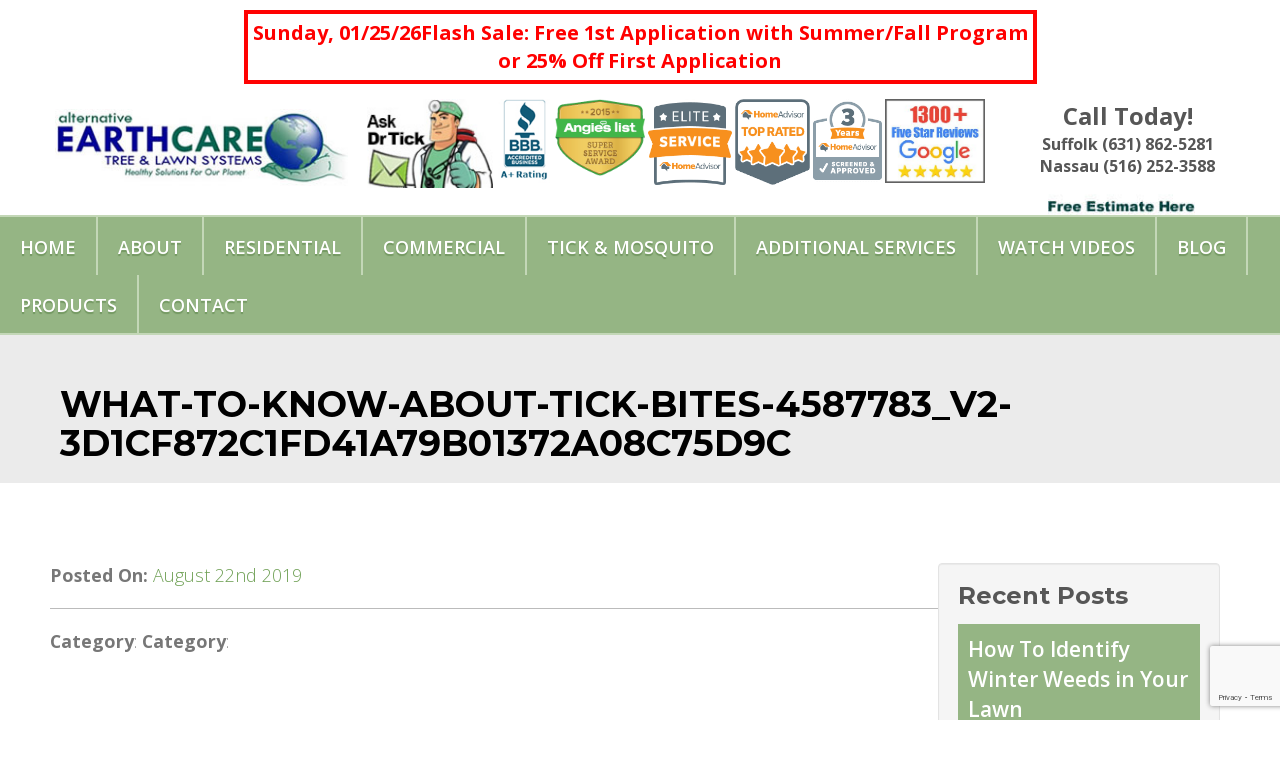

--- FILE ---
content_type: text/html; charset=UTF-8
request_url: https://alternativeearthcare.com/alternative-earthcare-warns-eastern-end-of-long-island-residents-about-the-tick-borne-powassan-virus/what-to-know-about-tick-bites-4587783_v2-3d1cf872c1fd41a79b01372a08c75d9c/
body_size: 19894
content:
 
<!DOCTYPE html>
<html>
   <head>
      
      <meta charset="utf-8">
      <meta http-equiv="X-UA-Compatible" content="IE=edge">
      <meta name="viewport" content="width=device-width, initial-scale=1.0">
            
			<style>
			.fuse_social_icons_links {
			    display: block;
			}
			.facebook-awesome-social::before {
			    content: "\f09a" !important;
			}
			


			.awesome-social-img img {
			    position: absolute;
			    top: 50%;
			    left: 50%;
			    transform: translate(-50%,-50%);
			}

			.awesome-social-img {
			    position: relative;
			}			
			.icon_wrapper .awesome-social {
			    font-family: 'FuseAwesome' !important;
			}
			#icon_wrapper .fuse_social_icons_links .awesome-social {
			    font-family: "FuseAwesome" !important;
			    ext-rendering: auto !important;
			    -webkit-font-smoothing: antialiased !important;
			    -moz-osx-font-smoothing: grayscale !important;
			}
									
			
			#icon_wrapper{
				position: fixed;
				top: 50%;
				left: 0px;
				z-index: 99999;
			}
			
			.awesome-social

			{

            margin-top:2px;

			color: #fff !important;

			text-align: center !important;

			display: block;

			
			line-height: 51px !important;

			width: 48px !important;

			height: 48px !important;

			font-size: 28px !important;

			


			}

			
			.fuse_social_icons_links

			{

			outline:0 !important;



			}

			.fuse_social_icons_links:hover{

			text-decoration:none !important;

			}

			
			.fb-awesome-social

			{

			background: #3b5998;
			border-color: #3b5998;
			
			}
			.facebook-awesome-social

			{

			background: #3b5998;
			border-color: #3b5998;
						}
			
			.fuseicon-threads.threads-awesome-social.awesome-social::before {
			    content: "\e900";
			    font-family: 'FuseCustomIcons' !important;
			    			}

			.fuseicon-threads.threads-awesome-social.awesome-social {
			    background: #000;
			}


			.tw-awesome-social

			{

			background:#00aced;
			border-color: #00aced;
			
			}
			.twitter-awesome-social

			{

			background:#000;
			border-color: #000;
			
			}
			.rss-awesome-social

			{

			background:#FA9B39;
			border-color: #FA9B39;
			
			}

			.linkedin-awesome-social

			{

			background:#007bb6;
			border-color: #007bb6;
						}

			.youtube-awesome-social

			{

			background:#bb0000;
			border-color: #bb0000;
						}

			.flickr-awesome-social

			{

			background: #ff0084;
			border-color: #ff0084;
						}

			.pinterest-awesome-social

			{

			background:#cb2027;
			border-color: #cb2027;
						}

			.stumbleupon-awesome-social

			{

			background:#f74425 ;
			border-color: #f74425;
						}

			.google-plus-awesome-social

			{

			background:#f74425 ;
			border-color: #f74425;
						}

			.instagram-awesome-social

			{

			    background: -moz-linear-gradient(45deg, #f09433 0%, #e6683c 25%, #dc2743 50%, #cc2366 75%, #bc1888 100%);
			    background: -webkit-linear-gradient(45deg, #f09433 0%,#e6683c 25%,#dc2743 50%,#cc2366 75%,#bc1888 100%);
			    background: linear-gradient(45deg, #f09433 0%,#e6683c 25%,#dc2743 50%,#cc2366 75%,#bc1888 100%);
			    filter: progid:DXImageTransform.Microsoft.gradient( startColorstr='#f09433', endColorstr='#bc1888',GradientType=1 );
			    border-color: #f09433;
					    

			}

			.tumblr-awesome-social

			{

			background: #32506d ;
			border-color: #32506d;
						}

			.vine-awesome-social

			{

			background: #00bf8f ;
			border-color: #00bf8f;
						}

            .vk-awesome-social {



            background: #45668e ;
            border-color: #45668e;
            
            }

            .soundcloud-awesome-social

                {

            background: #ff3300 ;
            border-color: #ff3300;
            
                }

                .reddit-awesome-social{



            background: #ff4500 ;
            border-color: #ff4500;

                            }

                .stack-awesome-social{



            background: #fe7a15 ;
            border-color: #fe7a15;
            
                }

                .behance-awesome-social{

            background: #1769ff ;
            border-color: #1769ff;
            
                }

                .github-awesome-social{

            background: #999999 ;
            border-color: #999999;
            


                }

                .envelope-awesome-social{

                  background: #ccc ;
 				  border-color: #ccc;                 
 				                  }

/*  Mobile */









             




			</style>

<meta name='robots' content='index, follow, max-image-preview:large, max-snippet:-1, max-video-preview:-1' />
	<style>img:is([sizes="auto" i], [sizes^="auto," i]) { contain-intrinsic-size: 3000px 1500px }</style>
	
	<!-- This site is optimized with the Yoast SEO plugin v25.7 - https://yoast.com/wordpress/plugins/seo/ -->
	<title>what-to-know-about-tick-bites-4587783_V2-3d1cf872c1fd41a79b01372a08c75d9c - Alternative Earthcare</title>
	<link rel="canonical" href="https://alternativeearthcare.com/alternative-earthcare-warns-eastern-end-of-long-island-residents-about-the-tick-borne-powassan-virus/what-to-know-about-tick-bites-4587783_v2-3d1cf872c1fd41a79b01372a08c75d9c/" />
	<meta property="og:locale" content="en_US" />
	<meta property="og:type" content="article" />
	<meta property="og:title" content="what-to-know-about-tick-bites-4587783_V2-3d1cf872c1fd41a79b01372a08c75d9c - Alternative Earthcare" />
	<meta property="og:url" content="https://alternativeearthcare.com/alternative-earthcare-warns-eastern-end-of-long-island-residents-about-the-tick-borne-powassan-virus/what-to-know-about-tick-bites-4587783_v2-3d1cf872c1fd41a79b01372a08c75d9c/" />
	<meta property="og:site_name" content="Alternative Earthcare" />
	<meta property="article:publisher" content="https://www.facebook.com/Alternative-Earthcare-304555683088881/?ref=hl" />
	<meta property="og:image" content="https://alternativeearthcare.com/alternative-earthcare-warns-eastern-end-of-long-island-residents-about-the-tick-borne-powassan-virus/what-to-know-about-tick-bites-4587783_v2-3d1cf872c1fd41a79b01372a08c75d9c" />
	<meta property="og:image:width" content="1500" />
	<meta property="og:image:height" content="1000" />
	<meta property="og:image:type" content="image/png" />
	<meta name="twitter:card" content="summary_large_image" />
	<script type="application/ld+json" class="yoast-schema-graph">{"@context":"https://schema.org","@graph":[{"@type":"WebPage","@id":"https://alternativeearthcare.com/alternative-earthcare-warns-eastern-end-of-long-island-residents-about-the-tick-borne-powassan-virus/what-to-know-about-tick-bites-4587783_v2-3d1cf872c1fd41a79b01372a08c75d9c/","url":"https://alternativeearthcare.com/alternative-earthcare-warns-eastern-end-of-long-island-residents-about-the-tick-borne-powassan-virus/what-to-know-about-tick-bites-4587783_v2-3d1cf872c1fd41a79b01372a08c75d9c/","name":"what-to-know-about-tick-bites-4587783_V2-3d1cf872c1fd41a79b01372a08c75d9c - Alternative Earthcare","isPartOf":{"@id":"/#website"},"primaryImageOfPage":{"@id":"https://alternativeearthcare.com/alternative-earthcare-warns-eastern-end-of-long-island-residents-about-the-tick-borne-powassan-virus/what-to-know-about-tick-bites-4587783_v2-3d1cf872c1fd41a79b01372a08c75d9c/#primaryimage"},"image":{"@id":"https://alternativeearthcare.com/alternative-earthcare-warns-eastern-end-of-long-island-residents-about-the-tick-borne-powassan-virus/what-to-know-about-tick-bites-4587783_v2-3d1cf872c1fd41a79b01372a08c75d9c/#primaryimage"},"thumbnailUrl":"https://alternativeearthcare.com/wp-content/uploads/2019/08/what-to-know-about-tick-bites-4587783_V2-3d1cf872c1fd41a79b01372a08c75d9c.png","datePublished":"2019-08-22T12:55:42+00:00","breadcrumb":{"@id":"https://alternativeearthcare.com/alternative-earthcare-warns-eastern-end-of-long-island-residents-about-the-tick-borne-powassan-virus/what-to-know-about-tick-bites-4587783_v2-3d1cf872c1fd41a79b01372a08c75d9c/#breadcrumb"},"inLanguage":"en","potentialAction":[{"@type":"ReadAction","target":["https://alternativeearthcare.com/alternative-earthcare-warns-eastern-end-of-long-island-residents-about-the-tick-borne-powassan-virus/what-to-know-about-tick-bites-4587783_v2-3d1cf872c1fd41a79b01372a08c75d9c/"]}]},{"@type":"ImageObject","inLanguage":"en","@id":"https://alternativeearthcare.com/alternative-earthcare-warns-eastern-end-of-long-island-residents-about-the-tick-borne-powassan-virus/what-to-know-about-tick-bites-4587783_v2-3d1cf872c1fd41a79b01372a08c75d9c/#primaryimage","url":"https://alternativeearthcare.com/wp-content/uploads/2019/08/what-to-know-about-tick-bites-4587783_V2-3d1cf872c1fd41a79b01372a08c75d9c.png","contentUrl":"https://alternativeearthcare.com/wp-content/uploads/2019/08/what-to-know-about-tick-bites-4587783_V2-3d1cf872c1fd41a79b01372a08c75d9c.png","width":1500,"height":1000},{"@type":"BreadcrumbList","@id":"https://alternativeearthcare.com/alternative-earthcare-warns-eastern-end-of-long-island-residents-about-the-tick-borne-powassan-virus/what-to-know-about-tick-bites-4587783_v2-3d1cf872c1fd41a79b01372a08c75d9c/#breadcrumb","itemListElement":[{"@type":"ListItem","position":1,"name":"Home","item":"https://alternativeearthcare.com/alternative-earthcare-warns-eastern-end-of-long-island-residents-about-the-tick-borne-powassan-virus/"},{"@type":"ListItem","position":2,"name":"what-to-know-about-tick-bites-4587783_V2-3d1cf872c1fd41a79b01372a08c75d9c"}]},{"@type":"WebSite","@id":"/#website","url":"/","name":"Alternative Earthcare","description":"Long Island Tree &amp; Lawn Service","publisher":{"@id":"/#organization"},"potentialAction":[{"@type":"SearchAction","target":{"@type":"EntryPoint","urlTemplate":"/?s={search_term_string}"},"query-input":{"@type":"PropertyValueSpecification","valueRequired":true,"valueName":"search_term_string"}}],"inLanguage":"en"},{"@type":"Organization","@id":"/#organization","name":"Alternative Earthcare","url":"/","logo":{"@type":"ImageObject","inLanguage":"en","@id":"/#/schema/logo/image/","url":"https://alternativeearthcare.com/wp-content/uploads/2016/02/logo.jpg","contentUrl":"https://alternativeearthcare.com/wp-content/uploads/2016/02/logo.jpg","width":422,"height":102,"caption":"Alternative Earthcare"},"image":{"@id":"/#/schema/logo/image/"},"sameAs":["https://www.facebook.com/Alternative-Earthcare-304555683088881/?ref=hl"]}]}</script>
	<!-- / Yoast SEO plugin. -->


<link rel='dns-prefetch' href='//ajax.googleapis.com' />
<script type="text/javascript">
/* <![CDATA[ */
window._wpemojiSettings = {"baseUrl":"https:\/\/s.w.org\/images\/core\/emoji\/16.0.1\/72x72\/","ext":".png","svgUrl":"https:\/\/s.w.org\/images\/core\/emoji\/16.0.1\/svg\/","svgExt":".svg","source":{"concatemoji":"https:\/\/alternativeearthcare.com\/wp-includes\/js\/wp-emoji-release.min.js?ver=0d8cbd9f6590cc23c7c84cfe094e9437"}};
/*! This file is auto-generated */
!function(s,n){var o,i,e;function c(e){try{var t={supportTests:e,timestamp:(new Date).valueOf()};sessionStorage.setItem(o,JSON.stringify(t))}catch(e){}}function p(e,t,n){e.clearRect(0,0,e.canvas.width,e.canvas.height),e.fillText(t,0,0);var t=new Uint32Array(e.getImageData(0,0,e.canvas.width,e.canvas.height).data),a=(e.clearRect(0,0,e.canvas.width,e.canvas.height),e.fillText(n,0,0),new Uint32Array(e.getImageData(0,0,e.canvas.width,e.canvas.height).data));return t.every(function(e,t){return e===a[t]})}function u(e,t){e.clearRect(0,0,e.canvas.width,e.canvas.height),e.fillText(t,0,0);for(var n=e.getImageData(16,16,1,1),a=0;a<n.data.length;a++)if(0!==n.data[a])return!1;return!0}function f(e,t,n,a){switch(t){case"flag":return n(e,"\ud83c\udff3\ufe0f\u200d\u26a7\ufe0f","\ud83c\udff3\ufe0f\u200b\u26a7\ufe0f")?!1:!n(e,"\ud83c\udde8\ud83c\uddf6","\ud83c\udde8\u200b\ud83c\uddf6")&&!n(e,"\ud83c\udff4\udb40\udc67\udb40\udc62\udb40\udc65\udb40\udc6e\udb40\udc67\udb40\udc7f","\ud83c\udff4\u200b\udb40\udc67\u200b\udb40\udc62\u200b\udb40\udc65\u200b\udb40\udc6e\u200b\udb40\udc67\u200b\udb40\udc7f");case"emoji":return!a(e,"\ud83e\udedf")}return!1}function g(e,t,n,a){var r="undefined"!=typeof WorkerGlobalScope&&self instanceof WorkerGlobalScope?new OffscreenCanvas(300,150):s.createElement("canvas"),o=r.getContext("2d",{willReadFrequently:!0}),i=(o.textBaseline="top",o.font="600 32px Arial",{});return e.forEach(function(e){i[e]=t(o,e,n,a)}),i}function t(e){var t=s.createElement("script");t.src=e,t.defer=!0,s.head.appendChild(t)}"undefined"!=typeof Promise&&(o="wpEmojiSettingsSupports",i=["flag","emoji"],n.supports={everything:!0,everythingExceptFlag:!0},e=new Promise(function(e){s.addEventListener("DOMContentLoaded",e,{once:!0})}),new Promise(function(t){var n=function(){try{var e=JSON.parse(sessionStorage.getItem(o));if("object"==typeof e&&"number"==typeof e.timestamp&&(new Date).valueOf()<e.timestamp+604800&&"object"==typeof e.supportTests)return e.supportTests}catch(e){}return null}();if(!n){if("undefined"!=typeof Worker&&"undefined"!=typeof OffscreenCanvas&&"undefined"!=typeof URL&&URL.createObjectURL&&"undefined"!=typeof Blob)try{var e="postMessage("+g.toString()+"("+[JSON.stringify(i),f.toString(),p.toString(),u.toString()].join(",")+"));",a=new Blob([e],{type:"text/javascript"}),r=new Worker(URL.createObjectURL(a),{name:"wpTestEmojiSupports"});return void(r.onmessage=function(e){c(n=e.data),r.terminate(),t(n)})}catch(e){}c(n=g(i,f,p,u))}t(n)}).then(function(e){for(var t in e)n.supports[t]=e[t],n.supports.everything=n.supports.everything&&n.supports[t],"flag"!==t&&(n.supports.everythingExceptFlag=n.supports.everythingExceptFlag&&n.supports[t]);n.supports.everythingExceptFlag=n.supports.everythingExceptFlag&&!n.supports.flag,n.DOMReady=!1,n.readyCallback=function(){n.DOMReady=!0}}).then(function(){return e}).then(function(){var e;n.supports.everything||(n.readyCallback(),(e=n.source||{}).concatemoji?t(e.concatemoji):e.wpemoji&&e.twemoji&&(t(e.twemoji),t(e.wpemoji)))}))}((window,document),window._wpemojiSettings);
/* ]]> */
</script>
<style id='wp-emoji-styles-inline-css' type='text/css'>

	img.wp-smiley, img.emoji {
		display: inline !important;
		border: none !important;
		box-shadow: none !important;
		height: 1em !important;
		width: 1em !important;
		margin: 0 0.07em !important;
		vertical-align: -0.1em !important;
		background: none !important;
		padding: 0 !important;
	}
</style>
<link rel='stylesheet' id='wp-block-library-css' href='https://alternativeearthcare.com/wp-includes/css/dist/block-library/style.min.css?ver=0d8cbd9f6590cc23c7c84cfe094e9437' type='text/css' media='all' />
<style id='classic-theme-styles-inline-css' type='text/css'>
/*! This file is auto-generated */
.wp-block-button__link{color:#fff;background-color:#32373c;border-radius:9999px;box-shadow:none;text-decoration:none;padding:calc(.667em + 2px) calc(1.333em + 2px);font-size:1.125em}.wp-block-file__button{background:#32373c;color:#fff;text-decoration:none}
</style>
<style id='global-styles-inline-css' type='text/css'>
:root{--wp--preset--aspect-ratio--square: 1;--wp--preset--aspect-ratio--4-3: 4/3;--wp--preset--aspect-ratio--3-4: 3/4;--wp--preset--aspect-ratio--3-2: 3/2;--wp--preset--aspect-ratio--2-3: 2/3;--wp--preset--aspect-ratio--16-9: 16/9;--wp--preset--aspect-ratio--9-16: 9/16;--wp--preset--color--black: #000000;--wp--preset--color--cyan-bluish-gray: #abb8c3;--wp--preset--color--white: #ffffff;--wp--preset--color--pale-pink: #f78da7;--wp--preset--color--vivid-red: #cf2e2e;--wp--preset--color--luminous-vivid-orange: #ff6900;--wp--preset--color--luminous-vivid-amber: #fcb900;--wp--preset--color--light-green-cyan: #7bdcb5;--wp--preset--color--vivid-green-cyan: #00d084;--wp--preset--color--pale-cyan-blue: #8ed1fc;--wp--preset--color--vivid-cyan-blue: #0693e3;--wp--preset--color--vivid-purple: #9b51e0;--wp--preset--gradient--vivid-cyan-blue-to-vivid-purple: linear-gradient(135deg,rgba(6,147,227,1) 0%,rgb(155,81,224) 100%);--wp--preset--gradient--light-green-cyan-to-vivid-green-cyan: linear-gradient(135deg,rgb(122,220,180) 0%,rgb(0,208,130) 100%);--wp--preset--gradient--luminous-vivid-amber-to-luminous-vivid-orange: linear-gradient(135deg,rgba(252,185,0,1) 0%,rgba(255,105,0,1) 100%);--wp--preset--gradient--luminous-vivid-orange-to-vivid-red: linear-gradient(135deg,rgba(255,105,0,1) 0%,rgb(207,46,46) 100%);--wp--preset--gradient--very-light-gray-to-cyan-bluish-gray: linear-gradient(135deg,rgb(238,238,238) 0%,rgb(169,184,195) 100%);--wp--preset--gradient--cool-to-warm-spectrum: linear-gradient(135deg,rgb(74,234,220) 0%,rgb(151,120,209) 20%,rgb(207,42,186) 40%,rgb(238,44,130) 60%,rgb(251,105,98) 80%,rgb(254,248,76) 100%);--wp--preset--gradient--blush-light-purple: linear-gradient(135deg,rgb(255,206,236) 0%,rgb(152,150,240) 100%);--wp--preset--gradient--blush-bordeaux: linear-gradient(135deg,rgb(254,205,165) 0%,rgb(254,45,45) 50%,rgb(107,0,62) 100%);--wp--preset--gradient--luminous-dusk: linear-gradient(135deg,rgb(255,203,112) 0%,rgb(199,81,192) 50%,rgb(65,88,208) 100%);--wp--preset--gradient--pale-ocean: linear-gradient(135deg,rgb(255,245,203) 0%,rgb(182,227,212) 50%,rgb(51,167,181) 100%);--wp--preset--gradient--electric-grass: linear-gradient(135deg,rgb(202,248,128) 0%,rgb(113,206,126) 100%);--wp--preset--gradient--midnight: linear-gradient(135deg,rgb(2,3,129) 0%,rgb(40,116,252) 100%);--wp--preset--font-size--small: 13px;--wp--preset--font-size--medium: 20px;--wp--preset--font-size--large: 36px;--wp--preset--font-size--x-large: 42px;--wp--preset--spacing--20: 0.44rem;--wp--preset--spacing--30: 0.67rem;--wp--preset--spacing--40: 1rem;--wp--preset--spacing--50: 1.5rem;--wp--preset--spacing--60: 2.25rem;--wp--preset--spacing--70: 3.38rem;--wp--preset--spacing--80: 5.06rem;--wp--preset--shadow--natural: 6px 6px 9px rgba(0, 0, 0, 0.2);--wp--preset--shadow--deep: 12px 12px 50px rgba(0, 0, 0, 0.4);--wp--preset--shadow--sharp: 6px 6px 0px rgba(0, 0, 0, 0.2);--wp--preset--shadow--outlined: 6px 6px 0px -3px rgba(255, 255, 255, 1), 6px 6px rgba(0, 0, 0, 1);--wp--preset--shadow--crisp: 6px 6px 0px rgba(0, 0, 0, 1);}:where(.is-layout-flex){gap: 0.5em;}:where(.is-layout-grid){gap: 0.5em;}body .is-layout-flex{display: flex;}.is-layout-flex{flex-wrap: wrap;align-items: center;}.is-layout-flex > :is(*, div){margin: 0;}body .is-layout-grid{display: grid;}.is-layout-grid > :is(*, div){margin: 0;}:where(.wp-block-columns.is-layout-flex){gap: 2em;}:where(.wp-block-columns.is-layout-grid){gap: 2em;}:where(.wp-block-post-template.is-layout-flex){gap: 1.25em;}:where(.wp-block-post-template.is-layout-grid){gap: 1.25em;}.has-black-color{color: var(--wp--preset--color--black) !important;}.has-cyan-bluish-gray-color{color: var(--wp--preset--color--cyan-bluish-gray) !important;}.has-white-color{color: var(--wp--preset--color--white) !important;}.has-pale-pink-color{color: var(--wp--preset--color--pale-pink) !important;}.has-vivid-red-color{color: var(--wp--preset--color--vivid-red) !important;}.has-luminous-vivid-orange-color{color: var(--wp--preset--color--luminous-vivid-orange) !important;}.has-luminous-vivid-amber-color{color: var(--wp--preset--color--luminous-vivid-amber) !important;}.has-light-green-cyan-color{color: var(--wp--preset--color--light-green-cyan) !important;}.has-vivid-green-cyan-color{color: var(--wp--preset--color--vivid-green-cyan) !important;}.has-pale-cyan-blue-color{color: var(--wp--preset--color--pale-cyan-blue) !important;}.has-vivid-cyan-blue-color{color: var(--wp--preset--color--vivid-cyan-blue) !important;}.has-vivid-purple-color{color: var(--wp--preset--color--vivid-purple) !important;}.has-black-background-color{background-color: var(--wp--preset--color--black) !important;}.has-cyan-bluish-gray-background-color{background-color: var(--wp--preset--color--cyan-bluish-gray) !important;}.has-white-background-color{background-color: var(--wp--preset--color--white) !important;}.has-pale-pink-background-color{background-color: var(--wp--preset--color--pale-pink) !important;}.has-vivid-red-background-color{background-color: var(--wp--preset--color--vivid-red) !important;}.has-luminous-vivid-orange-background-color{background-color: var(--wp--preset--color--luminous-vivid-orange) !important;}.has-luminous-vivid-amber-background-color{background-color: var(--wp--preset--color--luminous-vivid-amber) !important;}.has-light-green-cyan-background-color{background-color: var(--wp--preset--color--light-green-cyan) !important;}.has-vivid-green-cyan-background-color{background-color: var(--wp--preset--color--vivid-green-cyan) !important;}.has-pale-cyan-blue-background-color{background-color: var(--wp--preset--color--pale-cyan-blue) !important;}.has-vivid-cyan-blue-background-color{background-color: var(--wp--preset--color--vivid-cyan-blue) !important;}.has-vivid-purple-background-color{background-color: var(--wp--preset--color--vivid-purple) !important;}.has-black-border-color{border-color: var(--wp--preset--color--black) !important;}.has-cyan-bluish-gray-border-color{border-color: var(--wp--preset--color--cyan-bluish-gray) !important;}.has-white-border-color{border-color: var(--wp--preset--color--white) !important;}.has-pale-pink-border-color{border-color: var(--wp--preset--color--pale-pink) !important;}.has-vivid-red-border-color{border-color: var(--wp--preset--color--vivid-red) !important;}.has-luminous-vivid-orange-border-color{border-color: var(--wp--preset--color--luminous-vivid-orange) !important;}.has-luminous-vivid-amber-border-color{border-color: var(--wp--preset--color--luminous-vivid-amber) !important;}.has-light-green-cyan-border-color{border-color: var(--wp--preset--color--light-green-cyan) !important;}.has-vivid-green-cyan-border-color{border-color: var(--wp--preset--color--vivid-green-cyan) !important;}.has-pale-cyan-blue-border-color{border-color: var(--wp--preset--color--pale-cyan-blue) !important;}.has-vivid-cyan-blue-border-color{border-color: var(--wp--preset--color--vivid-cyan-blue) !important;}.has-vivid-purple-border-color{border-color: var(--wp--preset--color--vivid-purple) !important;}.has-vivid-cyan-blue-to-vivid-purple-gradient-background{background: var(--wp--preset--gradient--vivid-cyan-blue-to-vivid-purple) !important;}.has-light-green-cyan-to-vivid-green-cyan-gradient-background{background: var(--wp--preset--gradient--light-green-cyan-to-vivid-green-cyan) !important;}.has-luminous-vivid-amber-to-luminous-vivid-orange-gradient-background{background: var(--wp--preset--gradient--luminous-vivid-amber-to-luminous-vivid-orange) !important;}.has-luminous-vivid-orange-to-vivid-red-gradient-background{background: var(--wp--preset--gradient--luminous-vivid-orange-to-vivid-red) !important;}.has-very-light-gray-to-cyan-bluish-gray-gradient-background{background: var(--wp--preset--gradient--very-light-gray-to-cyan-bluish-gray) !important;}.has-cool-to-warm-spectrum-gradient-background{background: var(--wp--preset--gradient--cool-to-warm-spectrum) !important;}.has-blush-light-purple-gradient-background{background: var(--wp--preset--gradient--blush-light-purple) !important;}.has-blush-bordeaux-gradient-background{background: var(--wp--preset--gradient--blush-bordeaux) !important;}.has-luminous-dusk-gradient-background{background: var(--wp--preset--gradient--luminous-dusk) !important;}.has-pale-ocean-gradient-background{background: var(--wp--preset--gradient--pale-ocean) !important;}.has-electric-grass-gradient-background{background: var(--wp--preset--gradient--electric-grass) !important;}.has-midnight-gradient-background{background: var(--wp--preset--gradient--midnight) !important;}.has-small-font-size{font-size: var(--wp--preset--font-size--small) !important;}.has-medium-font-size{font-size: var(--wp--preset--font-size--medium) !important;}.has-large-font-size{font-size: var(--wp--preset--font-size--large) !important;}.has-x-large-font-size{font-size: var(--wp--preset--font-size--x-large) !important;}
:where(.wp-block-post-template.is-layout-flex){gap: 1.25em;}:where(.wp-block-post-template.is-layout-grid){gap: 1.25em;}
:where(.wp-block-columns.is-layout-flex){gap: 2em;}:where(.wp-block-columns.is-layout-grid){gap: 2em;}
:root :where(.wp-block-pullquote){font-size: 1.5em;line-height: 1.6;}
</style>
<link rel='stylesheet' id='contact-form-7-css' href='https://alternativeearthcare.com/wp-content/plugins/contact-form-7/includes/css/styles.css?ver=6.1.1' type='text/css' media='all' />
<link rel='stylesheet' id='foobox-free-min-css' href='https://alternativeearthcare.com/wp-content/plugins/foobox-image-lightbox/free/css/foobox.free.min.css?ver=2.7.35' type='text/css' media='all' />
<link rel='stylesheet' id='redux-extendify-styles-css' href='https://alternativeearthcare.com/wp-content/plugins/fuse-social-floating-sidebar/framework/redux-core/assets/css/extendify-utilities.css?ver=4.4.0' type='text/css' media='all' />
<link rel='stylesheet' id='fuse-awesome-css' href='https://alternativeearthcare.com/wp-content/plugins/fuse-social-floating-sidebar/inc/font-awesome/css/font-awesome.min.css?ver=5.4.12' type='text/css' media='all' />
<link rel='stylesheet' id='wpcf7-redirect-script-frontend-css' href='https://alternativeearthcare.com/wp-content/plugins/wpcf7-redirect/build/assets/frontend-script.css?ver=2c532d7e2be36f6af233' type='text/css' media='all' />
<link rel='stylesheet' id='slb_core-css' href='https://alternativeearthcare.com/wp-content/plugins/simple-lightbox/client/css/app.css?ver=2.9.4' type='text/css' media='all' />
<link rel='stylesheet' id='bootstrap-css-css' href='https://alternativeearthcare.com/wp-content/themes/alt-earthcare-15/css/bootstrap.min.css' type='text/css' media='all' />
<link rel='stylesheet' id='bst-css-css' href='https://alternativeearthcare.com/wp-content/themes/alt-earthcare-15/css/bst.css' type='text/css' media='all' />
<script type="text/javascript" src="https://ajax.googleapis.com/ajax/libs/jquery/1.11.1/jquery.min.js?ver=0d8cbd9f6590cc23c7c84cfe094e9437" id="jquery-js"></script>
<script type="text/javascript" id="fuse-social-script-js-extra">
/* <![CDATA[ */
var fuse_social = {"ajax_url":"https:\/\/alternativeearthcare.com\/wp-admin\/admin-ajax.php"};
/* ]]> */
</script>
<script type="text/javascript" src="https://alternativeearthcare.com/wp-content/plugins/fuse-social-floating-sidebar/inc/js/fuse_script.js?ver=872667841" id="fuse-social-script-js"></script>
<script type="text/javascript" id="foobox-free-min-js-before">
/* <![CDATA[ */
/* Run FooBox FREE (v2.7.35) */
var FOOBOX = window.FOOBOX = {
	ready: true,
	disableOthers: false,
	o: {wordpress: { enabled: true }, countMessage:'image %index of %total', captions: { dataTitle: ["captionTitle","title"], dataDesc: ["captionDesc","description"] }, rel: '', excludes:'.fbx-link,.nofoobox,.nolightbox,a[href*="pinterest.com/pin/create/button/"]', affiliate : { enabled: false }},
	selectors: [
		".foogallery-container.foogallery-lightbox-foobox", ".foogallery-container.foogallery-lightbox-foobox-free", ".gallery", ".wp-block-gallery", ".wp-caption", ".wp-block-image", "a:has(img[class*=wp-image-])", ".foobox"
	],
	pre: function( $ ){
		// Custom JavaScript (Pre)
		
	},
	post: function( $ ){
		// Custom JavaScript (Post)
		
		// Custom Captions Code
		
	},
	custom: function( $ ){
		// Custom Extra JS
		
	}
};
/* ]]> */
</script>
<script type="text/javascript" src="https://alternativeearthcare.com/wp-content/plugins/foobox-image-lightbox/free/js/foobox.free.min.js?ver=2.7.35" id="foobox-free-min-js"></script>
<link rel="https://api.w.org/" href="https://alternativeearthcare.com/wp-json/" /><link rel="alternate" title="JSON" type="application/json" href="https://alternativeearthcare.com/wp-json/wp/v2/media/3945" /><link rel="alternate" title="oEmbed (JSON)" type="application/json+oembed" href="https://alternativeearthcare.com/wp-json/oembed/1.0/embed?url=https%3A%2F%2Falternativeearthcare.com%2Falternative-earthcare-warns-eastern-end-of-long-island-residents-about-the-tick-borne-powassan-virus%2Fwhat-to-know-about-tick-bites-4587783_v2-3d1cf872c1fd41a79b01372a08c75d9c%2F" />
<link rel="alternate" title="oEmbed (XML)" type="text/xml+oembed" href="https://alternativeearthcare.com/wp-json/oembed/1.0/embed?url=https%3A%2F%2Falternativeearthcare.com%2Falternative-earthcare-warns-eastern-end-of-long-island-residents-about-the-tick-borne-powassan-virus%2Fwhat-to-know-about-tick-bites-4587783_v2-3d1cf872c1fd41a79b01372a08c75d9c%2F&#038;format=xml" />
<meta name="generator" content="Redux 4.4.0" /><!-- Global site tag (gtag.js) - Google Analytics -->
<script async src="https://www.googletagmanager.com/gtag/js?id=UA-113362637-2"></script>
<script>
  window.dataLayer = window.dataLayer || [];
  function gtag(){dataLayer.push(arguments);}
  gtag('js', new Date());

  gtag('config', 'UA-113362637-2');
</script>

<!--  Clickcease.com tracking-->
<script type="text/javascript">
var script = document.createElement("script");
script.async = true; script.type = "text/javascript";
var target = 'https://www.clickcease.com/monitor/stat.js';
script.src = target;
var elem = document.head;
elem.appendChild(script);
</script>
<noscript><a href="https://www.clickcease.com" rel="nofollow"><img src="https://monitor.clickcease.com/stats/stats.aspx"  alt="ClickCease"/></a></noscript>
<!--  Clickcease.com tracking-->
<!--BEGIN: TRACKING CODE MANAGER (v2.5.0) BY INTELLYWP.COM IN HEAD//-->
<script async src="//pagead2.googlesyndication.com/pagead/js/adsbygoogle.js"></script>
<script>
  (adsbygoogle = window.adsbygoogle || []).push({
    google_ad_client: "ca-pub-4220777021883682",
    enable_page_level_ads: true
  });
</script>
<script type="text/javascript">
    window.smartlook||(function(d) {
    var o=smartlook=function(){ o.api.push(arguments)},h=d.getElementsByTagName('head')[0];
    var c=d.createElement('script');o.api=new Array();c.async=true;c.type='text/javascript';
    c.charset='utf-8';c.src='//rec.smartlook.com/recorder.js';h.appendChild(c);
    })(document);
    smartlook('init', '6a91b6860a5df169193d38a141ffd900994565a7');
</script>
<script type="text/javascript">
(function(a,e,c,f,g,h,b,d){var k={ak:"982825533",cl:"lkSNCISNx24QvfTS1AM",autoreplace:"631-499-4300"};a[c]=a[c]||function(){(a[c].q=a[c].q||[]).push(arguments)};a[g]||(a[g]=k.ak);b=e.createElement(h);b.async=1;b.src="//www.gstatic.com/wcm/loader.js";d=e.getElementsByTagName(h)[0];d.parentNode.insertBefore(b,d);a[f]=function(b,d,e){a[c](2,b,k,d,null,new Date,e)};a[f]()})(window,document,"_googWcmImpl","_googWcmGet","_googWcmAk","script");
</script>
<!--END: https://wordpress.org/plugins/tracking-code-manager IN HEAD//--><script type="text/javascript">
(function(url){
	if(/(?:Chrome\/26\.0\.1410\.63 Safari\/537\.31|WordfenceTestMonBot)/.test(navigator.userAgent)){ return; }
	var addEvent = function(evt, handler) {
		if (window.addEventListener) {
			document.addEventListener(evt, handler, false);
		} else if (window.attachEvent) {
			document.attachEvent('on' + evt, handler);
		}
	};
	var removeEvent = function(evt, handler) {
		if (window.removeEventListener) {
			document.removeEventListener(evt, handler, false);
		} else if (window.detachEvent) {
			document.detachEvent('on' + evt, handler);
		}
	};
	var evts = 'contextmenu dblclick drag dragend dragenter dragleave dragover dragstart drop keydown keypress keyup mousedown mousemove mouseout mouseover mouseup mousewheel scroll'.split(' ');
	var logHuman = function() {
		if (window.wfLogHumanRan) { return; }
		window.wfLogHumanRan = true;
		var wfscr = document.createElement('script');
		wfscr.type = 'text/javascript';
		wfscr.async = true;
		wfscr.src = url + '&r=' + Math.random();
		(document.getElementsByTagName('head')[0]||document.getElementsByTagName('body')[0]).appendChild(wfscr);
		for (var i = 0; i < evts.length; i++) {
			removeEvent(evts[i], logHuman);
		}
	};
	for (var i = 0; i < evts.length; i++) {
		addEvent(evts[i], logHuman);
	}
})('//alternativeearthcare.com/?wordfence_lh=1&hid=997619ECD7985A02A6468BE0440685A9');
</script><link rel="icon" href="https://alternativeearthcare.com/wp-content/uploads/2016/02/cropped-logo-32x32.jpg" sizes="32x32" />
<link rel="icon" href="https://alternativeearthcare.com/wp-content/uploads/2016/02/cropped-logo-192x192.jpg" sizes="192x192" />
<link rel="apple-touch-icon" href="https://alternativeearthcare.com/wp-content/uploads/2016/02/cropped-logo-180x180.jpg" />
<meta name="msapplication-TileImage" content="https://alternativeearthcare.com/wp-content/uploads/2016/02/cropped-logo-270x270.jpg" />
      <link href="//maxcdn.bootstrapcdn.com/font-awesome/4.2.0/css/font-awesome.min.css" rel="stylesheet">
      <link rel="stylesheet" href="https://alternativeearthcare.com/wp-content/themes/alt-earthcare-15/css/bootstrapValidator.min.css"/>
      <link href="https://alternativeearthcare.com/wp-content/themes/alt-earthcare-15/css/yamm.css" rel="stylesheet">
      <link href="https://alternativeearthcare.com/wp-content/themes/alt-earthcare-15/style.css" rel="stylesheet" type="text/css">
      <link href="https://alternativeearthcare.com/wp-content/themes/alt-earthcare-15/responsive.css" rel="stylesheet" type="text/css">
      <link href='https://fonts.googleapis.com/css?family=Montserrat:400,700&display=swap' rel='stylesheet' type='text/css'>
      <link href='https://fonts.googleapis.com/css?family=Open+Sans:300italic,400italic,700italic,400,300,700,600,800&display=swap' rel='stylesheet' type='text/css'>
   </head>
   <body data-rsssl=1 class="attachment wp-singular attachment-template-default single single-attachment postid-3945 attachmentid-3945 attachment-png wp-theme-alt-earthcare-15 chrome">
      <!--[if lt IE 8]>
      <div class="alert alert-warning">
         You are using an <strong>outdated</strong> browser. Please <a href="http://browsehappy.com/">upgrade your browser</a> to improve your experience.
      </div>
      <![endif]-->
      <div class="container">
               <div class="row">
                  <div style="text-align:center; margin-top:10px;">
    <a href="#"><p class="blinking-border">Sunday, 01/25/26Flash Sale: Free 1st Application with Summer/Fall Program<br>or 25% Off First Application</p></a></div>
    </div>
    </div>
      <div class="container-fluid head-top">
         <div class="row">
            <div class="container">
               <div class="row">
                  <div class="col-sm-3 logo">
                     <a href="https://alternativeearthcare.com" title="Alternative Earthcare - Long Island Tree & Lawn Service"><img src="https://alternativeearthcare.com/wp-content/themes/alt-earthcare-15/img/logo.jpg" id="logoImg" alt="Alternative Earthcare Logo"></a>
                  </div>
                  <div class="col-sm-7 hidden-xs">
                     <!-- Dr. Tick -->
                     <div style="width: 140px; float:left; padding-left:14px;">
                        <!-- <a target="_blank" title="Alternative Earthcare Tree &  Lawn Systems, Inc. BBB Business Review" href="http://www.bbb.org/new-york-city/business-reviews/tree-service/alternative-earthcare-tree-lawn-systems-inc-in-bay-shore-ny-70426/#bbbonlineclick"><img alt="Alternative Earthcare Tree &  Lawn Systems, Inc. BBB Business Review" style="border: 0;" src="https://seal-newyork.bbb.org/seals/blue-seal-153-100-alternative-earthcare-tree-lawn-systems-inc-70426.png" width="120px" /></a> -->
                        <a href="https://alternativeearthcare.com/ask-dr-tick//" rel="nofollow"><img src="https://alternativeearthcare.com/wp-content/themes/alt-earthcare-15/img/drtick_header.jpg" style="border: 0;" alt="Ask Dr. Tick" height="84px" /></a>
                     </div>
                     <!-- Fin de nuevos badges -->
                     <!-- Nuevos badges -->
                     <div style="width: 62px; float:left; padding:0px;">
                        <!-- <a target="_blank" title="Alternative Earthcare Tree &  Lawn Systems, Inc. BBB Business Review" href="http://www.bbb.org/new-york-city/business-reviews/tree-service/alternative-earthcare-tree-lawn-systems-inc-in-bay-shore-ny-70426/#bbbonlineclick"><img alt="Alternative Earthcare Tree &  Lawn Systems, Inc. BBB Business Review" style="border: 0;" src="https://seal-newyork.bbb.org/seals/blue-seal-153-100-alternative-earthcare-tree-lawn-systems-inc-70426.png" width="120px" /></a> -->
                        <a href="http://www.bbb.org/new-york-city/business-reviews/tree-service/alternative-earthcare-tree-lawn-systems-inc-in-bay-shore-ny-70426/#bbbonlineclick" target="_blank" rel="nofollow"><img src="https://alternativeearthcare.com/wp-content/themes/alt-earthcare-15/img/blue-seal-200-130-bbb-70426.png" style="border: 0;" alt="Alternative Earthcare Tree &  Lawn Systems, Inc. BBB Business Review" height="84px" /></a>
                     </div>
                     <!-- Fin de nuevos badges -->
                     <!-- Nuevos badges -->
                     <div style="width: 90px; float:left; padding:0px;">
                        <a target="_new" href="http://www.angieslist.com/companylist/us/ny/bay-shore/alternative-earthcare-tree-lawn-reviews-245915.aspx?cid=ssabadge">
                        <img style="border:0;" alt="NEW YORK CITY (TRI-STATE AREA) lawn service" src="https://alternativeearthcare.com/wp-content/themes/alt-earthcare-15/img/angies.png" width="90px">
                        </a>
                     </div>
					  
					  <div style="width: 90px; float:left; padding:0px;">
                        <a href="http://www.homeadvisor.com/rated.AlternativeEarthcare.44046408.html"><img alt="Alternative Earthcare Tree & Lawn Systems, Inc. is a Best of HomeAdvisor Award Winner" src="https://alternativeearthcare.com/wp-content/uploads/2018/05/homeadvisor.png" height="84px" /></a>
                     </div>
					  
                     <!-- Fin de nuevos badges -->
                     <!-- Nuevos badges
                        <div style="width: 90px; float:left; padding:5px;">
                           <a href="http://www.homeadvisor.com/r/top-rated/" style="display: block;"><img alt="Bay Shore Top Rated Pro - Alternative Earthcare Tree & Lawn Systems, Inc." style="display:block;" src="https://www.homeadvisor.com/images/sp-badges/toprated-border.png?sp=44046408&key=1919c2a2d495f52022204f4d499000f2" width="80px" height="79px" /></a>
                           <div style="border: 1px solid #cccccc; border-top: none; border-radius: 0 0 9px 9px; background: #fff; padding: 2px 3px 4px; text-align: center;">
                              <a href="http://www.homeadvisor.com/rated.AlternativeEarthcare.44046408.html" style="color: #5486a3; font: 12px 'Helvetica Neue',Helvetica,Arial,sans-serif;">Top Rated Lawn Care Services</a>
                           </div>
                        </div>
                         -->
                     <!-- Fin de nuevos badges -->
                     <!-- Nuevos badges -->
                     <div style="width: 75px; float:left; padding:0px;">
                        <a href="http://www.homeadvisor.com/c.Tree-Service.Bay_Shore.NY.-12074.html" style="display: block;"><img alt="Top HomeAdvisor Tree Services in Bay Shore" style="display:block;" src="https://alternativeearthcare.com/wp-content/themes/alt-earthcare-15/img/toprated-border.png" height="80px" /></a>
                     </div>
                     <!-- Fin de nuevos badges -->
                     <!-- Nuevos badges 
                        <div style="width: 90px; float:left; padding:5px;">
                           <a href="http://www.homeadvisor.com/rated.AlternativeEarthcare.44046408.html#ratings-reviews" style="display: block;"><img alt="Alternative Earthcare Tree & Lawn Systems, Inc. - Reviews on Home Advisor" style="display:block;" src="https://www.homeadvisor.com/images/sp-badges/soap-border.png?sp=44046408&key=1919c2a2d495f52022204f4d499000f2" width="80px" height="74px" /></a>
                           <div style="border: 1px solid #cccccc; border-top: none; border-radius: 0 0 9px 9px; background: #fff; padding: 4px 5px 8px; text-align: center;">
                              <a href="http://www.homeadvisor.com/c.NY.html" style="color: #5486a3; font: 12px 'Helvetica Neue',Helvetica,Arial,sans-serif;">Approved New York Pro</a>
                           </div>
                        </div>
                        
                        -->
                     <!-- Fin de nuevos badges -->
                     <!-- Nuevos badges -->
<!--                      <div style="width: 84px; float:left; padding:0px;">
                        <a href="http://www.homeadvisor.com/rated.AlternativeEarthcare.44046408.html#ratings-reviews" style="display: block;"><img alt="Trusted Local Reviews | Alternative Earthcare Tree & Lawn Systems, Inc." style="display:block;" src="/img/1year-border.png" height="80px" /></a>
                     </div> -->
                     <!-- Fin de nuevos badges -->
                     <!-- Nuevos badges -->
                     <div style="width: 75px; float:left; padding:0px;">
                        <a href="http://www.homeadvisor.com/screening/" style="display: block;">
<!-- 							<img alt="HomeAdvisor Screened Pro" style="display:block;" src="https://alternativeearthcare.com/wp-content/themes/alt-earthcare-15/img/soap-border.png" height="80px" /> -->
							<img alt="HomeAdvisor Screened Pro" style="display:block;" src="https://alternativeearthcare.com/wp-content/uploads/2018/05/3yearshomeadvisor.png" height="80px" />
						 </a>
                     </div>
                     <!-- Fin de nuevos badges -->
                     <!-- Nuevos badges -->
					  <div style="width: 100px; float:left; padding:0px;">
                        <a href="https://www.google.com/search?q=alternative+earthcare+NY&rlz=1C5CHFA_enUS845US845&sxsrf=AJOqlzWZRQKNAL-sD9AUmdhEzbUnwpXTGQ%3A1678907999071&ei=XxoSZPj4A4TBgQbB5JDoAg&ved=0ahUKEwi4pJTX0979AhWEYMAKHUEyBC0Q4dUDCBA&uact=5&oq=alternative+earthcare+NY&gs_lcp=[base64]&sclient=gws-wiz-serp#lrd=0x89e82f0caab56b97:0xb1a39851d31755ac,1,,,," target="_blank"><img alt="Alternative Earthcare Tree & Lawn Systems, Inc. is a Best of HomeAdvisor Award Winner" src="https://alternativeearthcare.com/wp-content/uploads/2025/08/Google_1300.jpg" style="width:100%" height="84px" /></a>
                     </div>
                     
                     <!-- Fin de nuevos badges -->
                     <!--
                        <div class="col-sm-4 hidden-xs">
                        
                        <div class="row ban-3">
                        <div class="col-xs-3 col-sm-offset-1">
                        <a href="http://www.homeadvisor.com/biz/alternativeearthcaretreelawnsystemsinc/" target="_blank">
                        <img style="border: currentColor; border-image: none;" alt="Alternative Earthcare Tree &amp; Lawn Systems, Inc. Reviews" src="https://www.homeadvisor.com/images/smpros/soap-download/soap-badge.png"></a>
                        </div>
                        
                        <div class="col-xs-4">
                        <a href="http://www.thebluebook.com/iProView/999160" style="text-decoration:none;" target="_blank"><img src="https://www.thebluebook.com/assets/img/badges/proview-badge-lg.png?qp=999160" border="0" title="Qualify Us Now! ProView" alt="Qualify Us Now! ProView"  hspace="0" vspace="0" /></a>
                        </div>
                        
                        <div class="col-xs-4">
                        <a target="_blank" title="Alternative Earthcare Tree &  Lawn Systems, Inc. BBB Business Review" href="http://www.bbb.org/new-york-city/business-reviews/tree-service/alternative-earthcare-tree-lawn-systems-inc-in-bay-shore-ny-70426/#bbbonlineclick"><img alt="Alternative Earthcare Tree &  Lawn Systems, Inc. BBB Business Review"  src="https://seal-newyork.bbb.org/seals/black-seal-150-110-alternative-earthcare-tree-lawn-systems-inc-70426.png" /></a>
                        </div>
                        
                        </div>
                        
                        
                        
                        </div>
                        -->
                     <!--
                        <div class="col-sm-4 nav-right text-center top-number">
                        <h3>Call Today!</h3>
                        <h2>(631) 940-9050</h2>
                        -->
                     <!--
                        <ul class="social-foot">
                        <li class="facebook">
                        <a href="https://www.facebook.com/pages/Alternative-Earthcare/304555683088881" target="_blank" title="Connect with Alternative Earthcare on Facebook"><i class="fa fa-facebook"></i></a>
                        </li>
                        <li class="youtube">
                        <a href="https://www.youtube.com/channel/UClSr3FcB-Q8ZoQcDlsAJOJw" target="_blank" title="Watch Alternative Earthcare on YouTube"><i class="fa fa-youtube"></i></a>
                        </li>
                        <li class="instagram">
                        <a href="https://twitter.com/Earthcare11706" target="_blank" title="Follow Alternative Earthcare on Twitter"><i class="fa fa-twitter"></i></a>
                        </li>
                        <li class="email">
                        <a href="mailto:alternativeearthcare@gmail.com"><i class="fa fa-envelope"></i></a>
                        </li>
                        <li class="plus">
                        <a href="https://google.com/+AlternativeearthcareLongIsland"><i class="fa fa-google-plus"></i></a>
                        </li>
                        </ul>--><!-- social-foot -->
                     <!-- Hotspots para Landing Pages -->
                  </div>
                  <div class="col-sm-2 hidden-xs">
<!--                      <div style="width: 160px; float:right;">
                        <a href="https://alternativeearthcare.com/contact/" style="display: block;"><img alt="Landing Page 1" style="display:block;" src="https://alternativeearthcare.com/wp-content/themes/alt-earthcare-15/img/lp1.jpg" width="160px" height="50px" /></a>
                     </div> -->
					  <div style="padding:0 0 0 0; text-align:center;">
<font size="5"><b>Call Today!</b></font><br>
<p class="font16"><b>Suffolk (631) 862-5281</b><br>
<b>Nassau (516) 252-3588</b></p>						  
</div>
                     <div style="width: 160px; padding-left: 13px;">
                        <a href="https://alternativeearthcare.com/contact/" style="display: block;"><img alt="Landing Page 2" style="display:block;" src="https://alternativeearthcare.com/wp-content/uploads/2020/05/lp2.jpg" width="160px" height="30px" /></a>
                     </div>
                     <!-- Fin de Hotspots para Landing Pages -->
                  </div>
               </div>
            </div>
         </div>
      </div>
      <div class="main-nav yamm">
         <nav class="navbar navbar-default navbar-static" role="navigation">
            <div class="navbar-header">
               <a class="mobi" href="https://alternativeearthcare.com/" title="Alternative Earthcare Home Page"><img src="https://alternativeearthcare.com/wp-content/themes/alt-earthcare-15/img/mobi.png" alt="Alternarive Earthcare Mobile Logo"></a> <a href="https://www.google.com/search?q=alternative+earthcare+NY&rlz=1C5CHFA_enUS845US845&sxsrf=AJOqlzWZRQKNAL-sD9AUmdhEzbUnwpXTGQ%3A1678907999071&ei=XxoSZPj4A4TBgQbB5JDoAg&ved=0ahUKEwi4pJTX0979AhWEYMAKHUEyBC0Q4dUDCBA&uact=5&oq=alternative+earthcare+NY&gs_lcp=[base64]&sclient=gws-wiz-serp#lrd=0x89e82f0caab56b97:0xb1a39851d31755ac,1,,,," target="_blank"><img class="gbadge hidden-sm" alt="Alternative Earthcare Tree & Lawn Systems, Inc. is a Best of HomeAdvisor Award Winner" src="https://alternativeearthcare.com/wp-content/uploads/2025/08/Google_1300.jpg" style="padding-top:1%; width:18%" height="84px" /></a>   
               <button type="button" class="navbar-toggle dark-red collapsed" data-toggle="collapse" data-target=".lower-navbar">
               <span class="sr-only">Toggle navigation</span>
               <span class="icon-bar swing-down"></span>
               <span class="icon-bar fade-away"></span>
               <span class="icon-bar swing-down-alt"></span>
               </button>
            </div>
            <!-- /.navbar-header -->     
            <div class="collapse navbar-collapse lower-navbar">
               <ul class="nav navbar-nav" id="navig">
                  <li><a href="https://alternativeearthcare.com/">Home</a></li>
                  <li><a href="https://alternativeearthcare.com/about-us/" title="About Alternative Earthcare of Long Island">About</a></li>
                  <li class="dropdown">
                     <a href="https://alternativeearthcare.com/residential-services/" class="dropdown-toggle hidden-xs" role="button" title="Residential Tree and Lawn Services">Residential</a>
					      <a href="https://alternativeearthcare.com/residential-services/" class="dropdown-toggle hidden-sm hidden-md hidden-lg" role="button" title="Residential Tree and Lawn Services">Residential</a>
                        <ul class="dropdown-menu" role="menu">
                            <li class="dropdown_third"><a href="https://alternativeearthcare.com/insect-control/long-island-tick-control/">Tick Control</a></li>
                            <li class="dropdown_third"><a href="https://alternativeearthcare.com/insect-control/long-island-mosquito-control/">Mosquito Control</a></li>
                           <li class="dropdown_third"><a href="https://alternativeearthcare.com/lawn-care/" title="Residential Lawn Care">Lawn Care</a>
                              <ul class="dropdown-menu-lvl-3" role="menu">
                                 <li><a href="https://alternativeearthcare.com/lawn-care/organic_lawn_care/">Organic Lawn Care</a></li>
                                 <li><a href="https://alternativeearthcare.com/lawn-care/fertilizer-and-crabgrass-control/">Fertilizer and Crabgrass Control</a></li>
                                 <li><a href="https://alternativeearthcare.com/lawn-care/fertilizer-and-weed-control/">Fertilizer and Weed Control</a></li>
                                 <li><a href="https://alternativeearthcare.com/lawn-care/grub-fungus-control/">Grub and Fungus</a></li>
                                 <li><a href="https://alternativeearthcare.com/lawn-care/fertilizer-with-iron/">Fertilizer with Iron</a></li>
                                 <li><a href="https://alternativeearthcare.com/lawn-care/lawn_disease_treatment_and_maintenance/">Lawn Disease and Treatment and Maintenance</a></li>
                                 <li><a href="https://alternativeearthcare.com/lawn-care/fertilize-lime/">Fertilize and Lime</a></li>
                                 <li><a href="https://alternativeearthcare.com/lawn-care/core-aeration-seeding/">Core-Aeration and Seeding</a></li>
                                 <li><a href="https://alternativeearthcare.com/lawn-care/slit_seeding/">Slit Seeding</a></li>
                                 <li><a href="https://alternativeearthcare.com/lawn-care/mole-control/">Mole Control</a></li>
                              </ul>
                           </li>
                           <li class="dropdown_third"><a href="https://alternativeearthcare.com/insect-control/" title="Long Island Insect Control">Insect Control</a>
                              <ul class="dropdown-menu-lvl-3" role="menu">
                                 <li><a href="https://alternativeearthcare.com/insect-control/long-island-tick-control/">Tick Control</a></li>
                                 <li><a href="https://alternativeearthcare.com/insect-control/long-island-mosquito-control/">Mosquito Control</a></li>
                                 <li><a href="https://alternativeearthcare.com/insect-control/tree-spraying-service-long-island/">Tree Spraying</a></li>
                                 <li><a href="https://alternativeearthcare.com/cicada-control-long-island-ny/">Cicada Spraying Control</a></li>
                                 <li><a href="https://alternativeearthcare.com/insect-control/long-island-ant-removal/">Ant Removal &amp; Control</a></li>
                                 <li><a href="https://alternativeearthcare.com/commercial-spotted-lanternfly-identification-and-spraying-control-services/">Spotted Lanternfly Control</a></li>
                                 <li><a href="https://alternativeearthcare.com/insect-control/long-island-gypsy-moth-caterpillar-control/">Gypsy Moth Caterpillar Control</a></li>
                                 <li><a href="https://alternativeearthcare.com/insect-control/tick-control-nassau-suffolk-long-island/">Nassau/Suffolk Tick Spraying</a></li>
                                 <li><a href="https://alternativeearthcare.com/insect-control/mosquito-control-nassau-suffolk-long-island/">Nassau/Suffolk Mosquito Spraying</a></li>
                              </ul>
                           </li>
                           <li class="dropdown_third"><a href="https://alternativeearthcare.com/irrigation-sprinkler-service/" title="Irrigation Sprinkler Service">Sprinkler Service</a>
                              <ul class="dropdown-menu-lvl-3" role="menu">
                                 <li><a href="https://alternativeearthcare.com/irrigation-sprinkler-service-long-island/maintenance-installation-long-island/">Irrigation Sprinkler Spring Turn On</a></li>
                                 <li><a href="https://alternativeearthcare.com/irrigation-sprinkler-service-long-island/automatic-lawn-sprinklers-maintenance/">Irrigation Sprinkler Maintenance</a></li>
                                 <li><a href="https://alternativeearthcare.com/irrigation-sprinkler-service/automatic-lawn-sprinkler-winterization/">Irrigation Sprinkler Winterization</a></li>
                                 <li><a href="https://alternativeearthcare.com/irrigation-sprinkler-service/lawn-sprinklers-installation-service-maintenance/">Irrigation System Install</a></li>
                                 <li><a href="https://alternativeearthcare.com/irrigation-sprinkler-service/lawn-sprinkler-repairs-maintenance/">Irrigation System Repair</a></li>
                                 <li><a href="https://alternativeearthcare.com/irrigation-sprinkler-service/drip-irrigation-garden/">Drip Irrigation Systems</a></li>
                                 <li><a href="https://alternativeearthcare.com/irrigation-sprinkler-service/smart-technology-irrigation/">Irrigation System Smart Technology</a></li>
                              </ul>
                           </li>
                           <li class="dropdown_third"><a href="https://alternativeearthcare.com/landscape-lighting/" title="Landscape Lighting">Landscape Lighting</a>
                                <ul class="dropdown-menu-lvl-3" role="menu">
                                <li><a href="https://alternativeearthcare.com/spotlights/">Spotlights</a></li>
                                <li><a href="https://alternativeearthcare.com/path-lights/">Path Lights</a></li>
                                <li><a href="https://alternativeearthcare.com/well-lights/">Well Lights</a></li>
                                <li><a href="https://alternativeearthcare.com/wall-lights/">Wall Lights</a></li>
                                <li><a href="https://alternativeearthcare.com/hardscape-lights/">Hardscape Lights</a></li>
                                <li><a href="https://alternativeearthcare.com/deck-lights/">Deck Lights</a></li>
                                <li><a href="https://alternativeearthcare.com/step-lights/">Step Lights</a></li>
                                <li><a href="https://alternativeearthcare.com/transformer/">Transformer</a></li>
                              </ul>
                                </li>
                           <li class="dropdown_third"><a href="https://alternativeearthcare.com/holiday-light-installation/" title="Holiday Light Installation">Christmas Lights</a>
                              <ul class="dropdown-menu-lvl-3" role="menu">
                                 <li><a href="https://alternativeearthcare.com/holiday-light-installation/residential-services/">Residential Services</a></li>
                                 <li><a href="https://alternativeearthcare.com/holiday-light-installation/commercial-services/">Commercial Services</a></li>
                              </ul>
                           </li>
                        </ul>
                  </li>
                  <li class="dropdown">
                     <a href="https://alternativeearthcare.com/commercial-property-services/" class="dropdown-toggle" title="Long Island Commercial Lawn and Tree Services">Commercial</a>
                     <ul class="dropdown-menu" role="menu">
                     <li class="dropdown_third">
                     <a href="https://alternativeearthcare.com/commercial-property-services/sports-turf/">Sports Turf</a>
                     <ul class="dropdown-menu-lvl-3" role="menu">
                        <li><a href="https://alternativeearthcare.com/commercial-property-services/organic-school-turf-care/">Organic School Turf Care</a></li>
                        <li><a href="https://alternativeearthcare.com/commercial-property-services/compost-tea-application/">Compost Tea Application</a></li>
                     </ul>
                  </li>
						 <li><a href="https://alternativeearthcare.com/sustainable-lawn-tree-care/">Sustainable Lawn & Tree Care</a></li>
                         <li><a href="https://alternativeearthcare.com/commercial-spotted-lanternfly-identification-and-spraying-control-services/">Spotted Lanternfly Control</a></li>                         
                        <li><a href="https://alternativeearthcare.com/commercial-property-services/holiday-light-installation/">Holiday Light Installation</a></li>
                        <li><a href="https://alternativeearthcare.com/commercial-property-services/humane-geese-control-removal/">Humane Geese Control</a></li>
                        <li><a href="https://alternativeearthcare.com/commercial-property-services/humane-deer-control-removal/">Humane Deer Control</a></li>
                     </ul>
                  </li>
                  <li class="dropdown">
                     <a href="#">Tick & Mosquito</a>
                     <ul class="dropdown-menu" role="menu">
						 <li><a href="https://alternativeearthcare.com/insect-control/long-island-tick-control/">Tick Control</a></li>
						 <li><a href="https://alternativeearthcare.com/insect-control/long-island-mosquito-control/">Mosquito Control</a></li>
                     </ul>
                  </li>
                  <li class="dropdown"><a href="#">Additional Services</a>
                              <ul class="dropdown-menu" role="menu">
                                 <li><a href="https://alternativeearthcare.com/tree-service/poison-ivy-control/">Poison Ivy Control</a></li>
                                 <li><a href="https://alternativeearthcare.com/cicada-control-long-island-ny/">Cicada Spraying Control</a></li>
                                 <li class="dropdown_third"><a href="https://alternativeearthcare.com/irrigation-sprinkler-service/" title="Irrigation Sprinkler Service">Sprinkler Service</a>
                              <ul class="dropdown-menu-lvl-3" role="menu">
                                 <li><a href="https://alternativeearthcare.com/irrigation-sprinkler-service/lawn-sprinklers-installation-service-maintenance/">Sprinkler Install</a></li>
                                 <li><a href="https://alternativeearthcare.com/irrigation-sprinkler-service/lawn-sprinkler-repairs-maintenance/">Sprinkler Repair</a></li>
                                 <li><a href="https://alternativeearthcare.com/irrigation-sprinkler-service/automatic-lawn-sprinkler-winterization/">Automatic Sprinkler Winterization</a></li>
                                 <li><a href="https://alternativeearthcare.com/irrigation-sprinkler-service-long-island/automatic-lawn-sprinklers-maintenance/">Automatic Sprinklers Maintenance</a></li>
                                 <li><a href="https://alternativeearthcare.com/irrigation-sprinkler-service/drip-irrigation-garden/">Drip Irrigation</a></li>
                                 <li><a href="https://alternativeearthcare.com/irrigation-sprinkler-service-long-island/maintenance-installation-long-island/">Irrigation Spring Start Ups</a></li>
                                 <li><a href="https://alternativeearthcare.com/irrigation-sprinkler-service/smart-technology-irrigation/">Smart Technology Irrigation</a></li>
                              </ul>
                           </li>
                                 <li class="dropdown_third"><a href="https://alternativeearthcare.com/holiday-light-installation/" title="Christmas Lights">Christmas Lights</a>
                              <ul class="dropdown-menu-lvl-3" role="menu">
                                 <li><a href="https://alternativeearthcare.com/holiday-light-installation/residential-services/">Residential Services</a></li>
                                 <li><a href="https://alternativeearthcare.com/holiday-light-installation/commercial-services/">Commercial Services</a></li>
                              </ul>
                           </li>
                                <li class="dropdown_third"><a href="https://alternativeearthcare.com/landscape-lighting/" title="Landscape Lighting">Landscape Lighting</a>
                                <ul class="dropdown-menu-lvl-3" role="menu">
                                <li><a href="https://alternativeearthcare.com/spotlights/">Spotlights</a></li>
                                <li><a href="https://alternativeearthcare.com/path-lights/">Path Lights</a></li>
                                <li><a href="https://alternativeearthcare.com/well-lights/">Well Lights</a></li>
                                <li><a href="https://alternativeearthcare.com/wall-lights/">Wall Lights</a></li>
                                <li><a href="https://alternativeearthcare.com/hardscape-lights/">Hardscape Lights</a></li>
                                <li><a href="https://alternativeearthcare.com/deck-lights/">Deck Lights</a></li>
                                <li><a href="https://alternativeearthcare.com/step-lights/">Step Lights</a></li>
                                <li><a href="https://alternativeearthcare.com/transformer/">Transformer</a></li>
                              </ul>
                                </li>
                                 <li><a href="https://alternativeearthcare.com/commercial-property-services/humane-geese-control-removal/">Humane Geese Control</a></li>
                                 <li><a href="https://alternativeearthcare.com/commercial-property-services/humane-deer-control-removal/">Humane Deer Control</a></li>
                              </ul>
                           </li>
				   <li class="dropdown">
                     <a href="https://alternativeearthcare.com/watch-videos/">Watch Videos</a>
                     <ul class="dropdown-menu" role="menu">
                        <li><a href="https://alternativeearthcare.com/videos-tick-spraying/">Tick Spraying</a></li>
                        <li><a href="https://alternativeearthcare.com/videos-mosquito-spraying/">Mosquito Spraying</a></li>
                        <li><a href="https://alternativeearthcare.com/videos-lawn-fertilization/">Lawn Fertilization</a></li>
                        <li><a href="https://alternativeearthcare.com/videos-irrigation-services/">Irrigation Services</a></li>
                     </ul>
                  </li>
                  <!--Service areas Menu Starts Here
<li class="dropdown yamm-fw">
                     <a href="https://alternativeearthcare.com/lawn-care" class="dropdown-toggle" role="button" title="Residential Tree and Lawn Services">Service areas</a>
                     <ul class="dropdown-menu" role="menu">
                        <li class="grid-demo">
                           <div class="container">
                              <div class="row">
                                 <div class="col-sm-8">
                                    <div class="row">
                                       <div class="col-sm-4">
                                          <h3 class="underline-it"><a href="https://alternativeearthcare.com/lawn-care" title="Residential Lawn Care">Tick Spraying & Control</a></h3>
                                          <ul class="list-unstyled">
                                             <li><a href="https://alternativeearthcare.com/lawn-care/organic_lawn_care">Suffolk</a></li>
                                             <li><a href="https://alternativeearthcare.com/lawn-care/fertilizer-and-crabgrass-control">Nassau</a></li>
                                             <li><a href="https://alternativeearthcare.com/lawn-care/fertilizer-and-weed-control">Long Island</a></li>
                                             
                                          </ul>
                                       </div>
                                       <div class="col-sm-4">
                                          <h3 class="underline-it"><a href="https://alternativeearthcare.com/insect-control" title="Long Island Insect Control">Mosquito Spraying & Control</a></h3>
                                          <ul class="list-unstyled">
                                             <li><a href="https://alternativeearthcare.com/lawn-care/organic_lawn_care">Suffolk</a></li>
                                             <li><a href="https://alternativeearthcare.com/lawn-care/fertilizer-and-crabgrass-control">Nassau</a></li>
                                             <li><a href="https://alternativeearthcare.com/lawn-care/fertilizer-and-weed-control">Long Island</a></li>                                       
                                          </ul>
                                       </div>
                                       <div class="col-sm-4">
                                          <h3 class="underline-it"><a href="https://alternativeearthcare.com/irrigation-sprinkler-service">Lawn Fertilizing & Maintenance</a></h3>
                                          <ul class="list-unstyled">
                                             <li><a href="https://alternativeearthcare.com/lawn-care/organic_lawn_care">Suffolk</a></li>
                                             <li><a href="https://alternativeearthcare.com/lawn-care/fertilizer-and-crabgrass-control">Nassau</a></li>
                                             <li><a href="https://alternativeearthcare.com/lawn-care/fertilizer-and-weed-control">Long Island</a></li>
                                             
                                          </ul>
                                       </div>                                    
                                       <div class="col-sm-4" style="padding-top: 25px;">
                                          <h3 class="underline-it"><a href="https://alternativeearthcare.com/tree-service" title="Long Island Tree Services">Lawn Care</a></h3>
                                          <ul class="list-unstyled">
                                             <li><a href="https://alternativeearthcare.com/lawn-care/organic_lawn_care">Suffolk</a></li>
                                             <li><a href="https://alternativeearthcare.com/lawn-care/fertilizer-and-crabgrass-control">Nassau</a></li>
                                             <li><a href="https://alternativeearthcare.com/lawn-care/fertilizer-and-weed-control">Long Island</a></li>
                                             
                                          </ul>
                                       </div>
                                       <div class="col-sm-8" style="padding-top: 25px;">
                                          <h3 class="underline-it"><a href="https://alternativeearthcare.com/holiday-light-installation">Gypsy Moth Caterpillar Spray & Control</a></h3>
                                          <ul class="list-unstyled">
                                             <li><a href="https://alternativeearthcare.com/lawn-care/organic_lawn_care">Suffolk</a></li>
                                             <li><a href="https://alternativeearthcare.com/lawn-care/fertilizer-and-crabgrass-control">Nassau</a></li>
                                             <li><a href="https://alternativeearthcare.com/lawn-care/fertilizer-and-weed-control">Long Island</a></li>        
                                          </ul>
                                       </div>
                                    </div>
                                 </div>
                                 <div class="col-sm-2" style="padding-left: 28px;">
                                    <div class="row">
                                       <h3 class="underline-it"><a href="https://alternativeearthcare.com/holiday-light-installation">Mosquito & Tick Spraying</a></h3>
                                       <ul class="list-unstyled">
                                          <li><a href="https://alternativeearthcare.com/lawn-care/organic_lawn_care">Babylon</a></li>
                                          <li><a href="https://alternativeearthcare.com/lawn-care/fertilizer-and-crabgrass-control">Brookhaven</a></li>
                                          <li><a href="https://alternativeearthcare.com/lawn-care/fertilizer-and-weed-control">Hempstead</a></li>
                                          <li><a href="https://alternativeearthcare.com/lawn-care/fertilizer-and-weed-control">Huntington</a></li>
                                          <li><a href="https://alternativeearthcare.com/lawn-care/fertilizer-and-weed-control">Islip</a></li>
                                          <li><a href="https://alternativeearthcare.com/lawn-care/fertilizer-and-weed-control">Oyster Bay</a></li>
                                       </ul>
                                    </div>
                                 </div>
                                 <div class="col-sm-2" style="padding-left: 13px; padding-top: 44px;">
                                    <h3 class="underline-it"><a href="https://alternativeearthcare.com/holiday-light-installation"></a></h3>
                                    <ul class="list-unstyled">
                                       <li style="    padding-top: 22px;"><a href="https://alternativeearthcare.com/lawn-care/fertilizer-and-weed-control">Riverhead</a></li>
                                       <li style="    padding-top: 12px;"><a href="https://alternativeearthcare.com/lawn-care/fertilizer-and-weed-control">Shelter Island</a></li>
                                       <li style="    padding-top: 12px;"><a href="https://alternativeearthcare.com/lawn-care/fertilizer-and-weed-control">Smithtown</a></li>
                                       <li style="    padding-top: 12px;"><a href="https://alternativeearthcare.com/lawn-care/fertilizer-and-weed-control">South Hampton</a></li>
                                       <li style="    padding-top: 12px;"><a href="https://alternativeearthcare.com/lawn-care/fertilizer-and-weed-control">Southold</a></li>
                                    </ul>
                                 </div>
                              </div>   
                           </div>
                        </li>
                     </ul>
                  </li>
Service Area Menu Ends Here-->
                  <li><a href="https://alternativeearthcare.com/blog/" title="Read the Alternative Earthcare Blog">Blog</a></li>
                  <li><a href="https://alternativeearthcare.com/products/" title="Products">Products</a></li>
                  <li><a href="https://alternativeearthcare.com/contact/" class="last" title="Contact Alternative Earthcare - Long Island">Contact</a></li>
               </ul>
            </div>
            <!-- /.navbar-collapse -->
         </nav>
      </div><script type="text/javascript">var switchTo5x=true;</script>
<script type="text/javascript" src="https://ws.sharethis.com/button/buttons.js"></script>
<script type="text/javascript">stLight.options({publisher: "86b1ec79-c7ae-4dcd-b118-322d2231750e", doNotHash: false, doNotCopy: false, hashAddressBar: false});</script>


<div class="container-fluid red">
<div class="dim">
<div class="container">
<div class="row">
<div class="col-xs-12">
<h1>what-to-know-about-tick-bites-4587783_V2-3d1cf872c1fd41a79b01372a08c75d9c</h1>

<p id="breadcrumbs">
<span xmlns:v="http://rdf.data-vocabulary.org/#">
<span typeof="v:Breadcrumb"><a href="https://alternativeearthcare.com" rel="v:url" property="v:title">Home</a> / <a href="https://alternativeearthcare.com/blog" rel="v:url" property="v:title">Blog</a> / <strong class="breadcrumb_last">what-to-know-about-tick-bites-4587783_V2-3d1cf872c1fd41a79b01372a08c75d9c</strong></span></span></p>


</div>
</div>
</div>
</div>
</div>



<div class="container">
<div class="row">

<div class="col-xs-12 col-sm-9">
<div id="content" role="main">

<article role="article" id="post_3945" class="post-3945 attachment type-attachment status-inherit hentry">


<div class="row row-pad">
<div class="col-sm-12">
<header>
<p class="text-muted small"><strong>Posted On:</strong> <time  class="green text-muted" datetime="08-22-2019">August 22nd 2019</time></p>

<span class='st_facebook_large' displayText='Facebook'></span>
<span class='st_twitter_large' displayText='Tweet'></span>
<span class='st_googleplus_large' displayText='Google +'></span>
<span class='st_linkedin_large' displayText='LinkedIn'></span>
<span class='st_pinterest_large' displayText='Pinterest'></span>
<span class='st_email_large' displayText='Email'></span>

<hr>

 <p class="text-muted small">
<strong>Category</strong>: <strong>Category</strong>: <br/>
</p>


<p class="lead"></p>

</header>
</div>
</div>
<div class="row">
<div class="col-xs-12">
<h2>what-to-know-about-tick-bites-4587783_V2-3d1cf872c1fd41a79b01372a08c75d9c</h2>
<hr>
</div>
</div>

<p class="attachment"><a href="https://alternativeearthcare.com/wp-content/uploads/2019/08/what-to-know-about-tick-bites-4587783_V2-3d1cf872c1fd41a79b01372a08c75d9c.png" data-slb-active="1" data-slb-asset="945868824" data-slb-internal="0" data-slb-group="3945"><img fetchpriority="high" decoding="async" width="450" height="300" src="https://alternativeearthcare.com/wp-content/uploads/2019/08/what-to-know-about-tick-bites-4587783_V2-3d1cf872c1fd41a79b01372a08c75d9c-450x300.png" class="attachment-medium size-medium" alt="" srcset="https://alternativeearthcare.com/wp-content/uploads/2019/08/what-to-know-about-tick-bites-4587783_V2-3d1cf872c1fd41a79b01372a08c75d9c-450x300.png 450w, https://alternativeearthcare.com/wp-content/uploads/2019/08/what-to-know-about-tick-bites-4587783_V2-3d1cf872c1fd41a79b01372a08c75d9c-768x512.png 768w, https://alternativeearthcare.com/wp-content/uploads/2019/08/what-to-know-about-tick-bites-4587783_V2-3d1cf872c1fd41a79b01372a08c75d9c-970x647.png 970w, https://alternativeearthcare.com/wp-content/uploads/2019/08/what-to-know-about-tick-bites-4587783_V2-3d1cf872c1fd41a79b01372a08c75d9c.png 1500w" sizes="(max-width: 450px) 100vw, 450px" /></a></p>

</article>
</div><!-- /#content -->
</div>

<div class="col-xs-6 col-sm-3 row-pad" id="sidebar" role="navigation">
<aside class="sidebar">
<div class="well">
  
		<section class="recent-posts-2 widget_recent_entries">
		<h3>Recent Posts</h3>
		<ul>
											<li>
					<a href="https://alternativeearthcare.com/how-to-identify-winter-weeds-in-your-lawn/">How To Identify Winter Weeds in Your Lawn</a>
									</li>
											<li>
					<a href="https://alternativeearthcare.com/the-basics-of-lawn-care-leading-up-to-spring/">The Basics of Lawn Care leading up to Spring?</a>
									</li>
											<li>
					<a href="https://alternativeearthcare.com/lawn-care-and-how-to-protect-your-lawn-during-the-winter/">Lawn Care and How to Protect Your Lawn During the Winter</a>
									</li>
											<li>
					<a href="https://alternativeearthcare.com/why-would-you-install-professional-christmas-lights/">Why would You Install Professional Christmas Lights</a>
									</li>
											<li>
					<a href="https://alternativeearthcare.com/what-is-dormant-oil/">What is Dormant Oil?</a>
									</li>
					</ul>

		</section><section class="text-2 widget_text">			<div class="textwidget"><div style="text-align:center; padding-bottom:40px;">
<a href="https://alternativeearthcare.com/ask-dr-tick/" class="btn btn-lg btn-default">Submit Your Question <i class="glyphicon glyphicon-arrow-right"></i></a>
</div>

<img src="https://alternativeearthcare.com/wp-content/themes/alt-earthcare-15/img/drtick370x370.jpg"></div>
		</section>  </div>
  

  
  <br><br>


<div class="well">

<section>
<h3>Popular Topics</h3>		
<ul>
<li>
<a href="/blog/long-island-ant-control">Ant Control</a>
</li>
<li>
<a href="/blog/commercial-lawn-services">Commercial Lawn Services</a>
</li>
<li>
<a href="/blog/mosquito-control-information">Mosquito Control</a>
</li>
<li>
<a href="/blog/residential-lawn-services">Residential Lawn Services</a>
</li>
<li>
<a href="/blog/sprinklers">Sprinklers</a>
</li>
<li>
<a href="/blog/tick-control-information">Tick Control</a>
</li>
<li>
<a href="/blog/tree-services">Tree Services</a>
</li>
</ul>
</section>

</div>

  
  
  
</aside></div>

</div><!-- /.row -->
</div><!-- /.container -->

<div class="footer">
<div class="container">
<div class="row">
<div class="col-sm-3">
 <h4>Why Choose Alternative Earthcare?</h4>
 By choosing our services, you can rest easy knowing that we won't be poisoning your property in order to improve its appearance.
 <br><br>
Now is the time to contact one of our professional staff managers that can help you utilize our services in order to help ensure that your trees, plantings and landscape are healthy, insect free, properly watered, and remain free of poison ivy all season long. Remember, our services include organic and least toxic methods.
<br><br>
<div style="padding: 0 5%;">
<a href="https://www.homeadvisor.com/rated.AlternativeEarthcare.44046408.html" style="margin: 0 auto;" target="_blank"><img alt="Alternative Earthcare Tree & Lawn Systems, Inc. Ratings on HomeAdvisor" style="display:block;" src="https://alternativeearthcare.com/wp-content/themes/alt-earthcare-15/img/ae_ha_ratings_050224.png" /></a>
</div>
</div>
<div class="col-sm-9">
<div class="row"> 
<div class="col-sm-3 col-sm-offset-1">
<h4>Residential Services</h4>
<ul>
<li><a href="https://alternativeearthcare.com/lawn-care/">Lawn Care</a></li>
<li><a href="https://alternativeearthcare.com/insect-control/">Insect Control</a></li>
<li><a href="https://alternativeearthcare.com/insect-control/long-island-tick-control/">Tick Control</a></li>
<li><a href="https://alternativeearthcare.com/insect-control/long-island-mosquito-control/">Mosquito Control</a></li>
<li><a href="https://alternativeearthcare.com/insect-control/tree-spraying-service-long-island/">Tree Spraying</a></li>
<li><a href="https://alternativeearthcare.com/insect-control/long-island-ant-removal/">Ant Removal & Control</a></li>
<li><a href="https://alternativeearthcare.com/insect-control/long-island-gypsy-moth-caterpillar-control/">Gypsy Moth Caterpillar Control</a></li>
<!--<li><a href="https://alternativeearthcare.com/tree-service">Tree Service</a></li>-->
<li><a href="https://alternativeearthcare.com/irrigation-sprinkler-service/">Irrigation Sprinkler Service</a></li>
<!-- <li><a href="https://alternativeearthcare.com/holiday-light-installation">Holiday Lights Installation</a></li> -->
<li><a href="http://longislandchristmaslightinstallation.com">Holiday Lights Installation</a></li>
</ul>
<h4>Commercial Services</h4>
<ul>
<li><a href="https://alternativeearthcare.com/commercial-property-services/">Commercial Property Services</a></li>
<li><a href="https://alternativeearthcare.com/commercial-property-services-3/organic-school-turf-care/">Organic School Turf Care</a></li>
<li><a href="https://alternativeearthcare.com/commercial-property-services/compost-tea-application/">Compost Tea Application</a></li>
<li><a href="https://alternativeearthcare.com/commercial-property-services/sports-turf/">Sports Turf</a></li>
</ul>
<br>
</div> 
<div class="col-sm-3 col-md-3">
<h4>We Specialize In</h4>
<ul>
<li><a href="https://alternativeearthcare.com/tick-spraying-and-control-on-east-end-long-island/" target="new">Eastern End Tick & Mosquito</a></li>
<li><a href="https://alternativeearthcare.com/insect-control/tree-spraying-service-long-island/">Tree Spraying</a></li>
<li><a href="https://alternativeearthcare.com/lawn-care/core-aeration-seeding/">Core Aeration &amp; Seeding</a></li>
<li><a href="https://alternativeearthcare.com/lawn-care/fertilize-lime/">Fertilize &amp; Lime</a></li>
<li><a href="https://alternativeearthcare.com/lawn-care/grub-fungus-control/">Grub &amp; Fungus</a></li>
<li><a href="https://alternativeearthcare.com/lawn-care/mole-control/">Mole Control</a></li>
<!--<li><a href="https://alternativeearthcare.com/tree-service/emergency-tree-removal">Emergency Tree Removal</a></li>-->
<li><a href="https://alternativeearthcare.com/tree-service/poison-ivy-control/">Poison Ivy Control</a></li>
</ul>
<div style="padding-top: 54px;"><h4>SITE DETAILS</h4>
<ul>
<li><a href="https://alternativeearthcare.com/privacy-policy/" target="new">Privacy Policy</a></li>
<li><a href="https://alternativeearthcare.com/terms-of-use/" target="new">Terms Of Use</a></li>
</ul>
</div>
</div> 
<div class="col-sm-5 col-md-4 col-md-offset-1">
<h4>Headquarters</h4>
<address>
Alternative Earthcare<br>
240 S. Fehr Way<br>
Bay Shore NY 11706
</address>



<h4>Contact Info</h4>
<address>
Suffolk (631) 862-5281<br>
Nassau (516) 252-3588<br>
Fax: (631) 499 4824<br>
</address>

<h4>Follow Us</h4>
<a href="https://www.facebook.com/profile.php?id=100063753302221" target="_blank" title="Connect with Alternative Earthcare on Facebook" bis_skin_checked="1"><i class="fa fa-facebook fa-lg"></i></a>

</div> 

</div><!-- row -->
</div>
</div>

  </div>
</div>

</div>

<!-- Service Are Footer Starts here-->
<div class="footer-menu" style="background-color: #2B2B2B; color: #fff;">
  	<div class="container">
  		<div class="row" style="padding-bottom: 20px; padding-left: 25px;">
			<div class="col-sm-12">
				<h4 class="text-uppercase" style="color: #8aa57b; font-weight: 400; font-size: 12px; padding-top: 10px;">
					Service Areas
				</h4>
			</div>
			<div class="col-sm-4">
				<ul class="list-unstyled" style="color: #fff;">
					<li><a href="https://alternativeearthcare.com/tick-control-suffolk-county-ny/" style="color: #fff; font-size: 12px;">Tick Spraying & Control Suffolk</a></li>
					<li><a href="https://alternativeearthcare.com/tick-control-nassau-county-ny/" style="color: #fff; font-size: 12px;">Tick Spraying & Control Nassau</a></li>
					<li><a href="https://alternativeearthcare.com/tick-control-long-island-ny/" style="color: #fff; font-size: 12px;">Tick Spraying & Control Long Island</a></li>
				</ul>
				<ul class="list-unstyled list-unstyled-mobile wv-ul" style="color: #fff; display: none;">
					<li><a href="https://alternativeearthcare.com/mosquito-control-and-spraying-in-suffolk-county/" style="color: #fff; font-size: 12px;">Mosquito Spraying &amp; Control Suffolk</a></li>
					<li><a href="https://alternativeearthcare.com/mosquito-control-and-spraying-in-nassau-county/" style="color: #fff; font-size: 12px;">Mosquito Spraying &amp; Control Nassau</a></li>
					<li><a href="https://alternativeearthcare.com/mosquito-control-and-spraying-in-long-island/" style="color: #fff; font-size: 12px;">Mosquito Spraying &amp; Control Long Island</a></li>
				</ul>
				<ul class="list-unstyled" style="color: #fff;">
					<li><a href="https://alternativeearthcare.com/suffolk-county-gypsy-moth-caterpillar-control/" style="color: #fff; font-size: 12px;">Gypsy Caterpillar Moth Spray & Control Suffolk</a></li>
					<li><a href="https://alternativeearthcare.com/nassau-county-gypsy-moth-caterpillar-control/" style="color: #fff; font-size: 12px;">Gypsy Caterpillar Moth Spray & Control Nassau</a></li>
					<li><a href="https://alternativeearthcare.com/long-island-gypsy-moth-caterpillar-control/" style="color: #fff; font-size: 12px;">Gypsy Caterpillar Moth Spray & Control Long Island</a></li>
				</ul>
				<ul class="list-unstyled" style="color: #fff;">
					<li><a href="https://alternativeearthcare.com/lawn-care-suffolk-county/" style="color: #fff; font-size: 12px;">Lawn Care Suffolk</a></li>
					<li><a href="https://alternativeearthcare.com/lawn-care-nassau-county/" style="color: #fff; font-size: 12px;">Lawn Care Nassau</a></li>
					<li><a href="https://alternativeearthcare.com/lawn-care-long-island/" style="color: #fff; font-size: 12px;">Lawn Care Long Island</a></li>
				</ul>
			</div>
			<div class="col-sm-4">
				<ul class="list-unstyled list-unstyled-mobile wv-ul-sm">
					<li><a href="https://alternativeearthcare.com/mosquito-control-and-spraying-in-suffolk-county/" style="color: #fff; font-size: 12px;">Mosquito Spraying & Control Suffolk</a></li>
					<li><a href="https://alternativeearthcare.com/mosquito-control-and-spraying-in-nassau-county/" style="color: #fff; font-size: 12px;">Mosquito Spraying & Control Nassau</a></li>
					<li><a href="https://alternativeearthcare.com/mosquito-control-and-spraying-in-long-island/" style="color: #fff; font-size: 12px;">Mosquito Spraying & Control Long Island</a></li>
				</ul>
				<ul class="list-unstyled list-unstyled-mobile wv-ul-sm">
					<li><a href="https://alternativeearthcare.com/tick-spraying-hamptons-long-island/" style="color: #fff; font-size: 12px;">Tick Spraying Hamptons</a></li>
					<li><a href="https://alternativeearthcare.com/tick-control-hamptons/" style="color: #fff; font-size: 12px;">Tick Control Hamptons</a></li>
				</ul>
				<ul class="list-unstyled" style="color: #fff;">
					<li><a href="https://alternativeearthcare.com/lawn-fertilizing-disease-treatment-suffolk-county/" style="color: #fff; font-size: 12px;">Lawn Fertilizing and Disease Treatment Suffolk</a></li>
					<li><a href="https://alternativeearthcare.com/lawn-fertilizing-disease-treatment-nassau-county/" style="color: #fff; font-size: 12px;">Lawn Fertilizing and Disease Treatment Nassau</a></li>
					<li><a href="https://alternativeearthcare.com/lawn-fertilizing-disease-treatment-long-island/" style="color: #fff; font-size: 12px;">Lawn Fertilizing and Disease Treatment Long Island</a></li>
				</ul>
			</div>
			
				<div class="row">
				<div class="col-sm-4" style="margin-left: -5px;">
					<div class="col-sm-12">
						<ul class="list-unstyled" style="color: #fff;">
							<li class="hovernav"><a href="https://alternativeearthcare.com/mosquito-and-tick-spraying-in-long-island-townships/" style="color: #fff; font-size:12px;">Mosquito &amp; Tick Spraying in Long Island Townships</a></li>
						</ul>						
					</div>
					<div class="col-sm-4">
						<ul class="list-unstyled" style="color: #fff;">
							<li class="hovernav"><a href="https://alternativeearthcare.com/tick-mosquito-control-spray-babylon/" style="color: #fff; font-size:12px;">Babylon</a></li>
							<li class="hovernav"><a href="https://alternativeearthcare.com/tick-mosquito-control-spray-brookhaven/" style="color: #fff; font-size:12px;">Brookhaven</a></li>
							<li class="hovernav"><a href="https://alternativeearthcare.com/tick-mosquito-control-spray-hempstead/" style="color: #fff; font-size:12px;">Hempstead</a></li>
							<li class="hovernav"><a href="https://alternativeearthcare.com/tick-mosquito-control-spray-township-huntington/" style="color: #fff; font-size:12px;">Huntington</a></li>
							<li class="hovernav"><a href="https://alternativeearthcare.com/tick-mosquito-control-spray-islip-township/" style="color: #fff; font-size:12px;">Islip</a></li>
							<li class="hovernav"><a href="https://alternativeearthcare.com/tick-mosquito-control-spray-township-oyster-bay/" style="color: #fff; font-size:12px;">Oyster Bay</a></li>
						</ul>
						
					</div>
					<div class="col-sm-6">
						<ul class="list-unstyled" style="color: #fff;">
							<li style="" class="hovernav"><a href="https://alternativeearthcare.com/tick-mosquito-control-spray-township-riverhead/" style="color: #fff; font-size:12px;">Riverhead</a></li>
							<li class="hovernav"><a href="https://alternativeearthcare.com/tick-mosquito-control-spray-township-shelter-island/" style="color: #fff; font-size:12px;">Shelter Island</a></li>
							<li class="hovernav"><a href="https://alternativeearthcare.com/tick-mosquito-control-spray-township-smithtown/" style="color: #fff; font-size:12px;">Smithtown</a></li>
							<li class="hovernav"><a href="https://alternativeearthcare.com/tick-mosquito-control-spray-township-southampton/" style="color: #fff; font-size:12px;">South Hampton</a></li>
							<li class="hovernav"><a href="https://alternativeearthcare.com/tick-mosquito-control-spray-township-southold/" style="color: #fff; font-size:12px;">Southold</a></li>
						</ul>
					</div>
				</div>
			</div>
		</div>
	</div>
	<div class="container">
  		<div class="row" style="padding-bottom: 20px; padding-left: 25px;">
			<div class="col-sm-4">
						<ul class="list-unstyled" style="color: #fff;">
							<li style="" class="hovernav"><a href="https://alternativeearthcare.com/tick-control-and-spraying-bayport-long-island/" style="color: #fff; font-size:12px;">Tick Spraying and Control in Bayport 11705 </a></li>
							<li style="" class="hovernav"><a href="https://alternativeearthcare.com/tick-control-and-spraying-bohemia-long-island/" style="color: #fff; font-size:12px;">Tick Spraying and Control in Bohemia 11716 </a></li>
							<li style="" class="hovernav"><a href="https://alternativeearthcare.com/tick-control-and-spraying-brookville-long-island/" style="color: #fff; font-size:12px;">Tick Spraying and Control in Brookville 11545 </a></li>
							<li style="" class="hovernav"><a href="https://alternativeearthcare.com/tick-control-and-spraying-in-calverton-long-island/" style="color: #fff; font-size:12px;">Tick Spraying and Control in Calverton 11933 </a></li>
							<li style="" class="hovernav"><a href="https://alternativeearthcare.com/tick-control-and-spraying-in-centerport-long-island/" style="color: #fff; font-size:12px;">Tick	Spraying and Control in	Centerport, NY 11721 </a></li>
							<li style="" class="hovernav"><a href="https://alternativeearthcare.com/tick-control-and-spraying-in-cold-spring-harbor/" style="color: #fff; font-size:12px;">Tick	Spraying and Control in	Cold Spring	Harbor, NY 11724 </a></li>
							<li style="" class="hovernav"><a href="https://alternativeearthcare.com/tick-control-and-spraying-commack-long-island/" style="color: #fff; font-size:12px;">Tick Spraying and Control in Commack 11725 </a></li>
							<li style="" class="hovernav"><a href="https://alternativeearthcare.com/tick-control-and-spraying-dix-hills-long-island/" style="color: #fff; font-size:12px;">Tick Spraying and Control in Dix Hills 11746 </a></li>
							<li style="" class="hovernav"><a href="https://alternativeearthcare.com/tick-control-and-spraying-east-islip-long-island/" style="color: #fff; font-size:12px;">Tick Spraying and Control in East Islip	11730</a></li>
							<li style="" class="hovernav"><a href="https://alternativeearthcare.com/tick-control-and-spraying-in-east-setauket-long-island/" style="color: #fff; font-size:12px;">Tick Spraying and Control in East Setauket, NY 11733</a></li>
							<li style="" class="hovernav"><a href="https://alternativeearthcare.com/tick-control-and-spraying-great-river-long-island/" style="color: #fff; font-size:12px;">Tick Spraying and Control in Great River, NY 11739</a></li>
							<li style="" class="hovernav"><a href="https://alternativeearthcare.com/tick-control-and-spraying-greenlawn-long-island/" style="color: #fff; font-size:12px;">Tick Spraying and Control in Greenlawn 11740 </a></li>
							<li style="" class="hovernav"><a href="https://alternativeearthcare.com/tick-control-and-spraying-holbrook-long-island/" style="color: #fff; font-size:12px;">Tick Spraying and Control in Holbrook, NY 11741</a></li>
						</ul>
					</div>
			
			<div class="col-sm-4">
						<ul class="list-unstyled" style="color: #fff;">
							<li style="" class="hovernav"><a href="https://alternativeearthcare.com/tick-control-and-spraying-in-holtsville/" style="color: #fff; font-size:12px;">Tick Spraying and Control in Holtsville, NY 11742</a></li>
							<li style="" class="hovernav"><a href="https://alternativeearthcare.com/tick-control-and-spraying-in-huntington/" style="color: #fff; font-size:12px;">Tick Spraying and Control in Huntington, NY 11743</a></li>
							<li style="" class="hovernav"><a href="https://alternativeearthcare.com/tick-control-and-spraying-jericho-long-island/" style="color: #fff; font-size:12px;">Tick Spraying and Control in Jericho 11753 </a></li>
							<li style="" class="hovernav"><a href="https://alternativeearthcare.com/tick-control-and-spraying-lattingtown-long-island/" style="color: #fff; font-size:12px;">Tick Spraying and Control in Lattingtown 11560 </a></li>
							<li style="" class="hovernav"><a href="https://alternativeearthcare.com/tick-control-and-spraying-laurel-hollow-long-island/" style="color: #fff; font-size:12px;">Tick Spraying and Control in Laurel Hollow 11771 </a></li>
							<li style="" class="hovernav"><a href="https://alternativeearthcare.com/tick-control-and-spraying-locust-valley-long-island/" style="color: #fff; font-size:12px;">Tick Spraying and Control in Locust Valley 11560 </a></li>
							<li style="" class="hovernav"><a href="https://alternativeearthcare.com/tick-control-and-spraying-in-melville-long-island/" style="color: #fff; font-size:12px;">Tick Spraying and Control in Melville, NY 11747</a></li>
							<li style="" class="hovernav"><a href="https://alternativeearthcare.com/tick-control-and-spraying-miller-place-long-island/" style="color: #fff; font-size:12px;">Tick Spraying and Control in Miller Place 11764 </a></li>
							<li style="" class="hovernav"><a href="https://alternativeearthcare.com/tick-control-and-spraying-mount-sinai-long-island/" style="color: #fff; font-size:12px;">Tick Spraying and Control in Mount Sinai 11766 </a></li>
							<li style="" class="hovernav"><a href="https://alternativeearthcare.com/tick-control-and-spraying-in-nesconset/" style="color: #fff; font-size:12px;">Tick Spraying and Control in Nesconset, NY 11767</a></li>
							<li style="" class="hovernav"><a href="https://alternativeearthcare.com/tick-control-and-spraying-nissequogue-long-island-2/" style="color: #fff; font-size:12px;">Tick Spraying and Control in Nissequogue 11780 </a></li>
							<li style="" class="hovernav"><a href="https://alternativeearthcare.com/tick-control-and-spraying-northport-long-island/" style="color: #fff; font-size:12px;">Tick Spraying and Control in Northport 11768 </a></li>
				<li style="" class="hovernav"><a href="https://alternativeearthcare.com/tick-control-and-spraying-old-field-long-island/" style="color: #fff; font-size:12px;">Tick Spraying and Control in Old Field 11733 </a></li>
						</ul>
					</div>
			
			<div class="col-sm-4">
						<ul class="list-unstyled" style="color: #fff;">
			<li style="" class="hovernav"><a href="https://alternativeearthcare.com/tick-control-and-spraying-patchogue-long-island/" style="color: #fff; font-size:12px;">Tick Spraying and Control in Patchogue, NY 11772 </a></li>
							<li style="" class="hovernav"><a href="https://alternativeearthcare.com/tick-control-and-spraying-in-port-jefferson/" style="color: #fff; font-size:12px;">Tick Spraying and Control in Port Jefferson, NY 11777 </a></li>
							<li style="" class="hovernav"><a href="https://alternativeearthcare.com/tick-control-and-spraying-in-sayville/" style="color: #fff; font-size:12px;">Tick Spraying and Control in Sayville, NY 11982 </a></li>
							<li style="" class="hovernav"><a href="https://alternativeearthcare.com/tick-control-and-spraying-setauket-long-island/" style="color: #fff; font-size:12px;">Tick Spraying and Control in Setauket, NY 11737 </a></li>
							<li style="" class="hovernav"><a href="https://alternativeearthcare.com/tick-control-and-spraying-shoreham-long-island/" style="color: #fff; font-size:12px;">Tick Spraying and Control in Shoreham 11786 </a></li>
							<li style="" class="hovernav"><a href="https://alternativeearthcare.com/tick-control-and-spraying-in-smithtown/" style="color: #fff; font-size:12px;">Tick Spraying and Control in Smithtown, NY 11787</a></li>
							<li style="" class="hovernav"><a href="https://alternativeearthcare.com/tick-control-and-spraying-st-james-long-island/" style="color: #fff; font-size:12px;">Tick Spraying and Control in St James 11780 </a></li>
							<li style="" class="hovernav"><a href="https://alternativeearthcare.com/tick-control-and-spraying-in-stony-brook/" style="color: #fff; font-size:12px;">Tick Spraying and Control in Stony Brook, NY 11790</a></li>
							<li style="" class="hovernav"><a href="https://alternativeearthcare.com/tick-control-and-spraying-syosset-long-island/" style="color: #fff; font-size:12px;">Tick Spraying and Control in Syosset 11780 </a></li>
							<li style="" class="hovernav"><a href="https://alternativeearthcare.com/tick-control-and-spraying-wading-river-long-island/" style="color: #fff; font-size:12px;">Tick Spraying and Control in Wading River 11792 </a></li>
							<li style="" class="hovernav"><a href="https://alternativeearthcare.com/tick-control-and-spraying-woodbury-long-island/" style="color: #fff; font-size:12px;">Tick Spraying and Control in Woodbury, NY 11797</a></li>
						</ul>
					</div>
		</div>
	</div>
	<div class="container">
  		<div class="row" style="padding-bottom: 20px; padding-left: 25px;">
			<div class="col-sm-4">
						<ul class="list-unstyled" style="color: #fff;">
							<li style="" class="hovernav"><a href="https://alternativeearthcare.com/mosquito-control-and-spraying-in-bayport-long-island/" style="color: #fff; font-size:12px;">Mosquito Spraying and Control in Bayport 11705</a></li>
							<li style="" class="hovernav"><a href="https://alternativeearthcare.com/mosquito-control-and-spraying-in-bellport-long-island/" style="color: #fff; font-size:12px;">Mosquito Spraying and Control in Bellport 11713 </a></li>
							<li style="" class="hovernav"><a href="https://alternativeearthcare.com/mosquito-control-and-spraying-in-bohemia-long-island/" style="color: #fff; font-size:12px;">Mosquito Spraying and Control in Bohemia 11716 </a></li>
							<li style="" class="hovernav"><a href="https://alternativeearthcare.com/mosquito-control-and-spraying-in-brightwaters-long-island/" style="color: #fff; font-size:12px;">Mosquito Spraying and Control in Brightwatwers 11718 </a></li>
							<li style="" class="hovernav"><a href="https://alternativeearthcare.com/mosquito-control-and-spraying-in-brookville-long-island/" style="color: #fff; font-size:12px;">Mosquito Spraying and Control in Brookville 11545 </a></li>
							<li style="" class="hovernav"><a href="https://alternativeearthcare.com/mosquito-control-and-spraying-in-centerport-long-island/" style="color: #fff; font-size:12px;">Mosquito Spraying and Control in Centerport 11721 </a></li>
							<li style="" class="hovernav"><a href="https://alternativeearthcare.com/mosquito-control-and-spraying-in-cold-spring-harbor-long-island/" style="color: #fff; font-size:12px;">Mosquito Spraying and Control in Cold Spring Harbor 11724 </a></li>
							<li style="" class="hovernav"><a href="https://alternativeearthcare.com/mosquito-control-and-spraying-in-commack-long-island/" style="color: #fff; font-size:12px;">Mosquito Spraying and Control in Commack 11725 </a></li>
						</ul>
					</div>
			
			<div class="col-sm-4">
						<ul class="list-unstyled" style="color: #fff;">
							<li style="" class="hovernav"><a href="https://alternativeearthcare.com/mosquito-control-and-spraying-in-dix-hills-long-island/" style="color: #fff; font-size:12px;">Mosquito Spraying and Control in Dix Hills 11746 </a></li>
							<li style="" class="hovernav"><a href="https://alternativeearthcare.com/mosquito-control-and-spraying-in-east-islip-long-island/" style="color: #fff; font-size:12px;">Mosquito Spraying and Control in East Islip 11730 </a></li>
							<li style="" class="hovernav"><a href="https://alternativeearthcare.com/mosquito-control-and-spraying-in-east-setauket-long-island/" style="color: #fff; font-size:12px;">Mosquito Spraying and Control in East Setauket 11733 </a></li>
							<li style="" class="hovernav"><a href="https://alternativeearthcare.com/mosquito-control-and-spraying-in-glen-head-long-island/" style="color: #fff; font-size:12px;">Mosquito Spraying and Control in Glen Head 11545 </a></li>
							<li style="" class="hovernav"><a href="https://alternativeearthcare.com/#" style="color: #fff; font-size:12px;">Mosquito Spraying and Control in Greenlawn 117405 </a></li>
							<li style="" class="hovernav"><a href="https://alternativeearthcare.com/mosquito-control-and-spraying-in-hauppauge-long-island/" style="color: #fff; font-size:12px;">Mosquito Spraying and Control in Hauppauge 11788 </a></li>
							<li style="" class="hovernav"><a href="https://alternativeearthcare.com/mosquito-control-and-spraying-in-head-of-the-harbor-long-island/" style="color: #fff; font-size:12px;">Mosquito Spraying and Control in Head of Harbor 11790 </a></li>
							<li style="" class="hovernav"><a href="https://alternativeearthcare.com/mosquito-control-and-spraying-in-kings-park-long-island/" style="color: #fff; font-size:12px;">Mosquito Spraying and Control in Kings Park 11754 </a></li>
						</ul>
					</div>
			
			<div class="col-sm-4">
						<ul class="list-unstyled" style="color: #fff;">
							<li style="" class="hovernav"><a href="https://alternativeearthcare.com/mosquito-control-and-spraying-in-lattingtown-long-island/" style="color: #fff; font-size:12px;">Mosquito Spraying and Control in Lattingtown 11560 </a></li>
							<li style="" class="hovernav"><a href="https://alternativeearthcare.com/mosquito-control-and-spraying-in-laurel-hollow-long-island/" style="color: #fff; font-size:12px;">Mosquito Spraying and Control in Laurel Hollow 11771 </a></li>
							<li style="" class="hovernav"><a href="https://alternativeearthcare.com/mosquito-control-and-spraying-in-lloyd-harbor-long-island/" style="color: #fff; font-size:12px;">Mosquito Spraying and Control in Lloyd Harbor 11743 </a></li>
							<li style="" class="hovernav"><a href="https://alternativeearthcare.com/tick-control-and-spraying-locust-valley-long-island/" style="color: #fff; font-size:12px;">Mosquito Spraying and Control in Locust Valley 11560 </a></li>
							<li style="" class="hovernav"><a href="https://alternativeearthcare.com/mosquito-control-and-spraying-in-melville-long-island/" style="color: #fff; font-size:12px;">Mosquito Spraying and Control in Melville 11747 </a></li>
							<li style="" class="hovernav"><a href="https://alternativeearthcare.com/mosquito-control-and-spraying-in-mt-sinai-long-island/" style="color: #fff; font-size:12px;">Mosquito Spraying and Control in Mount Sinai 11766 </a></li>
							<li style="" class="hovernav"><a href="https://alternativeearthcare.com/mosquito-control-and-spraying-in-old-field-long-island/" style="color: #fff; font-size:12px;">Mosquito Spraying and Control in Old Field 11733 </a></li>
						</ul>
					</div>
		</div>
	</div>
	<div class="container">
  		<div class="row" style="padding-bottom: 20px; padding-left: 25px;">
			<div class="col-sm-4">
						<ul class="list-unstyled" style="color: #fff;">
							<li style="" class="hovernav"><a href="https://alternativeearthcare.com/mosquito-and-tick-spraying-baldwin-harbor/" style="color: #fff; font-size:12px;">Mosquito and Tick Spraying Baldwin Harbor 11561</a></li>
							<li style="" class="hovernav"><a href="https://alternativeearthcare.com/mosquito-and-tick-spraying-baldwin/" style="color: #fff; font-size:12px;">Mosquito and Tick Spraying Baldwin 11510</a></li>
							<li style="" class="hovernav"><a href="https://alternativeearthcare.com/mosquito-and-tick-spraying-bellmore/" style="color: #fff; font-size:12px;">Mosquito and Tick  Spraying Bellmore 11710</a></li>
							<li style="" class="hovernav"><a href="https://alternativeearthcare.com/mosquito-and-tick-spraying-freeport/" style="color: #fff; font-size:12px;">Mosquito and Tick Spraying Freeport 11520</a></li>
							<li style="" class="hovernav"><a href="https://alternativeearthcare.com/mosquito-and-tick-spraying-hewlett/" style="color: #fff; font-size:12px;">Mosquito and Tick Spraying Hewlett 11577</a></li>
							<li style="" class="hovernav"><a href="https://alternativeearthcare.com/mosquito-and-tick-spraying-long-beach/" style="color: #fff; font-size:12px;">Mosquito and Tick Spraying Long Beach 11561</a></li>
							<li style="" class="hovernav"><a href="https://alternativeearthcare.com/mosquito-and-tick-spraying-lynbrook/" style="color: #fff; font-size:12px;">Mosquito and Tick Spraying Lynbrook 11563</a></li>
							<li style="" class="hovernav"><a href="https://alternativeearthcare.com/mosquito-and-tick-spraying-massapequa/" style="color: #fff; font-size:12px;">Mosquito and Tick  Spraying Massapequa 11758</a></li>
						</ul>
					</div>
			
			<div class="col-sm-4">
						<ul class="list-unstyled" style="color: #fff;">
							<li style="" class="hovernav"><a href="https://alternativeearthcare.com/mosquito-and-tick-spraying-merrick/" style="color: #fff; font-size:12px;">Mosquito and Tick Spraying Merrick 11566</a></li>
							<li style="" class="hovernav"><a href="https://alternativeearthcare.com/mosquito-and-tick-spraying-oceanside/" style="color: #fff; font-size:12px;">Mosquito and Tick Spraying Oceanside 11572</a></li>
							<li style="" class="hovernav"><a href="https://alternativeearthcare.com/mosquito-and-tick-spraying-rockville-centre/" style="color: #fff; font-size:12px;">Mosquito and Tick Spraying Rockville Centre 11570</a></li>
							<li style="" class="hovernav"><a href="https://alternativeearthcare.com/mosquito-and-tick-spraying-seaford/" style="color: #fff; font-size:12px;">Mosquito and Tick Spraying Seaford 11710</a></li>
							<li style="" class="hovernav"><a href="https://alternativeearthcare.com/mosquito-and-tick-spraying-south-hempstead/" style="color: #fff; font-size:12px;">Mosquito and Tick Spraying South Hempstead 11550</a></li>
							<li style="" class="hovernav"><a href="https://alternativeearthcare.com/mosquito-and-tick-spraying-uniondale/" style="color: #fff; font-size:12px;">Mosquito and Tick Spraying Uniondale 11549</a></li>
							<li style="" class="hovernav"><a href="https://alternativeearthcare.com/mosquito-and-tick-spraying-valley-stream/" style="color: #fff; font-size:12px;">Mosquito and Tick  Spraying Valley Stream 11580</a></li>
							<li style="" class="hovernav"><a href="https://alternativeearthcare.com/mosquito-and-tick-spraying-wantagh/" style="color: #fff; font-size:12px;">Mosquito and Tick Spraying Wantagh 11783</a></li>
						</ul>
					</div>
		</div>
	</div>
	<div class="container">
  		<div class="row" style="padding-bottom: 20px; padding-left: 25px;">
			<div class="col-sm-4">
						<ul class="list-unstyled" style="color: #fff;">
							<li style="" class="hovernav"><a href="https://alternativeearthcare.com/nassau-county-spotted-lanternfly-spraying-control-service/" style="color: #fff; font-size:12px;">Spotted Lanternfly Spraying Nassau County</a></li>
							<li style="" class="hovernav"><a href="https://alternativeearthcare.com/south-shore-nassau-county-spotted-lanternfly-spraying-control-service/" style="color: #fff; font-size:12px;">Spotted Lanternfly Spraying South Shore Nassau County</a></li>
							<li style="" class="hovernav"><a href="https://alternativeearthcare.com/north-shore-nassau-county-spotted-lanternfly-spraying-control-service/" style="color: #fff; font-size:12px;">Spotted Lanternfly Spraying North Shore Nassau County</a></li>
						</ul>
					</div>
			
			<div class="col-sm-4">
						<ul class="list-unstyled" style="color: #fff;">
							<li style="" class="hovernav"><a href="https://alternativeearthcare.com/suffolk-county-spotted-lanternfly-spraying-control-service/" style="color: #fff; font-size:12px;">Spotted Lanternfly Spraying Suffolk County</a></li>
							<li style="" class="hovernav"><a href="https://alternativeearthcare.com/south-shore-suffolk-county-spotted-lanternfly-spraying-control-service/" style="color: #fff; font-size:12px;">Spotted Lanternfly Spraying South Shore Suffolk County</a></li>
							<li style="" class="hovernav"><a href="https://alternativeearthcare.com/north-shore-suffolk-county-spotted-lanternfly-spraying-control-service/" style="color: #fff; font-size:12px;">Spotted Lanternfly Spraying North Shore Suffolk County</a></li>
						</ul>
					</div>
			<div class="col-sm-4">
						<ul class="list-unstyled" style="color: #fff;">
							<li style="" class="hovernav"><a href="https://alternativeearthcare.com/north-shore-of-long-island-spotted-lanternfly-spraying-control-service/" style="color: #fff; font-size:12px;">Spotted Lanternfly Spraying North Shore of Long Island</a></li>
							<li style="" class="hovernav"><a href="https://alternativeearthcare.com/south-shore-long-island-spotted-lanternfly-spraying-control-service/" style="color: #fff; font-size:12px;">Spotted Lanternfly Spraying South Shore Long Island</a></li>
							<li style="" class="hovernav"><a href="https://alternativeearthcare.com/north-fork-of-long-island-spotted-lanternfly-spraying-control-service/" style="color: #fff; font-size:12px;">Spotted Lanternfly Spraying North Fork of Long Island</a></li>
							<li style="" class="hovernav"><a href="https://alternativeearthcare.com/south-fork-of-long-island-spotted-lanternfly-spraying-control-service/" style="color: #fff; font-size:12px;">Spotted Lanternfly Spraying South Fork of Long Island</a></li>
						</ul>
					</div>
		</div>
	</div>
	<div class="container">
  		<div class="row" style="padding-bottom: 20px; padding-left: 25px;">
			<div class="col-sm-4">
						<ul class="list-unstyled" style="color: #fff;">
							<li style="" class="hovernav"><a href="https://alternativeearthcare.com/how-to-get-rid-of-spotted-lanternfly-in-suffolk-county/" style="color: #fff; font-size:12px;">How to Get Rid of Spotted Lanternfly in Suffolk County</a></li>
						</ul>
					</div>
			
			<div class="col-sm-4">
						<ul class="list-unstyled" style="color: #fff;">
							<li style="" class="hovernav"><a href="https://alternativeearthcare.com/how-to-get-rid-of-spotted-lanternfly-in-nassau-county/" style="color: #fff; font-size:12px;">How to Get Rid of Spotted Lanternfly in Nassau County</a></li>
						</ul>
					</div>
			<div class="col-sm-4">
						<ul class="list-unstyled" style="color: #fff;">
							<li style="" class="hovernav"><a href="https://alternativeearthcare.com/how-to-get-rid-of-spotted-lanternfly-in-long-island/" style="color: #fff; font-size:12px;">How to Get Rid of Spotted Lanternfly in Long Island</a></li>
						</ul>
					</div>
			<div class="col-sm-4">
					</div>
		</div>
	</div>
  </div>
<!--service areas Footer Ends Here-->


<div class="foot-copy">

<div class="container">
	<div class="row" style="padding-top: 10px;">
		<div class="col-sm-4" style="padding-top: 15px;">
			<p style="font-size:12px;">
				Suffolk County Consumer Affairs License # 24360-H
			</p> </br>
			<p style="font-size:12px;">
				Nassau County Consumer Affairs License # H207459000
			</p> </br>
		<p style="font-size:12px;">
				*Any services that are not covered under our home improvement license are performed by a licensed and insured Subcontractor.
			</p>
		<p style="font-size:12px;">
			<strong>We respect your privacy: Your personal information will never be sold to third-party companies.</strong>
		</p>	
		</div>
<!-- footer single icons -->
		<div class="col-sm-8">
<div style="background:#FFF !important;">
    </div>
	<div style="width: 65px; float:left; padding-right: 20px;"> <a href="http://www.bbb.org/new-york-city/business-reviews/tree-service/alternative-earthcare-tree-lawn-systems-inc-in-bay-shore-ny-70426/#bbbonlineclick" target="_blank" rel="nofollow"><img src="https://alternativeearthcare.com/wp-content/themes/alt-earthcare-15/img/blue-seal-200-130-bbb-70426.png" alt="Alternative Earthcare Tree &  Lawn Systems, Inc. BBB Business Review" height="84px"></a>
    </div>
	<div style="width: 100px; float:left; padding-right: 20px;"> <a href="http://www.homeadvisor.com/rated.AlternativeEarthcare.44046408.html"><img alt="Alternative Earthcare Tree & Lawn Systems, Inc. is a Best of HomeAdvisor Award Winner" src="https://alternativeearthcare.com/wp-content/uploads/2018/05/homeadvisor.png" height="84px" /></a>
    </div>
	<div style="width: 82px; float:left; padding-right: 20px;"> <a href="http://www.homeadvisor.com/c.Tree-Service.Bay_Shore.NY.-12074.html" style="display: block;"><img alt="Top HomeAdvisor Tree Services in Bay Shore" style="display:block;" src="https://alternativeearthcare.com/wp-content/themes/alt-earthcare-15/img/toprated-border.png" height="80px" /></a>
    </div>
	<div style="width: 85px; float:left; padding-right: 20px;"> <a href="http://www.homeadvisor.com/screening/" style="display: block;"> <img alt="HomeAdvisor Screened Pro" style="display:block;" src="https://alternativeearthcare.com/wp-content/uploads/2018/05/3yearshomeadvisor.png" height="80px" /></a>
    </div>
	<div style="width: 100px; float:left; padding-right: 20px;"> <a href="http://www.homeadvisor.com/rated.AlternativeEarthcare.44046408.html"><img alt="Alternative Earthcare Tree & Lawn Systems, Inc. is a Best of HomeAdvisor Award Winner" src="https://www.homeadvisor.com/images/sp-badges/boha-2017-border.png?sp=44046408&key=1919c2a2d495f52022204f4d499000f2" height="84px" /></a>
    </div>
	<div style="width: 90px; float:left; padding-right: 20px;"> <a target="_new" href="http://www.angieslist.com/companylist/us/ny/bay-shore/alternative-earthcare-tree-lawn-reviews-245915.aspx?cid=ssabadge"> <img style="border:0;" alt="NEW YORK CITY (TRI-STATE AREA) lawn service" src="https://alternativeearthcare.com/wp-content/themes/alt-earthcare-15/img/angies.png" width="90px"></a>
    </div>
	<div style="width: 140px; float:left; padding-left: 20px;"> <a href="https://alternativeearthcare.com/ask-dr-tick//" rel="nofollow"><img src="https://alternativeearthcare.com/wp-content/themes/alt-earthcare-15/img/drtick_header.jpg" style="border: 0;" alt="Ask Dr. Tick" height="84px" /></a>
    </div>
	
</div>
	</div>
	</div>
	</div>
	<div class="container">
<div class="row">
<div class="col-sm-12">
</div>
</div>
	</div>
<!-- end footer single icons -->
	<div class="container">
<div class="row">
    <div class="col-md-4">
    <p style="font-size:12px;">&copy; 2026 <a href="https://alternativeearthcare.com/">Alternative Earthcare</a></p>
    </div>
<div class="col-md-4">  
<!-- <div class="hidefoot">  -->
<!-- social Media
    
social media -->
<!-- </div> -->
    </div>

    <div class="col-md-4 text-right">
    
      <p style="font-size:12px;><a href="http://www.impideas.com" target="_blank" title="Web Design Long Island">Web Design & Development by imp ideas</a></p>
    </div>
    
    
  </div>
	</div>
 </div>
																												
<script type="speculationrules">
{"prefetch":[{"source":"document","where":{"and":[{"href_matches":"\/*"},{"not":{"href_matches":["\/wp-*.php","\/wp-admin\/*","\/wp-content\/uploads\/*","\/wp-content\/*","\/wp-content\/plugins\/*","\/wp-content\/themes\/alt-earthcare-15\/*","\/*\\?(.+)"]}},{"not":{"selector_matches":"a[rel~=\"nofollow\"]"}},{"not":{"selector_matches":".no-prefetch, .no-prefetch a"}}]},"eagerness":"conservative"}]}
</script>
<script>
              (function(e){
                  var el = document.createElement('script');
                  el.setAttribute('data-account', '5wI6NskFlo');
                  el.setAttribute('src', 'https://cdn.userway.org/widget.js');
                  document.body.appendChild(el);
                })();
              </script><script type="text/javascript" src="https://alternativeearthcare.com/wp-includes/js/dist/hooks.min.js?ver=4d63a3d491d11ffd8ac6" id="wp-hooks-js"></script>
<script type="text/javascript" src="https://alternativeearthcare.com/wp-includes/js/dist/i18n.min.js?ver=5e580eb46a90c2b997e6" id="wp-i18n-js"></script>
<script type="text/javascript" id="wp-i18n-js-after">
/* <![CDATA[ */
wp.i18n.setLocaleData( { 'text direction\u0004ltr': [ 'ltr' ] } );
/* ]]> */
</script>
<script type="text/javascript" src="https://alternativeearthcare.com/wp-content/plugins/contact-form-7/includes/swv/js/index.js?ver=6.1.1" id="swv-js"></script>
<script type="text/javascript" id="contact-form-7-js-before">
/* <![CDATA[ */
var wpcf7 = {
    "api": {
        "root": "https:\/\/alternativeearthcare.com\/wp-json\/",
        "namespace": "contact-form-7\/v1"
    }
};
/* ]]> */
</script>
<script type="text/javascript" src="https://alternativeearthcare.com/wp-content/plugins/contact-form-7/includes/js/index.js?ver=6.1.1" id="contact-form-7-js"></script>
<script type="text/javascript" id="wpcf7-redirect-script-js-extra">
/* <![CDATA[ */
var wpcf7r = {"ajax_url":"https:\/\/alternativeearthcare.com\/wp-admin\/admin-ajax.php"};
/* ]]> */
</script>
<script type="text/javascript" src="https://alternativeearthcare.com/wp-content/plugins/wpcf7-redirect/build/assets/frontend-script.js?ver=2c532d7e2be36f6af233" id="wpcf7-redirect-script-js"></script>
<script type="text/javascript" src="https://www.google.com/recaptcha/api.js?render=6LdLyXklAAAAALcuwKJRjeWNMT5Xvd9azFmRFC1F&amp;ver=3.0" id="google-recaptcha-js"></script>
<script type="text/javascript" src="https://alternativeearthcare.com/wp-includes/js/dist/vendor/wp-polyfill.min.js?ver=3.15.0" id="wp-polyfill-js"></script>
<script type="text/javascript" id="wpcf7-recaptcha-js-before">
/* <![CDATA[ */
var wpcf7_recaptcha = {
    "sitekey": "6LdLyXklAAAAALcuwKJRjeWNMT5Xvd9azFmRFC1F",
    "actions": {
        "homepage": "homepage",
        "contactform": "contactform"
    }
};
/* ]]> */
</script>
<script type="text/javascript" src="https://alternativeearthcare.com/wp-content/plugins/contact-form-7/modules/recaptcha/index.js?ver=6.1.1" id="wpcf7-recaptcha-js"></script>
<script type="text/javascript" src="https://alternativeearthcare.com/wp-content/themes/alt-earthcare-15/js/modernizr-2.6.2.min.js" id="modernizr-js"></script>
<script type="text/javascript" src="https://alternativeearthcare.com/wp-content/themes/alt-earthcare-15/js/html5shiv.js" id="html5shiv.js-js"></script>
<script type="text/javascript" src="https://alternativeearthcare.com/wp-content/themes/alt-earthcare-15/js/respond.min.js" id="respond-js"></script>
<script type="text/javascript" src="https://alternativeearthcare.com/wp-content/themes/alt-earthcare-15/js/bootstrap.js" id="bootstrap-js-js"></script>
<script type="text/javascript" src="https://alternativeearthcare.com/wp-content/themes/alt-earthcare-15/js/bst.js" id="bst-js-js"></script>
<script type="text/javascript" src="https://alternativeearthcare.com/wp-content/plugins/simple-lightbox/client/js/prod/lib.core.js?ver=2.9.4" id="slb_core-js"></script>
<script type="text/javascript" src="https://alternativeearthcare.com/wp-content/plugins/simple-lightbox/client/js/prod/lib.view.js?ver=2.9.4" id="slb_view-js"></script>
<script type="text/javascript" src="https://alternativeearthcare.com/wp-content/plugins/simple-lightbox/themes/baseline/js/prod/client.js?ver=2.9.4" id="slb-asset-slb_baseline-base-js"></script>
<script type="text/javascript" src="https://alternativeearthcare.com/wp-content/plugins/simple-lightbox/themes/default/js/prod/client.js?ver=2.9.4" id="slb-asset-slb_default-base-js"></script>
<script type="text/javascript" src="https://alternativeearthcare.com/wp-content/plugins/simple-lightbox/template-tags/item/js/prod/tag.item.js?ver=2.9.4" id="slb-asset-item-base-js"></script>
<script type="text/javascript" src="https://alternativeearthcare.com/wp-content/plugins/simple-lightbox/template-tags/ui/js/prod/tag.ui.js?ver=2.9.4" id="slb-asset-ui-base-js"></script>
<script type="text/javascript" src="https://alternativeearthcare.com/wp-content/plugins/simple-lightbox/content-handlers/image/js/prod/handler.image.js?ver=2.9.4" id="slb-asset-image-base-js"></script>
<script type="text/javascript" id="slb_footer">/* <![CDATA[ */if ( !!window.jQuery ) {(function($){$(document).ready(function(){if ( !!window.SLB && SLB.has_child('View.init') ) { SLB.View.init({"ui_autofit":true,"ui_animate":true,"slideshow_autostart":true,"slideshow_duration":"6","group_loop":true,"ui_overlay_opacity":"0.8","ui_title_default":false,"theme_default":"slb_default","ui_labels":{"loading":"Loading","close":"Close","nav_next":"Next","nav_prev":"Previous","slideshow_start":"Start slideshow","slideshow_stop":"Stop slideshow","group_status":"Item %current% of %total%"}}); }
if ( !!window.SLB && SLB.has_child('View.assets') ) { {$.extend(SLB.View.assets, {"945868824":{"id":3945,"type":"image","internal":true,"source":"https:\/\/alternativeearthcare.com\/wp-content\/uploads\/2019\/08\/what-to-know-about-tick-bites-4587783_V2-3d1cf872c1fd41a79b01372a08c75d9c.png","title":"what-to-know-about-tick-bites-4587783_V2-3d1cf872c1fd41a79b01372a08c75d9c","caption":"","description":""}});} }
/* THM */
if ( !!window.SLB && SLB.has_child('View.extend_theme') ) { SLB.View.extend_theme('slb_baseline',{"name":"Baseline","parent":"","styles":[{"handle":"base","uri":"https:\/\/alternativeearthcare.com\/wp-content\/plugins\/simple-lightbox\/themes\/baseline\/css\/style.css","deps":[]}],"layout_raw":"<div class=\"slb_container\"><div class=\"slb_content\">{{item.content}}<div class=\"slb_nav\"><span class=\"slb_prev\">{{ui.nav_prev}}<\/span><span class=\"slb_next\">{{ui.nav_next}}<\/span><\/div><div class=\"slb_controls\"><span class=\"slb_close\">{{ui.close}}<\/span><span class=\"slb_slideshow\">{{ui.slideshow_control}}<\/span><\/div><div class=\"slb_loading\">{{ui.loading}}<\/div><\/div><div class=\"slb_details\"><div class=\"inner\"><div class=\"slb_data\"><div class=\"slb_data_content\"><span class=\"slb_data_title\">{{item.title}}<\/span><span class=\"slb_group_status\">{{ui.group_status}}<\/span><div class=\"slb_data_desc\">{{item.description}}<\/div><\/div><\/div><div class=\"slb_nav\"><span class=\"slb_prev\">{{ui.nav_prev}}<\/span><span class=\"slb_next\">{{ui.nav_next}}<\/span><\/div><\/div><\/div><\/div>"}); }if ( !!window.SLB && SLB.has_child('View.extend_theme') ) { SLB.View.extend_theme('slb_default',{"name":"Default (Light)","parent":"slb_baseline","styles":[{"handle":"base","uri":"https:\/\/alternativeearthcare.com\/wp-content\/plugins\/simple-lightbox\/themes\/default\/css\/style.css","deps":[]}]}); }})})(jQuery);}/* ]]> */</script>
<script type="text/javascript" id="slb_context">/* <![CDATA[ */if ( !!window.jQuery ) {(function($){$(document).ready(function(){if ( !!window.SLB ) { {$.extend(SLB, {"context":["public","user_guest"]});} }})})(jQuery);}/* ]]> */</script>
<div id='icon_wrapper'></div><script type="text/javascript" src="https://alternativeearthcare.com/wp-content/themes/alt-earthcare-15/js/bootstrapValidator.min.js"></script>
<script type="text/javascript">
$(document).ready(function() {
    $('#homeCTAForm, #registrationForm').bootstrapValidator({
// To use feedback icons, ensure that you use Bootstrap v3.1.0 or later
	feedbackIcons: {
		valid: 'glyphicon glyphicon-ok',
		invalid: 'glyphicon glyphicon-remove',
		validating: 'glyphicon glyphicon-refresh'
	},
	fields: {
		name: {
			validators: {
				notEmpty: {
					message: 'Please submit your name'
				},
				stringLength: {
					max: 100,
					message: 'Name cannot be longer than 100 characters'
				}
			}
		},
		email: {
			validators: {
				notEmpty: {
					message: 'Please submit a valid email address'
				},
				emailAddress: {
					message: 'Please submit a valid email address'
				}
			}
		},
		address: {
			validators: {
				notEmpty: {
					message: 'Please submit your address'
				},
				stringLength: {
					max: 100,
					message: 'Address cannot be longer than 100 characters'
				}
			}
		},
		town: {
			validators: {
				notEmpty: {
					message: 'Please submit your town'
				},
				stringLength: {
					max: 50,
					message: 'Town cannot be longer than 50 characters'
				}
			}
		},
		zipcode: {
			validators: {
				notEmpty: {
					message: 'Please submit your zipcode'
				},
				stringLength: {
					max: 10,
					message: 'Zipcode cannot be longer than 10 characters'
				}
			}
		},		
		phone: {
			validators: {
				notEmpty: {
					message: 'Please submit a valid 10 digit phone number'
				},
				stringLength: {
					min: 10,
					max: 10,
					message: 'Please submit a valid 10 digit phone number'
				},
				digits: {
					message: 'Please use only numbers'
				}
			}
		},
		service: {
			validators: {
				notEmpty: {
					message: 'Please select a service'
				}
			}
		},
		honeypot: {
			validators: {
				stringLength: {
					max: 0,
					message: ''
				}
			}
		}
	}
});
});

$('nav ul > li.dropdown').on({
     mouseenter: function () {
         $(this).find('ul.dropdown-menu').addClass('open');
     },
 
     mouseleave: function () {
         $(this).find('ul.dropdown-menu').removeClass('open');
     }
});



</script>
<script>
	/*jQuery(document).ready(function($){
		$('.toggle-dropdown').on('click', function(e){
			e.preventDefault();
			$(this).parent().parent().find('.dropdown-menu').toggleClass('show');
		});

		$('.toggle-dropdown-lvl-3').on('click', function(e){
			e.preventDefault();
			$(this).parent().parent().find('.dropdown-menu-lvl-3').toggleClass('show');
		});
	});*/
</script>

<script>
  (function(i,s,o,g,r,a,m){i['GoogleAnalyticsObject']=r;i[r]=i[r]||function(){
  (i[r].q=i[r].q||[]).push(arguments)},i[r].l=1*new Date();a=s.createElement(o),
  m=s.getElementsByTagName(o)[0];a.async=1;a.src=g;m.parentNode.insertBefore(a,m)
  })(window,document,'script','//www.google-analytics.com/analytics.js','ga');

  ga('create', 'UA-62071109-1', 'auto');
  ga('send', 'pageview');
</script>
</body>
</html>

--- FILE ---
content_type: text/html; charset=utf-8
request_url: https://www.google.com/recaptcha/api2/anchor?ar=1&k=6LdLyXklAAAAALcuwKJRjeWNMT5Xvd9azFmRFC1F&co=aHR0cHM6Ly9hbHRlcm5hdGl2ZWVhcnRoY2FyZS5jb206NDQz&hl=en&v=PoyoqOPhxBO7pBk68S4YbpHZ&size=invisible&anchor-ms=20000&execute-ms=30000&cb=jhrjpevdejbg
body_size: 48668
content:
<!DOCTYPE HTML><html dir="ltr" lang="en"><head><meta http-equiv="Content-Type" content="text/html; charset=UTF-8">
<meta http-equiv="X-UA-Compatible" content="IE=edge">
<title>reCAPTCHA</title>
<style type="text/css">
/* cyrillic-ext */
@font-face {
  font-family: 'Roboto';
  font-style: normal;
  font-weight: 400;
  font-stretch: 100%;
  src: url(//fonts.gstatic.com/s/roboto/v48/KFO7CnqEu92Fr1ME7kSn66aGLdTylUAMa3GUBHMdazTgWw.woff2) format('woff2');
  unicode-range: U+0460-052F, U+1C80-1C8A, U+20B4, U+2DE0-2DFF, U+A640-A69F, U+FE2E-FE2F;
}
/* cyrillic */
@font-face {
  font-family: 'Roboto';
  font-style: normal;
  font-weight: 400;
  font-stretch: 100%;
  src: url(//fonts.gstatic.com/s/roboto/v48/KFO7CnqEu92Fr1ME7kSn66aGLdTylUAMa3iUBHMdazTgWw.woff2) format('woff2');
  unicode-range: U+0301, U+0400-045F, U+0490-0491, U+04B0-04B1, U+2116;
}
/* greek-ext */
@font-face {
  font-family: 'Roboto';
  font-style: normal;
  font-weight: 400;
  font-stretch: 100%;
  src: url(//fonts.gstatic.com/s/roboto/v48/KFO7CnqEu92Fr1ME7kSn66aGLdTylUAMa3CUBHMdazTgWw.woff2) format('woff2');
  unicode-range: U+1F00-1FFF;
}
/* greek */
@font-face {
  font-family: 'Roboto';
  font-style: normal;
  font-weight: 400;
  font-stretch: 100%;
  src: url(//fonts.gstatic.com/s/roboto/v48/KFO7CnqEu92Fr1ME7kSn66aGLdTylUAMa3-UBHMdazTgWw.woff2) format('woff2');
  unicode-range: U+0370-0377, U+037A-037F, U+0384-038A, U+038C, U+038E-03A1, U+03A3-03FF;
}
/* math */
@font-face {
  font-family: 'Roboto';
  font-style: normal;
  font-weight: 400;
  font-stretch: 100%;
  src: url(//fonts.gstatic.com/s/roboto/v48/KFO7CnqEu92Fr1ME7kSn66aGLdTylUAMawCUBHMdazTgWw.woff2) format('woff2');
  unicode-range: U+0302-0303, U+0305, U+0307-0308, U+0310, U+0312, U+0315, U+031A, U+0326-0327, U+032C, U+032F-0330, U+0332-0333, U+0338, U+033A, U+0346, U+034D, U+0391-03A1, U+03A3-03A9, U+03B1-03C9, U+03D1, U+03D5-03D6, U+03F0-03F1, U+03F4-03F5, U+2016-2017, U+2034-2038, U+203C, U+2040, U+2043, U+2047, U+2050, U+2057, U+205F, U+2070-2071, U+2074-208E, U+2090-209C, U+20D0-20DC, U+20E1, U+20E5-20EF, U+2100-2112, U+2114-2115, U+2117-2121, U+2123-214F, U+2190, U+2192, U+2194-21AE, U+21B0-21E5, U+21F1-21F2, U+21F4-2211, U+2213-2214, U+2216-22FF, U+2308-230B, U+2310, U+2319, U+231C-2321, U+2336-237A, U+237C, U+2395, U+239B-23B7, U+23D0, U+23DC-23E1, U+2474-2475, U+25AF, U+25B3, U+25B7, U+25BD, U+25C1, U+25CA, U+25CC, U+25FB, U+266D-266F, U+27C0-27FF, U+2900-2AFF, U+2B0E-2B11, U+2B30-2B4C, U+2BFE, U+3030, U+FF5B, U+FF5D, U+1D400-1D7FF, U+1EE00-1EEFF;
}
/* symbols */
@font-face {
  font-family: 'Roboto';
  font-style: normal;
  font-weight: 400;
  font-stretch: 100%;
  src: url(//fonts.gstatic.com/s/roboto/v48/KFO7CnqEu92Fr1ME7kSn66aGLdTylUAMaxKUBHMdazTgWw.woff2) format('woff2');
  unicode-range: U+0001-000C, U+000E-001F, U+007F-009F, U+20DD-20E0, U+20E2-20E4, U+2150-218F, U+2190, U+2192, U+2194-2199, U+21AF, U+21E6-21F0, U+21F3, U+2218-2219, U+2299, U+22C4-22C6, U+2300-243F, U+2440-244A, U+2460-24FF, U+25A0-27BF, U+2800-28FF, U+2921-2922, U+2981, U+29BF, U+29EB, U+2B00-2BFF, U+4DC0-4DFF, U+FFF9-FFFB, U+10140-1018E, U+10190-1019C, U+101A0, U+101D0-101FD, U+102E0-102FB, U+10E60-10E7E, U+1D2C0-1D2D3, U+1D2E0-1D37F, U+1F000-1F0FF, U+1F100-1F1AD, U+1F1E6-1F1FF, U+1F30D-1F30F, U+1F315, U+1F31C, U+1F31E, U+1F320-1F32C, U+1F336, U+1F378, U+1F37D, U+1F382, U+1F393-1F39F, U+1F3A7-1F3A8, U+1F3AC-1F3AF, U+1F3C2, U+1F3C4-1F3C6, U+1F3CA-1F3CE, U+1F3D4-1F3E0, U+1F3ED, U+1F3F1-1F3F3, U+1F3F5-1F3F7, U+1F408, U+1F415, U+1F41F, U+1F426, U+1F43F, U+1F441-1F442, U+1F444, U+1F446-1F449, U+1F44C-1F44E, U+1F453, U+1F46A, U+1F47D, U+1F4A3, U+1F4B0, U+1F4B3, U+1F4B9, U+1F4BB, U+1F4BF, U+1F4C8-1F4CB, U+1F4D6, U+1F4DA, U+1F4DF, U+1F4E3-1F4E6, U+1F4EA-1F4ED, U+1F4F7, U+1F4F9-1F4FB, U+1F4FD-1F4FE, U+1F503, U+1F507-1F50B, U+1F50D, U+1F512-1F513, U+1F53E-1F54A, U+1F54F-1F5FA, U+1F610, U+1F650-1F67F, U+1F687, U+1F68D, U+1F691, U+1F694, U+1F698, U+1F6AD, U+1F6B2, U+1F6B9-1F6BA, U+1F6BC, U+1F6C6-1F6CF, U+1F6D3-1F6D7, U+1F6E0-1F6EA, U+1F6F0-1F6F3, U+1F6F7-1F6FC, U+1F700-1F7FF, U+1F800-1F80B, U+1F810-1F847, U+1F850-1F859, U+1F860-1F887, U+1F890-1F8AD, U+1F8B0-1F8BB, U+1F8C0-1F8C1, U+1F900-1F90B, U+1F93B, U+1F946, U+1F984, U+1F996, U+1F9E9, U+1FA00-1FA6F, U+1FA70-1FA7C, U+1FA80-1FA89, U+1FA8F-1FAC6, U+1FACE-1FADC, U+1FADF-1FAE9, U+1FAF0-1FAF8, U+1FB00-1FBFF;
}
/* vietnamese */
@font-face {
  font-family: 'Roboto';
  font-style: normal;
  font-weight: 400;
  font-stretch: 100%;
  src: url(//fonts.gstatic.com/s/roboto/v48/KFO7CnqEu92Fr1ME7kSn66aGLdTylUAMa3OUBHMdazTgWw.woff2) format('woff2');
  unicode-range: U+0102-0103, U+0110-0111, U+0128-0129, U+0168-0169, U+01A0-01A1, U+01AF-01B0, U+0300-0301, U+0303-0304, U+0308-0309, U+0323, U+0329, U+1EA0-1EF9, U+20AB;
}
/* latin-ext */
@font-face {
  font-family: 'Roboto';
  font-style: normal;
  font-weight: 400;
  font-stretch: 100%;
  src: url(//fonts.gstatic.com/s/roboto/v48/KFO7CnqEu92Fr1ME7kSn66aGLdTylUAMa3KUBHMdazTgWw.woff2) format('woff2');
  unicode-range: U+0100-02BA, U+02BD-02C5, U+02C7-02CC, U+02CE-02D7, U+02DD-02FF, U+0304, U+0308, U+0329, U+1D00-1DBF, U+1E00-1E9F, U+1EF2-1EFF, U+2020, U+20A0-20AB, U+20AD-20C0, U+2113, U+2C60-2C7F, U+A720-A7FF;
}
/* latin */
@font-face {
  font-family: 'Roboto';
  font-style: normal;
  font-weight: 400;
  font-stretch: 100%;
  src: url(//fonts.gstatic.com/s/roboto/v48/KFO7CnqEu92Fr1ME7kSn66aGLdTylUAMa3yUBHMdazQ.woff2) format('woff2');
  unicode-range: U+0000-00FF, U+0131, U+0152-0153, U+02BB-02BC, U+02C6, U+02DA, U+02DC, U+0304, U+0308, U+0329, U+2000-206F, U+20AC, U+2122, U+2191, U+2193, U+2212, U+2215, U+FEFF, U+FFFD;
}
/* cyrillic-ext */
@font-face {
  font-family: 'Roboto';
  font-style: normal;
  font-weight: 500;
  font-stretch: 100%;
  src: url(//fonts.gstatic.com/s/roboto/v48/KFO7CnqEu92Fr1ME7kSn66aGLdTylUAMa3GUBHMdazTgWw.woff2) format('woff2');
  unicode-range: U+0460-052F, U+1C80-1C8A, U+20B4, U+2DE0-2DFF, U+A640-A69F, U+FE2E-FE2F;
}
/* cyrillic */
@font-face {
  font-family: 'Roboto';
  font-style: normal;
  font-weight: 500;
  font-stretch: 100%;
  src: url(//fonts.gstatic.com/s/roboto/v48/KFO7CnqEu92Fr1ME7kSn66aGLdTylUAMa3iUBHMdazTgWw.woff2) format('woff2');
  unicode-range: U+0301, U+0400-045F, U+0490-0491, U+04B0-04B1, U+2116;
}
/* greek-ext */
@font-face {
  font-family: 'Roboto';
  font-style: normal;
  font-weight: 500;
  font-stretch: 100%;
  src: url(//fonts.gstatic.com/s/roboto/v48/KFO7CnqEu92Fr1ME7kSn66aGLdTylUAMa3CUBHMdazTgWw.woff2) format('woff2');
  unicode-range: U+1F00-1FFF;
}
/* greek */
@font-face {
  font-family: 'Roboto';
  font-style: normal;
  font-weight: 500;
  font-stretch: 100%;
  src: url(//fonts.gstatic.com/s/roboto/v48/KFO7CnqEu92Fr1ME7kSn66aGLdTylUAMa3-UBHMdazTgWw.woff2) format('woff2');
  unicode-range: U+0370-0377, U+037A-037F, U+0384-038A, U+038C, U+038E-03A1, U+03A3-03FF;
}
/* math */
@font-face {
  font-family: 'Roboto';
  font-style: normal;
  font-weight: 500;
  font-stretch: 100%;
  src: url(//fonts.gstatic.com/s/roboto/v48/KFO7CnqEu92Fr1ME7kSn66aGLdTylUAMawCUBHMdazTgWw.woff2) format('woff2');
  unicode-range: U+0302-0303, U+0305, U+0307-0308, U+0310, U+0312, U+0315, U+031A, U+0326-0327, U+032C, U+032F-0330, U+0332-0333, U+0338, U+033A, U+0346, U+034D, U+0391-03A1, U+03A3-03A9, U+03B1-03C9, U+03D1, U+03D5-03D6, U+03F0-03F1, U+03F4-03F5, U+2016-2017, U+2034-2038, U+203C, U+2040, U+2043, U+2047, U+2050, U+2057, U+205F, U+2070-2071, U+2074-208E, U+2090-209C, U+20D0-20DC, U+20E1, U+20E5-20EF, U+2100-2112, U+2114-2115, U+2117-2121, U+2123-214F, U+2190, U+2192, U+2194-21AE, U+21B0-21E5, U+21F1-21F2, U+21F4-2211, U+2213-2214, U+2216-22FF, U+2308-230B, U+2310, U+2319, U+231C-2321, U+2336-237A, U+237C, U+2395, U+239B-23B7, U+23D0, U+23DC-23E1, U+2474-2475, U+25AF, U+25B3, U+25B7, U+25BD, U+25C1, U+25CA, U+25CC, U+25FB, U+266D-266F, U+27C0-27FF, U+2900-2AFF, U+2B0E-2B11, U+2B30-2B4C, U+2BFE, U+3030, U+FF5B, U+FF5D, U+1D400-1D7FF, U+1EE00-1EEFF;
}
/* symbols */
@font-face {
  font-family: 'Roboto';
  font-style: normal;
  font-weight: 500;
  font-stretch: 100%;
  src: url(//fonts.gstatic.com/s/roboto/v48/KFO7CnqEu92Fr1ME7kSn66aGLdTylUAMaxKUBHMdazTgWw.woff2) format('woff2');
  unicode-range: U+0001-000C, U+000E-001F, U+007F-009F, U+20DD-20E0, U+20E2-20E4, U+2150-218F, U+2190, U+2192, U+2194-2199, U+21AF, U+21E6-21F0, U+21F3, U+2218-2219, U+2299, U+22C4-22C6, U+2300-243F, U+2440-244A, U+2460-24FF, U+25A0-27BF, U+2800-28FF, U+2921-2922, U+2981, U+29BF, U+29EB, U+2B00-2BFF, U+4DC0-4DFF, U+FFF9-FFFB, U+10140-1018E, U+10190-1019C, U+101A0, U+101D0-101FD, U+102E0-102FB, U+10E60-10E7E, U+1D2C0-1D2D3, U+1D2E0-1D37F, U+1F000-1F0FF, U+1F100-1F1AD, U+1F1E6-1F1FF, U+1F30D-1F30F, U+1F315, U+1F31C, U+1F31E, U+1F320-1F32C, U+1F336, U+1F378, U+1F37D, U+1F382, U+1F393-1F39F, U+1F3A7-1F3A8, U+1F3AC-1F3AF, U+1F3C2, U+1F3C4-1F3C6, U+1F3CA-1F3CE, U+1F3D4-1F3E0, U+1F3ED, U+1F3F1-1F3F3, U+1F3F5-1F3F7, U+1F408, U+1F415, U+1F41F, U+1F426, U+1F43F, U+1F441-1F442, U+1F444, U+1F446-1F449, U+1F44C-1F44E, U+1F453, U+1F46A, U+1F47D, U+1F4A3, U+1F4B0, U+1F4B3, U+1F4B9, U+1F4BB, U+1F4BF, U+1F4C8-1F4CB, U+1F4D6, U+1F4DA, U+1F4DF, U+1F4E3-1F4E6, U+1F4EA-1F4ED, U+1F4F7, U+1F4F9-1F4FB, U+1F4FD-1F4FE, U+1F503, U+1F507-1F50B, U+1F50D, U+1F512-1F513, U+1F53E-1F54A, U+1F54F-1F5FA, U+1F610, U+1F650-1F67F, U+1F687, U+1F68D, U+1F691, U+1F694, U+1F698, U+1F6AD, U+1F6B2, U+1F6B9-1F6BA, U+1F6BC, U+1F6C6-1F6CF, U+1F6D3-1F6D7, U+1F6E0-1F6EA, U+1F6F0-1F6F3, U+1F6F7-1F6FC, U+1F700-1F7FF, U+1F800-1F80B, U+1F810-1F847, U+1F850-1F859, U+1F860-1F887, U+1F890-1F8AD, U+1F8B0-1F8BB, U+1F8C0-1F8C1, U+1F900-1F90B, U+1F93B, U+1F946, U+1F984, U+1F996, U+1F9E9, U+1FA00-1FA6F, U+1FA70-1FA7C, U+1FA80-1FA89, U+1FA8F-1FAC6, U+1FACE-1FADC, U+1FADF-1FAE9, U+1FAF0-1FAF8, U+1FB00-1FBFF;
}
/* vietnamese */
@font-face {
  font-family: 'Roboto';
  font-style: normal;
  font-weight: 500;
  font-stretch: 100%;
  src: url(//fonts.gstatic.com/s/roboto/v48/KFO7CnqEu92Fr1ME7kSn66aGLdTylUAMa3OUBHMdazTgWw.woff2) format('woff2');
  unicode-range: U+0102-0103, U+0110-0111, U+0128-0129, U+0168-0169, U+01A0-01A1, U+01AF-01B0, U+0300-0301, U+0303-0304, U+0308-0309, U+0323, U+0329, U+1EA0-1EF9, U+20AB;
}
/* latin-ext */
@font-face {
  font-family: 'Roboto';
  font-style: normal;
  font-weight: 500;
  font-stretch: 100%;
  src: url(//fonts.gstatic.com/s/roboto/v48/KFO7CnqEu92Fr1ME7kSn66aGLdTylUAMa3KUBHMdazTgWw.woff2) format('woff2');
  unicode-range: U+0100-02BA, U+02BD-02C5, U+02C7-02CC, U+02CE-02D7, U+02DD-02FF, U+0304, U+0308, U+0329, U+1D00-1DBF, U+1E00-1E9F, U+1EF2-1EFF, U+2020, U+20A0-20AB, U+20AD-20C0, U+2113, U+2C60-2C7F, U+A720-A7FF;
}
/* latin */
@font-face {
  font-family: 'Roboto';
  font-style: normal;
  font-weight: 500;
  font-stretch: 100%;
  src: url(//fonts.gstatic.com/s/roboto/v48/KFO7CnqEu92Fr1ME7kSn66aGLdTylUAMa3yUBHMdazQ.woff2) format('woff2');
  unicode-range: U+0000-00FF, U+0131, U+0152-0153, U+02BB-02BC, U+02C6, U+02DA, U+02DC, U+0304, U+0308, U+0329, U+2000-206F, U+20AC, U+2122, U+2191, U+2193, U+2212, U+2215, U+FEFF, U+FFFD;
}
/* cyrillic-ext */
@font-face {
  font-family: 'Roboto';
  font-style: normal;
  font-weight: 900;
  font-stretch: 100%;
  src: url(//fonts.gstatic.com/s/roboto/v48/KFO7CnqEu92Fr1ME7kSn66aGLdTylUAMa3GUBHMdazTgWw.woff2) format('woff2');
  unicode-range: U+0460-052F, U+1C80-1C8A, U+20B4, U+2DE0-2DFF, U+A640-A69F, U+FE2E-FE2F;
}
/* cyrillic */
@font-face {
  font-family: 'Roboto';
  font-style: normal;
  font-weight: 900;
  font-stretch: 100%;
  src: url(//fonts.gstatic.com/s/roboto/v48/KFO7CnqEu92Fr1ME7kSn66aGLdTylUAMa3iUBHMdazTgWw.woff2) format('woff2');
  unicode-range: U+0301, U+0400-045F, U+0490-0491, U+04B0-04B1, U+2116;
}
/* greek-ext */
@font-face {
  font-family: 'Roboto';
  font-style: normal;
  font-weight: 900;
  font-stretch: 100%;
  src: url(//fonts.gstatic.com/s/roboto/v48/KFO7CnqEu92Fr1ME7kSn66aGLdTylUAMa3CUBHMdazTgWw.woff2) format('woff2');
  unicode-range: U+1F00-1FFF;
}
/* greek */
@font-face {
  font-family: 'Roboto';
  font-style: normal;
  font-weight: 900;
  font-stretch: 100%;
  src: url(//fonts.gstatic.com/s/roboto/v48/KFO7CnqEu92Fr1ME7kSn66aGLdTylUAMa3-UBHMdazTgWw.woff2) format('woff2');
  unicode-range: U+0370-0377, U+037A-037F, U+0384-038A, U+038C, U+038E-03A1, U+03A3-03FF;
}
/* math */
@font-face {
  font-family: 'Roboto';
  font-style: normal;
  font-weight: 900;
  font-stretch: 100%;
  src: url(//fonts.gstatic.com/s/roboto/v48/KFO7CnqEu92Fr1ME7kSn66aGLdTylUAMawCUBHMdazTgWw.woff2) format('woff2');
  unicode-range: U+0302-0303, U+0305, U+0307-0308, U+0310, U+0312, U+0315, U+031A, U+0326-0327, U+032C, U+032F-0330, U+0332-0333, U+0338, U+033A, U+0346, U+034D, U+0391-03A1, U+03A3-03A9, U+03B1-03C9, U+03D1, U+03D5-03D6, U+03F0-03F1, U+03F4-03F5, U+2016-2017, U+2034-2038, U+203C, U+2040, U+2043, U+2047, U+2050, U+2057, U+205F, U+2070-2071, U+2074-208E, U+2090-209C, U+20D0-20DC, U+20E1, U+20E5-20EF, U+2100-2112, U+2114-2115, U+2117-2121, U+2123-214F, U+2190, U+2192, U+2194-21AE, U+21B0-21E5, U+21F1-21F2, U+21F4-2211, U+2213-2214, U+2216-22FF, U+2308-230B, U+2310, U+2319, U+231C-2321, U+2336-237A, U+237C, U+2395, U+239B-23B7, U+23D0, U+23DC-23E1, U+2474-2475, U+25AF, U+25B3, U+25B7, U+25BD, U+25C1, U+25CA, U+25CC, U+25FB, U+266D-266F, U+27C0-27FF, U+2900-2AFF, U+2B0E-2B11, U+2B30-2B4C, U+2BFE, U+3030, U+FF5B, U+FF5D, U+1D400-1D7FF, U+1EE00-1EEFF;
}
/* symbols */
@font-face {
  font-family: 'Roboto';
  font-style: normal;
  font-weight: 900;
  font-stretch: 100%;
  src: url(//fonts.gstatic.com/s/roboto/v48/KFO7CnqEu92Fr1ME7kSn66aGLdTylUAMaxKUBHMdazTgWw.woff2) format('woff2');
  unicode-range: U+0001-000C, U+000E-001F, U+007F-009F, U+20DD-20E0, U+20E2-20E4, U+2150-218F, U+2190, U+2192, U+2194-2199, U+21AF, U+21E6-21F0, U+21F3, U+2218-2219, U+2299, U+22C4-22C6, U+2300-243F, U+2440-244A, U+2460-24FF, U+25A0-27BF, U+2800-28FF, U+2921-2922, U+2981, U+29BF, U+29EB, U+2B00-2BFF, U+4DC0-4DFF, U+FFF9-FFFB, U+10140-1018E, U+10190-1019C, U+101A0, U+101D0-101FD, U+102E0-102FB, U+10E60-10E7E, U+1D2C0-1D2D3, U+1D2E0-1D37F, U+1F000-1F0FF, U+1F100-1F1AD, U+1F1E6-1F1FF, U+1F30D-1F30F, U+1F315, U+1F31C, U+1F31E, U+1F320-1F32C, U+1F336, U+1F378, U+1F37D, U+1F382, U+1F393-1F39F, U+1F3A7-1F3A8, U+1F3AC-1F3AF, U+1F3C2, U+1F3C4-1F3C6, U+1F3CA-1F3CE, U+1F3D4-1F3E0, U+1F3ED, U+1F3F1-1F3F3, U+1F3F5-1F3F7, U+1F408, U+1F415, U+1F41F, U+1F426, U+1F43F, U+1F441-1F442, U+1F444, U+1F446-1F449, U+1F44C-1F44E, U+1F453, U+1F46A, U+1F47D, U+1F4A3, U+1F4B0, U+1F4B3, U+1F4B9, U+1F4BB, U+1F4BF, U+1F4C8-1F4CB, U+1F4D6, U+1F4DA, U+1F4DF, U+1F4E3-1F4E6, U+1F4EA-1F4ED, U+1F4F7, U+1F4F9-1F4FB, U+1F4FD-1F4FE, U+1F503, U+1F507-1F50B, U+1F50D, U+1F512-1F513, U+1F53E-1F54A, U+1F54F-1F5FA, U+1F610, U+1F650-1F67F, U+1F687, U+1F68D, U+1F691, U+1F694, U+1F698, U+1F6AD, U+1F6B2, U+1F6B9-1F6BA, U+1F6BC, U+1F6C6-1F6CF, U+1F6D3-1F6D7, U+1F6E0-1F6EA, U+1F6F0-1F6F3, U+1F6F7-1F6FC, U+1F700-1F7FF, U+1F800-1F80B, U+1F810-1F847, U+1F850-1F859, U+1F860-1F887, U+1F890-1F8AD, U+1F8B0-1F8BB, U+1F8C0-1F8C1, U+1F900-1F90B, U+1F93B, U+1F946, U+1F984, U+1F996, U+1F9E9, U+1FA00-1FA6F, U+1FA70-1FA7C, U+1FA80-1FA89, U+1FA8F-1FAC6, U+1FACE-1FADC, U+1FADF-1FAE9, U+1FAF0-1FAF8, U+1FB00-1FBFF;
}
/* vietnamese */
@font-face {
  font-family: 'Roboto';
  font-style: normal;
  font-weight: 900;
  font-stretch: 100%;
  src: url(//fonts.gstatic.com/s/roboto/v48/KFO7CnqEu92Fr1ME7kSn66aGLdTylUAMa3OUBHMdazTgWw.woff2) format('woff2');
  unicode-range: U+0102-0103, U+0110-0111, U+0128-0129, U+0168-0169, U+01A0-01A1, U+01AF-01B0, U+0300-0301, U+0303-0304, U+0308-0309, U+0323, U+0329, U+1EA0-1EF9, U+20AB;
}
/* latin-ext */
@font-face {
  font-family: 'Roboto';
  font-style: normal;
  font-weight: 900;
  font-stretch: 100%;
  src: url(//fonts.gstatic.com/s/roboto/v48/KFO7CnqEu92Fr1ME7kSn66aGLdTylUAMa3KUBHMdazTgWw.woff2) format('woff2');
  unicode-range: U+0100-02BA, U+02BD-02C5, U+02C7-02CC, U+02CE-02D7, U+02DD-02FF, U+0304, U+0308, U+0329, U+1D00-1DBF, U+1E00-1E9F, U+1EF2-1EFF, U+2020, U+20A0-20AB, U+20AD-20C0, U+2113, U+2C60-2C7F, U+A720-A7FF;
}
/* latin */
@font-face {
  font-family: 'Roboto';
  font-style: normal;
  font-weight: 900;
  font-stretch: 100%;
  src: url(//fonts.gstatic.com/s/roboto/v48/KFO7CnqEu92Fr1ME7kSn66aGLdTylUAMa3yUBHMdazQ.woff2) format('woff2');
  unicode-range: U+0000-00FF, U+0131, U+0152-0153, U+02BB-02BC, U+02C6, U+02DA, U+02DC, U+0304, U+0308, U+0329, U+2000-206F, U+20AC, U+2122, U+2191, U+2193, U+2212, U+2215, U+FEFF, U+FFFD;
}

</style>
<link rel="stylesheet" type="text/css" href="https://www.gstatic.com/recaptcha/releases/PoyoqOPhxBO7pBk68S4YbpHZ/styles__ltr.css">
<script nonce="RSlVCX3T5z3gd3P7_D53JQ" type="text/javascript">window['__recaptcha_api'] = 'https://www.google.com/recaptcha/api2/';</script>
<script type="text/javascript" src="https://www.gstatic.com/recaptcha/releases/PoyoqOPhxBO7pBk68S4YbpHZ/recaptcha__en.js" nonce="RSlVCX3T5z3gd3P7_D53JQ">
      
    </script></head>
<body><div id="rc-anchor-alert" class="rc-anchor-alert"></div>
<input type="hidden" id="recaptcha-token" value="[base64]">
<script type="text/javascript" nonce="RSlVCX3T5z3gd3P7_D53JQ">
      recaptcha.anchor.Main.init("[\x22ainput\x22,[\x22bgdata\x22,\x22\x22,\[base64]/[base64]/MjU1Ong/[base64]/[base64]/[base64]/[base64]/[base64]/[base64]/[base64]/[base64]/[base64]/[base64]/[base64]/[base64]/[base64]/[base64]/[base64]\\u003d\x22,\[base64]\\u003d\\u003d\x22,\x22w7k4w6UpfcOAD3rDjlLCisOCwo1Mf8KscEMUw5HClsO0w4VNw4jDk8K4WcOdKAtfwrd9P314wpBtwrTCrQXDjyPCoMKcwrnDssKiXCzDjMKWQn9Ew5jCniYDwqkFXiN5w6LDgMOHw4zDk8KncsK4wqDCmcO3VcOPTcOgO8O7wqosR8OfLMKfNcOwA2/CjkzCkWbCgsO8IxfCm8KvZV/DvcOrCsKDcMKgBMO0wpHDgivDqMOKwqMKHMKsdMOBF04MZsOow6TCnMKgw7A8wpPDqTfCkMOtICfDpMK6Z1NbwojDmcKIwoYwwoTCkjjCgsOOw69+wqHCrcKsPMKJw48xclAVBVPDqsK1FcK9wrDCoHjDucKKwr/[base64]/[base64]/[base64]/DnFwccMK9ASVMWxjDnMO6w5PCrcO7YMO5EXM/[base64]/[base64]/a8KlIDx9wpA+w6JJAcKuFsOmwobDu8Ofw4PDigh/[base64]/woTDscOFwoXDkcKxwoIpasKiw7vDksOwb8OVJ8OkCzNsD8Ovw6bCtS02wpDDrV4ew61Kw6DDvBF2QcK/[base64]/DgcOjSQsYKMO0fkESVkbDmUYtEgjCpm1DHsO4wrtOAj4mETjDoMKdRxZ/wq7Dsw7DncK4w61ONWrDj8O1HVjDkwMyaMKwZ2oMw6HDmDfDpcKpw5Rxw64OEMO0c2HDqcOswot0WWvDqcKLdiXDocK+e8ORwrTCrhQtwo/Ch0xRw5RxHMKpbBPCg17Cqk3CjcKPOsOKwpAHW8OeB8OmAcOfd8OcTkPCug1fVMO8fcKoThQzwo/DqMKqwqQMAsOsEHDDocOyw4LCrlxueMOvw7dhw5UcwrHCtn09TcKHwpNzQ8OXwrMVfXlgw4vDtMKFE8Kbwq3DksOEKcKTOV7DmcOHwqdHwpvDocKBwp3Dt8KhXsO7AgMmw48WY8OTUcOUbh47wpksKD7DtkoxCFQ+w7vCkcKQwpJEwpzDn8OTWzbCqg/[base64]/[base64]/w7pIYMKnSBfCqWAVF8KZwqzDkkrDnMOyIgFZIA/DmiNhw5ARYMKsw5nDvC19woUbwr7DnVnCn37CnGrDqMKtwqhWMsKFH8K6w6FpwprDph3Dq8K0w7HCqMOcFMK1asOHeRpnwrrDpBXCjkzDqFR7wp5qw67CjMKSw6lQFMK/Z8O5w5/DucKAQMKnwprCuHvCpALCp3vCuF8sw6Jde8KQwqlkSnc1wrXDtUBQXCXDhxjCosO1dFh1w53CqjrDqXQRw6UAwpDCn8O+wpdlV8KVCcKzdMOnw64JwoDCvwFNBsKSMsO/w43CusK4w5LDlcK0asOzw5TCn8O+wpDCrsKTw7dCwoFUfXgtOcKOwobCmcOoHEhBN10Bw4QkGiLCgsKDPMObw4fCgcOpw6DDmcOZHMOJGDPDtsKIPsOjFSbDpMK+wq9Vwr3DksOfw4TDuzDCsi/DocOKSH3DumbCkgwmwo/Cv8K2w6kqwpfDjcKoU8KUwovCrcKqwolsesKzw4vDqyDDuH/CrBTCg0zCo8KyV8Kkw5nDhMOJw7/[base64]/CtDAVfF5DGsKkemHCniJAw6bCg8KddsOywpJnQsKtwoPCkMOKwoEPw5rCv8Kyw4rDssK5bsKWYyvCisKDw5fCuQ7DgAbDqcKpwpLDoDx1woRsw65ZwpLDoMOLX11obg/Dt8KiHzLCssK/w5jDoEQWw7jDmAzDsMO+w6nCuGfCiAwcE3ADwo/DjWHCq35CVsOIwpwJG2/DrTBWasK3w63DunNTwrnCl8OFbTzCs2zDkMKJVcKtcmLDgMKYFjMZZTECdE5iwoPCtxfChTpHwrDCgivChQJeK8KFwrrDsEnDg2YjwqvDgMOSFgjCpMOkU8OvLU8WRhnDjQROwo0CwpjDq17DtxZ5w6LDucKGOcOdA8Ktw7HDk8Ohw7xNAMKJAsOxIG/CsQ7Cm1o8D3jCpcO5wqQOSVpEw7rDtEk+UhzCumhCFcKXAApBw5HCrnLCi193wrgowp5eBSjDq8KdGnVVKD9Cw5DDjDFcwpPDnsKXXwfCncORw6nDl0LCl3jCs8Kzw6fCgMKUw41LdcKgwpDDlnfChwTDtVrCpyd/wo8yw4fDpCzDpyoWA8K8YcKSw6Vqw5N1NR7CpUt4woULXMK/NigbwrpjwocIwoklw5LCn8O8wp7CsMOTwoEyw7Yuw4zDs8KvByXCusKBasOiwptrFsKyDx8ew4Z2w77Cl8KpEwRLwpQLw77Dh0ROwq4LLj1kf8KBIFLDg8OAwojDgUrCvzIbcUoAGsK4QMO/wrXDuC1Ta0LDq8OTE8OtbkJAIz5Yw5LCvUoxEVRCw6bDhMOew79/w7jDpXYwQwMpw5HDgilIwqPDvMKTw6Ikw4xzHiXCssKVfsKTw7x/BMO3w4wLTSvCvMKKXcK8GsKwewvDgUXCuCjDl1/Cu8KiOMKcLMOqD0fCpQPDpxHDl8OlwpXCr8OBw7EeUsODw4lGLwnDtVfCn2PCsH3DgzAZVHbDpMOKw6rDg8KdwpjCmm1RfnLCjkZiUsK+wqfCk8KGwqrCmSzDtzgAfkolNV15Q3HDrlTCisKbwrLCh8K5FMO2wq/DvsO/Y2vDuFTDpUjDgMOYHMOJw5fDnMKQw67CuMKxIjVXwrxJwpvDnFEjwrjCucKLwpM5w6NTwpLCpMKEJCDDsE7Dt8OawoIrw6kda8KBw5HClXXCrsO/wrrDrsKnSDTDm8KJw6fDhAjDtcOFdnDDk2tawpHDucOowrEhR8Ojw5PCoGYVw6lcwqDCqcO/NMKZPRbCrcOBJn3Ds2QMwqfCoAc1wp1pw4UzRm3DiktCw4xVwq8qwohzw4ZVwo18LRfCjELCqcKYw4fCsMKYw5EEw51twr1PwoLCs8OAAzcVw4YzwowZworCkxjDkMOJdcKdaXLCpGhJX8OcQ3hBVMKywp/DjAnClAEtw6RxwqHDlsKvwo4bYcKZw6kpw6peMkUrw6RsOFoRwqvCtRfDqMKZDcOZIMKiI1crAj5Fw5LDjcO2w6U8AMOJwoI9woQMw7PCpcKEEAdPd1XCqMOFw5zCvBzDqcORRcKOCMOdAhvCrcK0eMOgG8KGGSnDhQ4FVl/CrMOPOsKiw67Cg8OmIsOKw5Ygw6wZwpzDowJ5bS/Cu2/CqB5WFsOcWcKpSMO2E8OhNcOkwpMNw4PDmQbCqMOQTMOlw6XCtG/CqcOHw4opWlZTwpoLwrvDhCbChBbCghgTYMOlJMO9w7RwAsKnw75BbWrDunQswpnDki3DnEcqSjDDqMOpEsOzE8Kgw4YAw7VZYsKeHWZZw4TDiMOGw7HCsMKoM3Q0B8OmdcOOw7XDn8ORFcKAPcKSwppwO8OgMsOddcO/BcOjfsOIwq3Ctj1IwrF4fcKrU3wDOMKgwoHDgR3CvTdIw57CtFXCrcKXw7HDihHClsOLwr/DrsKtRMO4NC3CrMOqCMKvDTYUQylSTwHCn0wHw7/Co1XDmnbCgMODIsOFXkwKeH7DvcKMwoQJJCfCmcObwrbDo8K9woAPGsKow5lqXMKgEsO+YMO6w7zDn8KoLXjCnhVNNXxCwoAtRcOHWGJ9SsOGw5bCq8O/wr9xFsO2w5fCjgUKwprDpMOZw57DosKPwpVUw7rCi3bDvAvDv8K2wpnCpsKiwrnCksOSwpLCt8KsRiQtWMKJw7BowrcgRU/CqnLDu8Kww4/[base64]/ClMOewoLCsW/Dh8OGw7RdwprDgzXCn0VUesOEw7bDkCdAcGXCmFxqAMKTO8O8HsK3FlfDoTZRwq7CuMO/[base64]/DrFMJwpbDjC1rw4lNFcKda8KUMMKqCMKPcMKKIUBhwqFow6fDlSIGJSJawpjCuMKoESlOw67DgFAYw6osw7HDiQXChQ/[base64]/CvsK2wrxhajMnwrp8KsK5OSnChFhsbGhvw4pJQ8ODZsOLw6MVw4d5McKQGABxwrFgwqDCg8KzHE1Gw5bDmMKBwqrDvMOMFVrDpmAdw73DvCACS8OTEFkZS0nDrg/ClV9FwogpNFRdw6l1EcODCzNGw7jCoCHDoMOtwppzw5TDr8OHwpzCgDoBF8Kbwp3CqMK9fsK8bDbCjifDqCjDmMKSc8KNw7VHw6jDtRdNw6pOw7/Ctjs5w4TCvRjDq8OWw7/Cs8KqNsKeclhcw4HDrTslGMKywpYJwrBawp5kEAkJc8Kbw6FxEhZgw5hmwpHDhW1sIsK1YxshZ0HChVbDsiZXwpJXw7PDm8OaCsKtQ31+ccO9PcOjwp0cwrNjPjDDhDh0HsKRUz/CpjHDocOvwoA0S8K1asOGwpgVwoFWw6jDrhVSw44Bwo1kQ8OCA1whw5DCs8KqNRvDocOSwoltwrp3w58ZT1LCikLDpyPClA08BVhgRsOnd8KZw6I/cADDlsOpwrPCjMKGEAnDlgnCgsKzIsKVPlPCpcOmw5xVw6w2wojCh0gVw63DjgvCh8K9w7VJQUAmw7wuwq3ClcKQRTnDlRbCkMKaR8O5e0B8wpLDuBjCoSIeYMOmw7x2b8OjZnx/[base64]/[base64]/DjcKxw4IiF8OYw5TDmMOaSMOKwpEqXA3CmGbDhh5sw6XDqHlCUcKPOn3DtR1jw5VmeMKTAcK2EcKhVlglwqg6w5Bow6sGwodjw6XClyUfWU48BMKJw7hNJMOewrHDicKjAMKCw6bDkidvK8OXRMK6eUXCiSxawotAw7TCuzleTAV8w4/[base64]/AsO/wrHCu8KjSsOMPXnDsMKLwpEkwrzCiMKZw5TDjgHCr2oawpopwpA5wpbCjcK1wr7CosOlVMK7bcO0w5drw6fDgMKSwoQIw5LCqSVED8OHNsOdT3HCnMOlCEbCmMK3w7oqw5kkw75yY8KQSMK6wrNJw53CpXfCicKawpXClsK2JgwpwpE+A8KOKcKKWsOcN8K5Wx/DtC09wrjCj8Oewr7CphM4cMK4Ul86WMOXw6tMwp18FlPDsBBBw4Jew5TCiMKyw5sMEcOkw7rCkMO9BE7CpMKtw65Pw4R2w6A/PcK2w5lvw4B9KCjDvzbCm8K0w6E/[base64]/CksKMQsKqw6MLF8Kww53DvwpZR8KTSsOPLcOqLcKtAQXDocKXTgBtHzVPwq5uMAJbKsK+woZFXiYew5kKw4PCiwHDjm1HwoVCUzjCrMKVwoEWC8OTwroAwrLDlH/Clh5bD3LCpsK1JcO8NEzDlFjDqTEKwq3CgA5KBMKdwr1+bW/DvcKywq7CjsO+w4TCocKpXcO4T8KWacOLUsOWwoxmZsKMdRIIw6zDmCvDjsOKdsKRwrJlcMO7ccK6w5B4w5Znwo7CrcKjB33DjwvDii0+wqrClQrCv8O/c8OOwrYRdMK9WSliw5ZDUcOqMRQIaHxDworCkcKuwr3DnWY1RsKnwq5rEWnDrBMPScKcQMK1wqpowoNuw5dfwoTDm8KdJ8O3ccKbw5PDrVvChicxw7nCn8O1XMOgSsKkcMOhTcOiEsKyfMOHPXZUdsOdBjg2JFEgw7J/PcOGw4fCscOfwrLCm0bDsGLDtsKpYcKiYnlIwpM/[base64]/ChsKmWCDChDl3YT4NCh0EwphSwoc1wqQGw7BwIibCkgLCg8KEwo8Aw4c4w6XCtXwyw7DCuC3DqcKcw6vCvnTDm07CscOhNWJcdsKTwokkwr7Ci8KnwrECwrlkw6kCRcOhwr7DiMKPGSXClMOCwpsOw6nDrho9w7LDlsKaIms8Q03CmDxRecKFVGPDjMK3wqLCmB/CmsOWw4vCnMKHwpwPMcKFZMKbHcOpwoPDvwZGwrVWw6HCi3Y6DsKmTsKLdjrCoAYBHsKWwozDvsOZKHUID0vChlXCgEPDmnwmEsKmGcOeWGvDtlvDqT7DhUnDmMO2c8KCwqzCvsOdwqFdFgfDvMOtJsOOwonCvcKROMKMSy4LQ0/DssO7AsOWBFoGw6F4wrXDiQcvw4fDpsKywrQiw6ZySXIZDx1Wwqpowo3CiVEtXsKVw5bChy0XDi/DrAtXJcKgY8KOcRHCj8O+wrQON8KtADd7w4E6w5XCjcOYGhHDuWXDu8OXI1oGw5zCpcKhw5HDjMK9wpHCuSIMw6rCn0bCs8KSACV7YS0iwpDCtcOQw43Co8KywpQxbSJRU1kmwqvCiVfDhgjCv8Oiw7vDtMKrRVDDrXjDhsOBw4fDi8OSwq8POwTCpRg9ITjCrsOVGD/Cv1jCjcO1wrfCpVUfZC5Ow47DhWfDnDhtLHNaw5LDtjFPdiR4CsKLMcOoDiHCjcK3XsO1wrIhakw/wofCpcOFfMKiLhcYRMOiw6zCizTCkFQ9wqPDu8O9wq/Cl8OIw4nCmsKcwqUYw7/Cm8OFLcK+wqvCiyh6w6wHUmjChMK6w7DDisOAKMOAek7Dl8ORfT3DmGvDisKcw5w1I8Oaw6/Cgk/DncKnZh5BOsK7b8O9wrHDisO4wp5JwqjDpHY7w4LDs8OSw7RvPcOzfsKxRG/[base64]/[base64]/[base64]/w5FwdMKuWMO/J8OwOE5JwpTDr1HDncKewrzDpcKDUsKoT2MvA1AwfVpMwp0MEGfDh8OlwpUDKjYFw603O03CqsOKw6zCoW3DrsOaRsOeGsK3wrEqbcKTXAg4SGl6XQvDvFfDicO1cMO6w47CtcK6DDzCjsKNHCzCq8Ksdil/[base64]/DkcOtwr5uDMKKwqTCoMOWRcKuJ8OJUcKqFAzCq8KNwpXDscOrITkgTXPDjytMw5DCqVLCqMO3KMO9IMOYVm94D8KUwo/DusORw4FVHsOaU8K9P8K8c8KLwpx2w78MwrfCjREAworDiSN4wq/[base64]/DrDIiw7XCjW43AcKAG8Oew6zCnV7CmkJlw5QTR8KwVBZxwphGMWDDl8KBw65hwrVJW1fCqC8ua8OUw6h6JMKELEzCl8O7wpjDgBfCgMOJwolfwqR2GsOmMcOMw6fDtcK3fRPCgsOPw7zClsONK3nCj3/DkRB1wocXwq/CgMOASUrDqT3CrMOzOirCh8OjwrN5IMOHw7Qiw4YJOgUhc8K+KWLCsMOVw7hLw6/[base64]/DtXEew5XDgSRHSsOzJ8KmRiXCknvClTgcSsOJQ8O5wpPCnzsdw4LCqsOnw6xfLl7Dt0JrQBnDkiQrwq/[base64]/[base64]/DnsOtRsOhJ3svwpA9wrbCicK1wq/DmMKDw6HCk8K4wop1w4scGyowwpwNZ8OTw5PDrA5iOyMNasOfwpPDhMOTO0jDt1/CtjpgHMKqw6LDkcKIwpnCqnE0wqDChsKebsKpwr0jbRbDhcOAMR8Vw5fCtTbDozMKwoNtPBdmQmLChWXCmcO+WynDlMOKw4IGT8O2w73DqMO6w4bDncKkwo/CkjHDhFfDicO3LkDCq8OCDhLDv8OUwoDCoEjDr8K0NBDCn8KUZ8KkwqrCjzbDiAFSw5QDK3vCucOFE8KFZsOBWcOZfsKOwoMIe3PCtiLDrcKEBsKaw5rDviDCsXUCw4/CncKPwpjChMKHEgTCmsKuw4EDBwfCpcKUJV5IGmnDhsK9ZzkzdsK9CMKdXcKDw43Cj8OhNMOtLMOqw4t5T0DCu8KmwpfDj8O4woxXw4DCgmpCK8OgYi/CgsK3eRZ5wqlKwoN2C8KAw78Fw5EPwq/Dm37Ci8KnG8Kuw5BRwrJ6wrjCkjwzwrvDjHvDhsOQw6ZOYz4swqvDmGVCwolzZ8OtwqbDsg5lw7vDlMOfBcOzKWfCiCHCqX1zwqdcwot/KcOnQyZVwofCj8KVwrHCqcOkwpjDu8KdNsKgSMKawqXCqcK1w57DrMKDCsOTwp0zwqNoY8OawrDCocKrwprDgcKqw7DCiCNswr/Ctn9oKCbCrS7CrAsEwqXCl8KoWsOQwr3ClcKpw78/ZGLCjjbCvsK0wo/[base64]/w6VzwpUCRAsMF8KDWsOawoQAw7kLw5dcVsKGwrh5woBJQcKNK8KGwpUnw4rCi8OuPRNHJTPCusOzwr3DkcOkw6bDkMKdw7xPFm/DgsOOJcOUw5fCmARnWcKLw6tgIknCtsORw73DqDfDvcKyHTbDkUjCh1lnQcOoBwXDlMO0wqgIwrrDomkWKE4WNcO/[base64]/CqUU9wpE+wrAgwoXDkMOfwqptw5PCscK/[base64]/DoDDCjXUYw5gCw4wcPgnDicKyw5jChsKhDlDDgF3CkcKawrbCqXZAw7TDgcKhEMKsQcOUwojDt0V0wqXCnhjDuMKRwpLCssK0KsKxYSIzw7nDh2BowqQGw7FTNWhdcXPDl8K1wqFOUBNaw6HCoQfDnzDDlSY/[base64]/SDDCtDnDomhKAUdNTsKGSMO1w5AnH3jDuCcGCsKUSBRiwrUHw4jDvMKIBsKewozDscOcw70sw7dMNMKwNkfDlcOqVcK9w7jDnRLCl8ORwrk7CMOTDTPDiMONDHlgP8OHw4jCoxzDqcO0B14JwrnDuWrCnsKLwrnCusOeIjjDgcK1w6PCul/DoAExw4rDjcO0wpRjw7cHwoLCs8KjwqXDkFbDm8KKwqLDgnN8wq50w78xw4HDlcKBQcK/wosqLMOZQsK1VxrCo8KpwqkRw5PClj7DghYCRFbCvkIOwpDDrCAndDXCjD7DpcO8SMKMwrJKbAXDqsKqNW0Ew6nCosO0w7nCucK6ecO2wqJDNWbDqcOSal4jw7TCgGLCvcKzw6rCvXnDiHbCvcKec0xKH8KTw7ANVxTCvsKXwp4dR03CtMKoNcOTKjhvMsKteWE/[base64]/[base64]/wrISRw3CiB1bw4cQdMOhc8OAfcKDw6tlF8Oee8Kqw5jDkMKdRsKCw5vCjzsfSwrCll/DhB7CisK7wp9pwrgvwoQiEMK3wo91w5tNTl/ChcOiwrvDu8OgwoPDnsOewqrDhlrCuMKlw5dhw7M6w6rDjVfCrTHCqykPaMOYw7xow7HCiSDDo3TCrA0AA3nDvXXDhnsPw5kkWlvCuMOqw6nCrMOxwqB2AcOgL8OaF8OeXcK7wqo5w4cTPsOxw5wJwq/Cq38ODsO/WMOqN8KEDiXCgsKZGzjCt8KDwq7Cr1zCpFEIf8OxwpXCkT40YiF6wqjCr8Owwpsmw4waworCkCJqw6fDjMOsw7QpG3nDqsOwI1F7PnDDucKHw4QRw658KsKKSW7CkUwiVsKcw7zDixZ1FWsxw4XCnDt5wo0JwqbCkW/[base64]/CrlVcw6Naw7AnMmRfw5XCklnDjkvChcO5w4JGw4UXYcOBw70AwpfChMKANXzDmcO3RsKHNsKkw6/Dp8Oww5bCgDzDijgLC0XCtiBiNlrCuMO5w7QpwpTDksKaw4rDjxMyw6wQKW7DogIjwqHDiRXDp2cswpDDhlvDoAfCpMKhw4BdHMKNMcKnwonDoMK8VjtZwpjDucKvG1FGK8O8byjCt2A3w7/DuGwGb8OfwqhNEivDmnVpw4vDkMOIwpcBwpIXwoXDlcOFwo1FJErCsDtAwp51w53CpMKJbcK3w6HDnsKPCRBpw6MXAMKYLD/DkUxPW33CtMKvVGzDvcKdw7TDlHVwwqLCvMKFwpoVw5LChsO9w5fCqcKfGsK4ZQ5kb8O0w6ApZW3ClsOPwrzCnWHDrMO6w6DCq8KtSGJeRzLCqx7CkMKiQD3DrnrDmlTDrcOPw61EwpVWw7/Cn8K0wpbCqMKbUFrCqcKmw6NRLQIXwrl7I8OjBMOWFcKWwq4IwrnDuMONw6ZbXsKkwqHDh3kvworDvsOZWsKswrE/XcO9UsK/GMOfbsOIwp3DllfDo8KjMsOHbxXCqRnDqVgww5hBw4HDsy3DuHHCtsKibsOzcknDosO5PcKkUcOSO1/CjcO6wrzDoHNXHsOzMsO+w53DkhfDicOlw5fCoMOFQ8K9w6DCqMOqw6PDnCoQAsKFUcO6JAobH8OSTjXCjjTDpcKbJcOIHsKywqrChcKXDCvDkMKZwpHCjXtmw6rCtAoTT8OHBQ5GwovCtC3DkMKswr/ChsK+w6sqBsOEwrrDu8KrFMOowpIVwqXDmcKIwqLClcKnHDkqwrA/alPCvUfClm7DkTbDnmzCqMOtTAZWw6PCrE7ChVcBYlDCosO2N8K+wrjCjsOhFsOvw5/[base64]/[base64]/[base64]/DnWh1JcO/w5rDgsKsw4Biw5XCm0kHOcKnasKww7thw7PDusOuwoDCvMK3w6DCtsOvMmvCl11JYMKfRk9La8O2GMKhwqHDmMOHbgjDsl7DlgPClDVowo9Xw702D8OxwobDj04JAlxEwocCOj5nwrLCvFp1w5J/w5trwpZnAcOcTnozw5HDh37CgsOIwprCqMOCwpdpMnfCrl8XwrLCosOxwqpywowQwobCoTjDvVDCq8OCd8KZw7I7ZhBVacOHYMOLdhFpeGZ9eMOXSsOiXMOKw4NlCB9rwr7CqMO+c8O7HMOjwqPCt8K9w4XCmkrDmXEdXsOkWsKtHMOVEsKdJcKNw5E0wpZUwo/DpMOGTBp1fMKJw7rCv3bDpXVZF8KyHRkpEE3DjH0RQF7Dug3Cv8OVw7XCmgFqwrHDvxlTb25gEMOUwrsww6d2w4hwHHPCgHYowqtAS1/CiC/DjFvDhMOrw5rCgQJ9D8KgwqDDrsORD3AoVxhBwpE8ecOSwqnCrX1UwqlVQD8Uw5ZOw67CrzwkQDdMw4picMO2IMKKwo/CnsKfwr0nw4vCoCLDgcO0wq0AKcKewoJUw50DM05kwqItUcK+RRXCrMOQc8OxJ8KIfsKHEsOIFSPCp8O4PMOsw5UDMyl5wp3Ct1XDmBzCnMKTMwPCqEQJwo0GLsKzwp9ow5FOP8O0OcKhDF8pCSBfw5osw4nDvibDrGUXw7vCvMODQAEYcsKgwrLCtVp/[base64]/Dm8KKQRnCg3rDkRhzw4jCjcOIbjZ0a05uwrYjwr7DtzMYw5sFRsOiwpNlw7Q7w7HDqiliw7dzwrTCnmdKWMKJOsOdEUTDsGJVesOdwr11wrzCjDJPwrJ/wpQVYMKOw6FJwoPDvcKiwq8WWlLCnXnCo8OxdWTCssO+WHnCjsKaw74tVGwFFwZPwrE8YcKTAkVUHng7KcOLD8K5w4ZCaQHChDcAw6k9w499w6nDkzLCtMK7AQYNFMKYSFB1MBXDmW9xdsKJw7MRS8KKQXHCjBknJiXDncObw6/CncKhw67DvjXDj8OPKx7DhsKVw5/DhcKsw7N/C3E+w6ZoMcK/[base64]/DgsKpw4TCihBKwrDCpgo8LcODCMKPWMKMw6dpwp4Dw7teZFnCjcOWLG/Co8KELBd6w4rDgmMmQXfCtsKNw7QSw6g2MxZXV8OawqnCkk/DtsOBLMKjZsKYI8ObOnDCvsOEwqjDtyINw4fDjcKlwqrDihxGwrLCoMKBwqF+w6c4w5DDtUZHB3jDjsObGcOfw61cw5nDnw3CtnQ/w7Zpw5vCuz3DmDNkAcO9FVHDi8KSBzrDuwc3AMKEwo/DicKLd8KoHElcw7xZfcKvwp3CqMKAw7nDnsK0WShlw6rDnClxEsKyw4/CnlgcJzPClsOKwqVJw4XDq143W8KzwpzDuiPCtXMTw5/DncOlwoPCucK0w4M4XsOEVFkIecKdSF5rBxhbw6nDpiFFwoQQwosZw6jDqBV5wojCoCgUwoFywoFmXyLDi8Kkwoxuw7tbDhFYw4tKw7XChsK7ZwpSEDbDgUHCusKMwrbDlHtWw4Qfw4DDlTfDhsKww6/CmHxPw4h/w54xT8KiwrfDlwHDvmARaX5jwrTDvjvDmwjCoAZvwrPCtTnCsVkTw5I7w4/Dj07CvMKOW8OSwo/DtcOAwrAWMhFkw64tGcOqwrbDpEnCmcKOw4s4wpDCncK5w7fCpXpCw5DDh39fOcO2b1hmwpbDocOYw4HDkxpMecOlBcOXw7JcUcOjBnhHwq0ETMOBw5Z/w5YGw7nCgh09wrfDscKsw5DCg8OCCV4iJ8OyB1PDnkrDgSFiwqXCvMKlwobDizDCm8O/[base64]/DucODwpl5wqnCt3LDmGPCvcKwHsOOB8KMw7wfw6AowpvCjMO9OG5Vc2DCqcKgw7sBw4jCpC9uw6RjbsK6wobDq8KjMsKZwrbDoMKPw4MIw5ZeNnNgwog9DVPCiBbDv8KlEU3ComPDgT9eAMOdwq/[base64]/[base64]/DqsOpIMKjwq5XEwTDq8O3PSh7Hn1kTEpRFlbDjMKcQE8ewr5awrsWLkRIwpvDusKaE0pzX8KKBl4dfC4TIMOteMOUEcK1BMK1wr0fw6Fnwo45w7wVw6NXfzoJPmFQwrQ2cwTDqsK/w7Z/wqPCi27DtR/DvcKcw6XCnhTCnsOlQMKyw7swwp/Cvlw8ECUxOsKeFhAZVMO4WMK/NhLCi07DscKrBA4Two8ew6sBwrfDtMOSWFQ7X8Ocwq/[base64]/woN/w4EQUMKawr3DuzzDssOjCGjCsGMeJcK5fcOBO2HCgSzCj3/DgAV1fMKOwqbDvjxITHFTUUJ/[base64]/[base64]/w4PDv8OFw5LCuAxTX8OTODZGwrNuw4/CiAXClsO/woYzwoDClMKxJ8OaF8Kie8K1RsO1w5MuUsOrL0QfUsKJw6/[base64]/Do8OrLcOFwqwub8KkGMKWw6XCm3Q5EjbChFbDu2zDksKHw5fDrMO5wrV4w5QBVQbDsUrCmgXCg1fDn8Odw5x/MMK+woNsScKVK8OjKMO0w7PCm8KGw7h/[base64]/DqyISPcKsw4bClQQZw6d9ccOVw6IhAcKIL3N3w6g6RsOrQSxWwqdKw4RWw7BHTywCNwDDn8KORRrCoE4Jw6vCl8OOw5/CrnHCrzrCh8KEwp55w63CmzZiPMK+wqwFw5zCtU/Dlh7Do8Kxw7HDgw3DicOswrvDmTLDgsONwrHDjcKMwr3DtQAkZMKOwplZw6PCn8KfeG/DtMKQZW7DklzDrSAXw6nDtRLCrirCrcOOLkHCrMOdwoQ3WsKaFVECZBfDoQ8twp9cFjvDk0XDgMOKw7gsw5hiwqZ6AsO/wqVnFMKFw6wgMBY7w6PDtsOFHsOWdx8fwpZEa8K+wpxfJTdMw5jDiMO8w7ctbWLChcOXM8KCwoTCkcKDwqXDgSbDtsK5BQHDiV3CmTDDuj1yM8KKwprCvwDCsVIxeiHDvTAmw4/DksOzIFcUw4NbwrtvwqPDocOQw7Ydwpwdwq7DiMKFOMOxXMOmAsKxwrnCqMKUwro6B8OjVXpbw6vCgMKsTAJfKX88Z3Qlw5DDlEhqPDUYCkzDoD7DtCfDqGgdwoLCvTYCw6LCkz/DmcOqwqEbUSU+HcOiBRvDoMO2wqo/[base64]/wq1OSsOnKhjDj8OxHsKNwpkLw6VtKFLDmMOnYcKyZ0/Cv8Khw7Uow6A0w5XClMOHw5N6C2lvWcK1w4McNMKxwrEwwp9zwrJqOsK6cEbClsOSD8KcQcK4GDnCocORwrzCqcOHZnhFw5nDrA0GLifCqW7DjCspw6jDkDPCsztzen/DixpiwqTDgcKBw67DlgR1w6TCscOHw7bCjA8pZ8KFw7RDwrpsEcOLfB/[base64]/M8KYBMKUw5LDnMK7LcOBw7vCj2JxDcKVCmIQT8O0wpNSbi/Dp8OxwqYPR3Jrw7JVY8OHw5VyZcOzw7rDuSAkP0ITw4w5wpgBFnM5V8OfecK5ARHDhsOFwoTCrEdlA8KOTXY5wpnDmcKpBMKvY8K0wrF+wrDCvwwewrUaKFXDuFIhw4UoQ1LCvcOgWQZ/ZHjDvsOgSDjChTrDoi55XAlWwr7DuGPDo3dQwqPDvSk4wo8Zwr43HMKyw5dpEW/[base64]/CnxrCtF7DmMOeazE/C8KnN8ONwr1dAcO7w6vCgwrDmDnCiDXCpWNewodZf111w5LCh8KycwTDqsOvw63CnGxYwr8dw6TDnyXCssKINsK/wq3DvMKBw5nCsUbDnsO1w6FZGVLCjsKawpPDjjRWw5JRekPDtCRURsOlw6DDqENxw4pxG1HDhcOnXX5kS1Qww53CnMONZU7DhQFGwqwGw5XCiMOZXsKMdsOHw5ELw5UTMcOmwp/[base64]/CogvDrsKMwpLCjmzDoyAawr4BwoIYHGjCucOjw43Cq8O2XMOyNS3CtMO4Iz8ow7gMTnHDuwDCkUk/OcOITwfDiXLCvMKQwpPCtsKVWVM4wpjDtsKhwoE3wrozw6zDsTPCuMK/w7p8w4plw6lcwphzJsKuFkTDo8KiwqLDp8O1CsKow5bDmkIQWcO3dX7DgX48WMKdecOCw4FbeFR4wo02wovCksOnYCXDvMKGFcO7AsOEw7rCpiR2RcKbwpJiNlnCtiHCvh7DucKbwot4L0zCgcKIwp/Dnh0WfMOywrPDssOHXynDqcOCwrAnNFd+w6k0w4DDmMOcGcOQw4vCg8KLw7Mfw65jwpcNwo7DpcOxVMO4RkbCicKEaGEPCljChwhobyfChcOIYsO3wqUrw7Nxw5x5w53CscOOwpAgw7PDu8K/w7w5wrLDqMKFwrZ+IcOpb8K+csOVM1BOJyLDmcOjN8Kyw6rDoMKRw6nDs1IOwqjDqH0vFALCvEnDmw3CocOVfQHDlMKKGQk9w4DCnsK3w4ZWUsKOw490w4QEwpNsJj5LbcKiw6tkwoLCjwDDvsOQXSbCnB/Dq8OMwpAaa2V6ESPCrsOQKMK3fMKQSsODw4M/[base64]/DnsObL8OvPcObTCHCrBTCuMOBMMKZNlldw5DDuMOpTsOhwpk9O8KWIG/CvcOLw53ClFfCuDZbw6fCksORw657RFJrO8KDLQ7CsBjCmVs6w4nDjcO2w53DtzXCpHNxIkZrYMKhw6g7AsOSwr5Hw4d/asKawp3Ck8Ksw5Ipw5TDgllHBEjCoMO2w4MCY8O6w6DCh8KowqnCm0kowoA9GRs1XikKw4wpw4piw5gGZcO2SsOiwr/DkFZEesOPw7/DncKkZQBKw5DDp1vDrErCrRzCuMKQfSlCPsOzTcOjw5ljw7/CuXXClsOEw4nClsONw70xei5mVMOVVA3Cr8OhJSIlwqYQwr/[base64]/[base64]/w47CjMKnbsKKwoMOw77DncK8w4vDtWsgRMKMwqnDpU3DpcOiw4FVwqt1wpTCj8O3w6zCkWdow7A8woJ1w4zDvxfDpUEZG2d6SsKRwqcGHMOCw5DCij7Dp8KAw5QUasOiby7DpMKoBmE6RgR0wod5wppYdH/DrcOzYU7DusKcJUsowogxCMOPw77CrQvCpVLCsQ3DgsKYw4PCjcOZTMK4bFnDtFBuwoFVdsOfw681w6AjAsOEQz7Dq8KWXsKAw7zDo8O+A0EcDsKewqTDhnZDwofClh/[base64]/DtcOibMKDw43CoiHCkU8Fwr8mw505w6dmwrZAw7BWS8OwasK7w7XDvcOJFsKofRnDrg0NecOtwq/DlcOww753a8KeHsOBwovCuMODcXBqwrLCj3LDjcOePsK1w5HCphfCqm90Y8K8TQRSecOuw65VwqsWwofDrsOYIAckw7DCpAHCu8K2cD0hw57Cjg3DkMO/w6PDrQTCpCE8C2rDuSk8CsK6wq/CkiPDgcOPNh3CmUVmNExDdsKgX2LCvcOgwpNpwpp5w7VTBMKHwqDDqcOqwr/DjUPCm148IsK+CcKTHWPCq8OOZCcMV8OyXGt0HCrClMOMwo/Dt2vDtsKvw6lawoFIw6N9w5dnE3PDn8OhE8KiPcOCMsKwSsKvwpcww6x/LDUDEREww4LDpRzDhEYC\x22],null,[\x22conf\x22,null,\x226LdLyXklAAAAALcuwKJRjeWNMT5Xvd9azFmRFC1F\x22,0,null,null,null,1,[21,125,63,73,95,87,41,43,42,83,102,105,109,121],[1017145,391],0,null,null,null,null,0,null,0,null,700,1,null,0,\[base64]/76lBhnEnQkZnOKMAhnM8xEZ\x22,0,0,null,null,1,null,0,0,null,null,null,0],\x22https://alternativeearthcare.com:443\x22,null,[3,1,1],null,null,null,1,3600,[\x22https://www.google.com/intl/en/policies/privacy/\x22,\x22https://www.google.com/intl/en/policies/terms/\x22],\x22C//TABo16EFAT6kMt2iAdoPxLnMJnb1Oh0pdvSDNkqE\\u003d\x22,1,0,null,1,1769329754791,0,0,[76,205,140],null,[220],\x22RC-BdjzI_cXbz_aAQ\x22,null,null,null,null,null,\x220dAFcWeA7y3SpIzAcF_kyOCnkf2yVbdDB5OdRoZIROlFRXD_A-ak1vuUV7xfT9ff1FqaJZAL-Z_8Kgpvaipq_DYz3SevNwzgMxbQ\x22,1769412554820]");
    </script></body></html>

--- FILE ---
content_type: text/html; charset=utf-8
request_url: https://www.google.com/recaptcha/api2/aframe
body_size: -269
content:
<!DOCTYPE HTML><html><head><meta http-equiv="content-type" content="text/html; charset=UTF-8"></head><body><script nonce="XxUrVVGobKf1wbAPtMq_BQ">/** Anti-fraud and anti-abuse applications only. See google.com/recaptcha */ try{var clients={'sodar':'https://pagead2.googlesyndication.com/pagead/sodar?'};window.addEventListener("message",function(a){try{if(a.source===window.parent){var b=JSON.parse(a.data);var c=clients[b['id']];if(c){var d=document.createElement('img');d.src=c+b['params']+'&rc='+(localStorage.getItem("rc::a")?sessionStorage.getItem("rc::b"):"");window.document.body.appendChild(d);sessionStorage.setItem("rc::e",parseInt(sessionStorage.getItem("rc::e")||0)+1);localStorage.setItem("rc::h",'1769326156843');}}}catch(b){}});window.parent.postMessage("_grecaptcha_ready", "*");}catch(b){}</script></body></html>

--- FILE ---
content_type: text/css
request_url: https://alternativeearthcare.com/wp-content/themes/alt-earthcare-15/responsive.css
body_size: 2530
content:
.icon-bar{
-webkit-transition: all .5s ease-in-out;
-moz-transition: all .5s ease-in-out;
-ms-transition: all .5s ease-in-out;
-o-transition: all .5s ease-in-out;
transition: all .5s ease-in-out;
display: inline-block;
}

button.navbar-toggle.collapsed .icon-bar{
	transform: rotate(0deg) translateX(0px) translateY(0px)!important;
		-moz-transform: rotate(0deg) translateX(0px) translateY(0px)!important;
-webkit-transform: rotate(0deg) translateX(0px) translateY(0px)!important;
-o-transform: rotate(0deg) translateX(0px) translateY(0px)!important;
-ms-transform: rotate(0deg) translateX(0px) translateY(0px)!important;
	opacity: 1!important;
	background-color: rgba(255, 255, 255, 1)!important;

}



button.navbar-toggle.collapsed{
		padding: 15px!important;
		transition: all .6s ease;
		-webkit-transition: all .6s ease;
}

button.navbar-toggle.dark-red{
	padding: 15px 28px!important;
}

button.navbar-toggle.dark-red.collapsed{
	padding: 15px !important;
}

button.navbar-toggle .swing-down{
	-moz-transform: rotate(405deg) translateX(0px) translateY(10px);
-webkit-transform: rotate(405deg) translateX(0px) translateY(10px);
-o-transform: rotate(405deg) translateX(0px) translateY(10px);
-ms-transform: rotate(405deg) translateX(0px) translateY(10px);
transform: rotate(405deg) translateX(0px) translateY(10px);

}

button.navbar-toggle .swing-down-alt{
	-moz-transform: rotate(-405deg) translateX(0px) translateY(-10px);
-webkit-transform: rotate(-405deg) translateX(0px) translateY(-10px);
-o-transform: rotate(-405deg) translateX(0px) translateY(-10px);
-ms-transform: rotate(-405deg) translateX(0px) translateY(-10px);
transform: rotate(-405deg) translateX(0px) translateY(-10px);

}

button.navbar-toggle .fade-away{
	opacity: 0;
	background-color: rgba(255,255,255,0);
}

.navbar-default .navbar-toggle .icon-bar{
	background-color: #fff;
}

.navbar-toggle .icon-bar{
	width: 25px;
margin: 0 auto;
height: 3px;
}

.navbar-default .navbar-toggle{
	border-color: transparent;
	margin: 0px;
	padding: 15px;
	color: #fff;
	width: 70px;
	height: 70px;
	border-radius: 0px;
}

.light-red a, .med-red a{
	color: #fff;
}

.dark-red, .dark-red:hover, .dark-red:focus{
	background-color: #95b584 !important;
	transition: .6s;
}

.med-red, .med-red:hover, .med-red:focus{
background-color:#666568 !important;
	transition: .6s;
}

.light-red, .light-red:hover, .light-red:focus{
	background-color: #ff3638  !important;
	transition: .6s;
}

.darkred:hover, .med-red:hover, .light-red:hover{
color: #ffffff;
}

.navbar-toggle i{
	font-size: 36px;
}
.mobi{
	display: none;
}
a.mobi{
width:50%;
margin-top: 15px;
margin-left: 10px;
}
.navbar-header h1{
	font-size:20px;
margin-top:0px;
display:inline-block;
font-weight:400;
margin-bottom: 0px;
padding-top: 10px;
padding-left: 10px;
}

/*PHONES*/
@media (max-width: 480px) {

.threeimages {
    display: block;
}
iframe.frvideo.lazyloaded {
    width: 100%;
    height: 400px !important;
}
	#top{
	margin-top: -70px !important;
    margin-left: -15px;
		}
.navbar-default .navbar-nav>.open>a, .navbar-default .navbar-nav>.open>a:hover, .navbar-default .navbar-nav>.open>a:focus{
	background-color: transparent;
}
.sticky, .sticking{

}
h1{
font-size: 13px !important;
text-transform: none;
color: #565656 !important;
}
h2{
font-size: 12px !important;
}
h3{
font-size: 13px !important;
}
p {
	font-weight: 100;
    font-size: 12px !important;
}

img {
	width: 100%;
    height: auto;
}

a.mobi{
width:50%;
margin-top: 9px;
margin-left: 10px;
margin-right: 25px;
}	
.navbar-collapse{
	box-shadow: inset 0 -7px 11px -7px rgba(0,0,0,0.7) !important;
background-color: #aaa;
}
	
.nav>li>a, .nav>li>a:hover, .nav>li>a:focus{
	color: #fff !important;
	padding-left: 5px;
}
	
	
.mobi{
	display: block;
	float: left;
}
	
.navbar-brand{
display:block;
}


ul.nav.navbar-nav{
float:left;	
}
ul {
    font-size:12px;
}
.main-nav{
background-color: #fff;	
border-bottom: 1px solid #bbb;
}

.nav-right{
	padding: 0px;
	width: 100%;
}


.carousel-indicators, .carousel-caption p{
display: none;
}

.carousel-caption{
padding-bottom: 0px;
bottom: 0;
width: 100%;
left: 0%;
right: 0%;
}

.carousel-caption h1{
	font-size: 26px;
}

.logo, .ceiling{
display: none;
}

.home-body{
	padding-top: 50px;
	padding-bottom: 0px;
}


.home-body .btn{
	margin-bottom: 50px;
}

.home-body .circles{
	margin-top: 0px;
}

.news-cta{
	padding: 50px 15px;
}

.center-cta{
	text-align: center;
}

.red{

}

.foot-copy, .foot-copy .text-right{
text-align:center !important;
}
.footer li{
float:none;
padding:8px 0px;
}
.footer{
padding:40px 0px;		
}
.foot-copy  .hidefoot{
    font-size: 20px;
}
.social-foot{
	margin: 40px 0;
}

.social-foot li{
padding: 6px 11px;
}
.social-foot a, .social-foot a:hover{
	font-size: 20px;
	color:#ffffff !important;
}

.facebook{
	background-color: #1A3F8C;
padding: 6px 14px !important;
}

.twitter{
	background-color: #009FDB;
}

.rss{
	background-color: #FA9B39;
}

.youtube{
	background-color: #D42917;
}
.pinterest{
	background-color: #CB2027;
}

.plus{
	background-color: #d6492f;
}

.yelp{
	background-color: #999999;
}

.email{
	background-color: #CCCCCC;
}
.right{
	padding: 50px 35px;
}

.image-row a.example-image-link{	
max-height: 120px;
overflow: hidden;
margin-bottom: 20px;	
}

.first-caption h3{
	display: none;
}

.other-caption h1{
	display: none;
}

.other-caption h3{
	margin-top: 0px;
	font-size: 18px;
}

.other-caption{
	bottom: 15%;
}

.page-template-home .red h2{
	margin: 30px 0 15px;
}

#homeCTAForm .btn{
margin-top: 0px;
width: 100%;
height: 60px;
}

.footer h4{
	margin-top: 25px;
border-top: 1px solid #fff;
padding-top: 35px;
}
.footer ul, .footer ol ,.footer h4,address{
    padding-left: 20px;
}
.red h1{
font-size: 17px !important;
margin: 20px 0px;
}

.interior{
padding: 0px 15px 0;
}

.row-pad{
	padding-top:20px;
	padding-bottom:30px;
}
#breadcrumbs a, #breadcrumbs{
font-size: 10px;	
}

.navbar-nav .open .dropdown-menu>li>a, .navbar-nav .open .dropdown-menu .dropdown-header{
	padding:5px 15px 5px 5px;
font-size: 16px;
color: #fff !important;
text-transform: uppercase;
font-weight: 700;
}

.open .dropdown-toggle{
	padding-bottom:5px !important;
}

h1.error-404{
	font-size: 46px;
margin: 20px 0;
letter-spacing: -5px;
}

h2.error-404, h3.error-404{
	font-size: 26px;
}

.error404 img{
	width: 40%;
}


.feat-cover h1{
font-size:22px;
text-shadow: 0 1px 3px #000;
color:#fff;
margin-top: 20px;
	}
	
.lead-box h3{
font-size:14px;	
}
.lead-box-in h4{
	font-size:12px;
}
.feat-cover h2{
	font-size:22px;
}
.feat-cover{
/*
background-image: url(img/long-island-tree-lawn-service.jpg);
background-size: contain;
background-repeat: no-repeat; */
display: block;
min-height: 200px;
background-color: #4B4C52;
background-position: top !important;
}
.feat-cover h2{
font-size:16px;
text-shadow: 0 1px 1px #000;
}
.feat-cover{
	background-position:5%;
}
.btn-feat{
padding: 10px 16px 10px 14px;	
}


.slide-box{
	width:80%;	
position: relative;
margin:30px auto;
}

.navbar-default .navbar-nav>li{
border-right: none;	
}
.dropdown-menu{
	display:none !important;
}
.carousel-caption p{
	display:none;
}
.carousel-caption h2{
	font-size: 20px;
font-weight:400;
margin-top: 10px;
}
.category .wp-post-image, .single .wp-post-image{
width:60%;
margin-bottom:20px;	
}
.category header h2{
	font-size:20px;
}
.head-top{
display:none;	
}
	.gbadge{
		display: initial;
	}
}

/*TABLET PORTRAIT*/
@media (min-width: 481px) and (max-width: 767px) {
	.head-top{
display:none;	
}
.error404 img{
	width: 40%;
}
	a.mobi{
width:50%;
margin-top: 10px;
margin-left: 10px;
}
h1.error-404{
	font-size: 46px !important;
margin: 20px 0;
letter-spacing: -5px;
}

h2.error-404, h3.error-404{
	font-size: 26px;
}	
	
.open .dropdown-toggle{
	padding-bottom:5px !important;
}	
	
.navbar-default .navbar-nav>.open>a, .navbar-default .navbar-nav>.open>a:hover, .navbar-default .navbar-nav>.open>a:focus{
	background-color: transparent;
}

.navbar-nav .open .dropdown-menu>li>a, .navbar-nav .open .dropdown-menu .dropdown-header{
	padding:5px 15px 5px 5px;
font-size: 16px;
color: #fff !important;
text-transform: uppercase;
font-weight: 700;
}
	
.row-pad{
	padding-top:20px;
	padding-bottom:30px;
}	
	
.interior{
padding: 0px 15px 0;
}	
	
.red h1{
	font-size: 28px;
	margin: 20px auto;
}	
	
.social-foot{
	margin-top: 40px !important;
}
	
.first-caption h3{
	display: none;
}

.other-caption h1{
	display: none;
}	
	
	.image-row{
		float:none;
max-height:auto;
overflow:visible;
margin-bottom:0px;
	}	
	
.image-row a.example-image-link{	
max-height: 120px;
overflow: hidden;
margin-bottom: 20px;	
}
	
.sticky, .sticking{

}


.navbar-collapse{
	box-shadow: inset 0 -7px 11px -7px rgba(0,0,0,0.7) !important;
background-color: #aaa;
}	
	
.nav>li>a, .nav>li>a:hover, .nav>li>a:focus{
	color: #fff !important;
	padding-left: 5px;
}
	
.mobi{
	display: block;
	float: left;
}

.logo, .ceiling{
display: none;
}
	
.navbar-brand{
display:block;
}


ul.nav.navbar-nav{
float:left;	
}
ul {
    font-size:12px;
}
.main-nav{
background-color: #fff;	
border-bottom: 1px solid #bbb;
}

.nav-right{
	padding: 0px;
	width: 100%;
}



.carousel-indicators, .carousel-caption p{
display: none;
}

.carousel-caption{
	bottom: 5%;
	padding-bottom: 0px;
	bottom: 30%;
	width: 100%;
	left: 0%;
	right: 0%;
}

.carousel-caption h1{
	font-size: 26px;
}

.logo{
	text-align: center;
padding: 20px 15px;
}

.home-body{
	padding-top: 50px;
	padding-bottom: 0px;
}


.home-body .btn{
	margin-bottom: 50px;
}

.home-body .circles{
	margin-top: 0px;
}

.news-cta{
	padding: 50px 15px;
}

.center-cta{
	text-align: center;
}

.red{

}

.foot-copy, .foot-copy .text-right{
text-align:center !important;
}
.footer li{
float:none;
padding:8px 0px;
}
.footer{
padding:40px 0px;		
}

.social-foot li{
padding: 6px 10px;
}

.right{
	padding: 50px 35px;
}

.page-template-home .red h2{
	margin: 30px 0 15px;
}

#homeCTAForm .btn{
margin-top: 0px;
width: 100%;
height: 60px;
}

.footer h4{
	margin-top: 25px;
border-top: 1px solid #fff;
padding-top: 35px;
}

.feat-cover h1{
font-size:30px;
margin-top: 50px;
text-shadow: 0 1px 2px #000;
	}
	
.lead-box h3{
font-size:14px;	
}
.lead-box-in h4{
	font-size:12px;
}
.feat-cover h2{
font-size:16px;
text-shadow: 0 1px 1px #000;
}
.feat-cover{
	background-position:5%;
}
.btn-feat{
padding: 10px 16px 10px 14px;	
font-size: 16px;
}
.feat-cover{
/*	
	background-image: url(img/long-island-tree-lawn-service.jpg);
background-position: top !important;
background-size: 100%;
background-repeat: no-repeat; */
display: block;
min-height: 500px;
background-color: #4B4C52;
}
.slide-box{
	width:50%;	
position: relative;
margin:30px auto;
}

.navbar-default .navbar-nav>li{
border-right: none;	
}
.dropdown-menu{
	display:none !important;
}
.carousel-caption p{
	display:none;
}
.carousel-caption h2{
	font-size: 20px;
font-weight:400;
margin-top: 10px;
}
.category .wp-post-image, .single .wp-post-image{
width:60%;
margin-bottom:20px;	
}



}

/*TABLET LANDSCAPE and SMALL DESKTOP*/
@media (min-width: 768px) and (max-width: 1023px) {
.nav-right{
	margin-top: -35px;
}
	.image-row{
		float:left;
max-height: 100px;
overflow: hidden;
margin-bottom:30px;
	}
.navbar-brand{
	display:none;
}	
.nav>li>a{
padding: 18px 12px;	
font-size: 12px;
}
.foot-copy, .foot-copy .text-right{
text-align:center !important;
}
.footer li{
padding:0 0 10px;
font-size: 14px;
}
.carousel-caption h1{ 
padding:10px 20px;
font-size: 20px;
}
.carousel-caption p{
font-size: 14px;
margin-bottom: 0px;
}

.carousel-indicators{
	bottom: 40px;
}

.ceiling-tabs{
	padding-left: 0px;
}

.ceiling-tabs>li{
	padding: 10px;
	margin-right: 10px;
}

.youtube, .instagram, .email{
		padding: 10px 16px !important;
}

.email{display: none!important;}

.sticking .nav-right{
	margin-top: 0px !important;
}

#logoImg{

}

.sticking #logoImg{

}

.page-template-page-full .container-fluid.red, .page-template-contact .container-fluid.red{

}

.feat-cover h1{
	font-size:50px;
	}
	
.lead-box h3{
font-size:14px;	
}
.lead-box-in h4{
	font-size:12px;
}
.feat-cover h2{
	font-size:28px;
}
.carousel-caption h2{
	font-size: 16px;
}
.carousel-caption .lead{
	font-size: 10px;
font-weight:300;
padding-left:10px;
padding-right: 10px;
padding-bottom: 10px;
}
.slide-box {
	width:95%;	
}
}

/*That weird break point between landscape tablet and desktop*/
@media (min-width: 1024px) and (max-width: 1200px) {
.navbar-brand{
	display:none;
}	
.nav>li>a{
padding: 18px 15px;
font-size: 16px;	
}
.carousel-indicators{
	bottom: 50px;
}

.youtube, .instagram, .email{
		padding: 10px 16px !important;
}
.email{
	display: none !important;
}
.image-row{
	max-height: 120px;
float:left;
overflow: hidden;
}

#logoImg{

}

.sticking #logoImg{

}

.page-template-page-full .container-fluid.red, .page-template-contact .container-fluid.red{

}

.feat-cover h1{
	font-size:60px;
	}
	
.lead-box h3{
font-size:18px;	
}
.lead-box-in h4{
	font-size:16px;
}
.slide-box {
	width:95%;	
}
.carousel-caption .lead{
	font-size: 12px;
font-weight:300;
padding-left:10px;
padding-right: 10px;
}	
}
   /* Smartphone Portrait and Landscape */

@media only screen and (min-device-width : 320px) and (max-device-width : 480px){
	.hidefoot { 
	 display: inline;
	 margin: 20px 0px 20px 0px !important;
	 text-align:center;
	 }
	.row {
		margin-right: 0px;
		margin-left: 0px;
	}
	.list-unstyled-mobile{
		margin-bottom: 12px !important;
	}
	.wv-ul {
		display: block !important;
	}
	.wv-ul-sm {
		display: none !important;
	}
	.gbadge{
		display: initial;
	}
}
.youtube-video {
  aspect-ratio: 16 / 9;
  width: 100%;
}